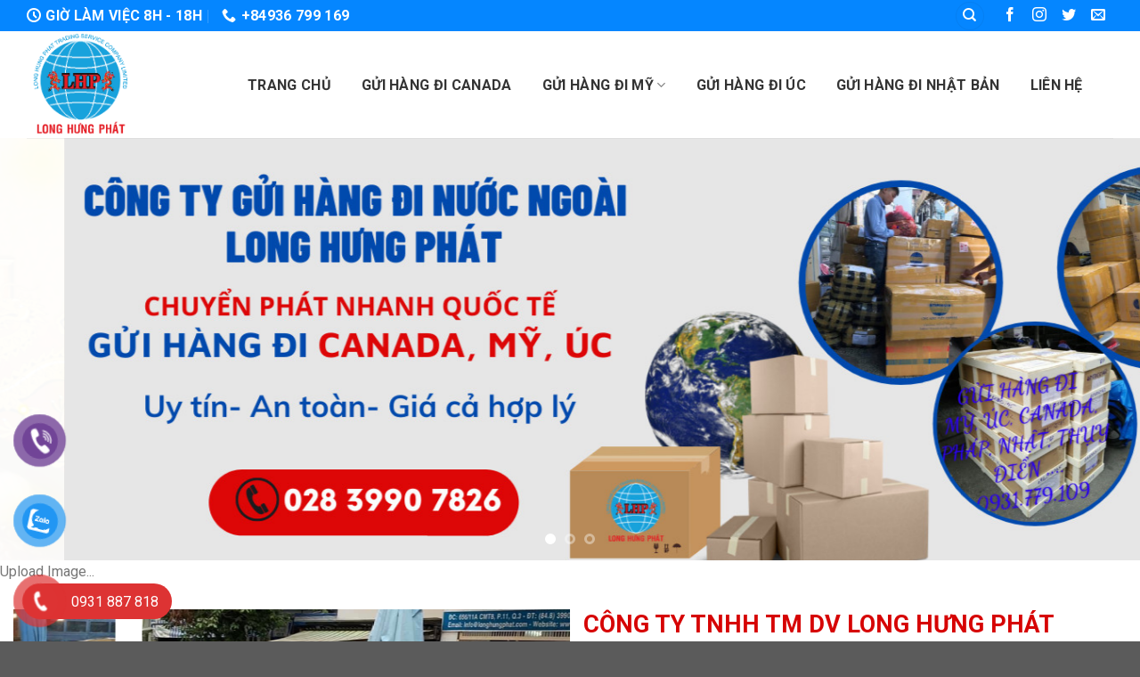

--- FILE ---
content_type: text/html; charset=UTF-8
request_url: https://guihangdicanada.net/
body_size: 59731
content:
<!DOCTYPE html>
<!--[if IE 9 ]> <html lang="vi" class="ie9 loading-site no-js"> <![endif]-->
<!--[if IE 8 ]> <html lang="vi" class="ie8 loading-site no-js"> <![endif]-->
<!--[if (gte IE 9)|!(IE)]><!--><html lang="vi" class="loading-site no-js"> <!--<![endif]-->
<head>
	<meta name="google-site-verification" content="mUD3X9EL6jbABx83q15Gm7yKWDI25n4SF537h_qr_9c" />
	<meta charset="UTF-8" />
	<meta name="google-site-verification" content="RNpI8t7Gz7yg4vRJq__yJHOsoFAIrphLdAb7k-07RLY" />
	<link rel="profile" href="http://gmpg.org/xfn/11" />
	<link rel="pingback" href="https://guihangdicanada.net/xmlrpc.php" />
<meta name="google-site-verification" content="E2OInmdSfOFQSxdTzFR1PJ6Mdiq1zZCc9-wiSxXWWHc" />
	
	<script>(function(html){html.className = html.className.replace(/\bno-js\b/,'js')})(document.documentElement);</script>
<meta name='robots' content='index, follow, max-image-preview:large, max-snippet:-1, max-video-preview:-1' />
<meta name="viewport" content="width=device-width, initial-scale=1, maximum-scale=1" />
	<!-- This site is optimized with the Yoast SEO plugin v22.2 - https://yoast.com/wordpress/plugins/seo/ -->
	<title>Trang chủ - Gửi hàng đi Canada, Hàn Quốc, Úc,, Nhật bản.</title>
	<link rel="canonical" href="https://guihangdicanada.net/" />
	<meta property="og:locale" content="vi_VN" />
	<meta property="og:type" content="website" />
	<meta property="og:title" content="Trang chủ - Gửi hàng đi Canada, Hàn Quốc, Úc,, Nhật bản." />
	<meta property="og:url" content="https://guihangdicanada.net/" />
	<meta property="og:site_name" content="Gửi hàng đi Canada, Hàn Quốc, Úc,, Nhật bản." />
	<meta property="article:modified_time" content="2023-12-27T01:54:12+00:00" />
	<meta name="twitter:card" content="summary_large_image" />
	<script type="application/ld+json" class="yoast-schema-graph">{"@context":"https://schema.org","@graph":[{"@type":"WebPage","@id":"https://guihangdicanada.net/","url":"https://guihangdicanada.net/","name":"Trang chủ - Gửi hàng đi Canada, Hàn Quốc, Úc,, Nhật bản.","isPartOf":{"@id":"https://guihangdicanada.net/#website"},"datePublished":"2021-02-03T11:08:36+00:00","dateModified":"2023-12-27T01:54:12+00:00","breadcrumb":{"@id":"https://guihangdicanada.net/#breadcrumb"},"inLanguage":"vi","potentialAction":[{"@type":"ReadAction","target":["https://guihangdicanada.net/"]}]},{"@type":"BreadcrumbList","@id":"https://guihangdicanada.net/#breadcrumb","itemListElement":[{"@type":"ListItem","position":1,"name":"Trang chủ"}]},{"@type":"WebSite","@id":"https://guihangdicanada.net/#website","url":"https://guihangdicanada.net/","name":"Gửi hàng đi Canada, Hàn Quốc, Úc,, Nhật bản.","description":"","potentialAction":[{"@type":"SearchAction","target":{"@type":"EntryPoint","urlTemplate":"https://guihangdicanada.net/?s={search_term_string}"},"query-input":"required name=search_term_string"}],"inLanguage":"vi"}]}</script>
	<!-- / Yoast SEO plugin. -->


<link rel='dns-prefetch' href='//use.fontawesome.com' />
<link rel='dns-prefetch' href='//fonts.googleapis.com' />
<link rel="alternate" type="application/rss+xml" title="Dòng thông tin Gửi hàng đi Canada, Hàn Quốc, Úc,, Nhật bản. &raquo;" href="https://guihangdicanada.net/feed/" />
<link rel="alternate" type="application/rss+xml" title="Gửi hàng đi Canada, Hàn Quốc, Úc,, Nhật bản. &raquo; Dòng bình luận" href="https://guihangdicanada.net/comments/feed/" />
<link rel="alternate" title="oNhúng (JSON)" type="application/json+oembed" href="https://guihangdicanada.net/wp-json/oembed/1.0/embed?url=https%3A%2F%2Fguihangdicanada.net%2F" />
<link rel="alternate" title="oNhúng (XML)" type="text/xml+oembed" href="https://guihangdicanada.net/wp-json/oembed/1.0/embed?url=https%3A%2F%2Fguihangdicanada.net%2F&#038;format=xml" />
<style id='wp-img-auto-sizes-contain-inline-css' type='text/css'>
img:is([sizes=auto i],[sizes^="auto," i]){contain-intrinsic-size:3000px 1500px}
/*# sourceURL=wp-img-auto-sizes-contain-inline-css */
</style>
<style id='wp-emoji-styles-inline-css' type='text/css'>

	img.wp-smiley, img.emoji {
		display: inline !important;
		border: none !important;
		box-shadow: none !important;
		height: 1em !important;
		width: 1em !important;
		margin: 0 0.07em !important;
		vertical-align: -0.1em !important;
		background: none !important;
		padding: 0 !important;
	}
/*# sourceURL=wp-emoji-styles-inline-css */
</style>
<style id='wp-block-library-inline-css' type='text/css'>
:root{--wp-block-synced-color:#7a00df;--wp-block-synced-color--rgb:122,0,223;--wp-bound-block-color:var(--wp-block-synced-color);--wp-editor-canvas-background:#ddd;--wp-admin-theme-color:#007cba;--wp-admin-theme-color--rgb:0,124,186;--wp-admin-theme-color-darker-10:#006ba1;--wp-admin-theme-color-darker-10--rgb:0,107,160.5;--wp-admin-theme-color-darker-20:#005a87;--wp-admin-theme-color-darker-20--rgb:0,90,135;--wp-admin-border-width-focus:2px}@media (min-resolution:192dpi){:root{--wp-admin-border-width-focus:1.5px}}.wp-element-button{cursor:pointer}:root .has-very-light-gray-background-color{background-color:#eee}:root .has-very-dark-gray-background-color{background-color:#313131}:root .has-very-light-gray-color{color:#eee}:root .has-very-dark-gray-color{color:#313131}:root .has-vivid-green-cyan-to-vivid-cyan-blue-gradient-background{background:linear-gradient(135deg,#00d084,#0693e3)}:root .has-purple-crush-gradient-background{background:linear-gradient(135deg,#34e2e4,#4721fb 50%,#ab1dfe)}:root .has-hazy-dawn-gradient-background{background:linear-gradient(135deg,#faaca8,#dad0ec)}:root .has-subdued-olive-gradient-background{background:linear-gradient(135deg,#fafae1,#67a671)}:root .has-atomic-cream-gradient-background{background:linear-gradient(135deg,#fdd79a,#004a59)}:root .has-nightshade-gradient-background{background:linear-gradient(135deg,#330968,#31cdcf)}:root .has-midnight-gradient-background{background:linear-gradient(135deg,#020381,#2874fc)}:root{--wp--preset--font-size--normal:16px;--wp--preset--font-size--huge:42px}.has-regular-font-size{font-size:1em}.has-larger-font-size{font-size:2.625em}.has-normal-font-size{font-size:var(--wp--preset--font-size--normal)}.has-huge-font-size{font-size:var(--wp--preset--font-size--huge)}.has-text-align-center{text-align:center}.has-text-align-left{text-align:left}.has-text-align-right{text-align:right}.has-fit-text{white-space:nowrap!important}#end-resizable-editor-section{display:none}.aligncenter{clear:both}.items-justified-left{justify-content:flex-start}.items-justified-center{justify-content:center}.items-justified-right{justify-content:flex-end}.items-justified-space-between{justify-content:space-between}.screen-reader-text{border:0;clip-path:inset(50%);height:1px;margin:-1px;overflow:hidden;padding:0;position:absolute;width:1px;word-wrap:normal!important}.screen-reader-text:focus{background-color:#ddd;clip-path:none;color:#444;display:block;font-size:1em;height:auto;left:5px;line-height:normal;padding:15px 23px 14px;text-decoration:none;top:5px;width:auto;z-index:100000}html :where(.has-border-color){border-style:solid}html :where([style*=border-top-color]){border-top-style:solid}html :where([style*=border-right-color]){border-right-style:solid}html :where([style*=border-bottom-color]){border-bottom-style:solid}html :where([style*=border-left-color]){border-left-style:solid}html :where([style*=border-width]){border-style:solid}html :where([style*=border-top-width]){border-top-style:solid}html :where([style*=border-right-width]){border-right-style:solid}html :where([style*=border-bottom-width]){border-bottom-style:solid}html :where([style*=border-left-width]){border-left-style:solid}html :where(img[class*=wp-image-]){height:auto;max-width:100%}:where(figure){margin:0 0 1em}html :where(.is-position-sticky){--wp-admin--admin-bar--position-offset:var(--wp-admin--admin-bar--height,0px)}@media screen and (max-width:600px){html :where(.is-position-sticky){--wp-admin--admin-bar--position-offset:0px}}

/*# sourceURL=wp-block-library-inline-css */
</style><style id='global-styles-inline-css' type='text/css'>
:root{--wp--preset--aspect-ratio--square: 1;--wp--preset--aspect-ratio--4-3: 4/3;--wp--preset--aspect-ratio--3-4: 3/4;--wp--preset--aspect-ratio--3-2: 3/2;--wp--preset--aspect-ratio--2-3: 2/3;--wp--preset--aspect-ratio--16-9: 16/9;--wp--preset--aspect-ratio--9-16: 9/16;--wp--preset--color--black: #000000;--wp--preset--color--cyan-bluish-gray: #abb8c3;--wp--preset--color--white: #ffffff;--wp--preset--color--pale-pink: #f78da7;--wp--preset--color--vivid-red: #cf2e2e;--wp--preset--color--luminous-vivid-orange: #ff6900;--wp--preset--color--luminous-vivid-amber: #fcb900;--wp--preset--color--light-green-cyan: #7bdcb5;--wp--preset--color--vivid-green-cyan: #00d084;--wp--preset--color--pale-cyan-blue: #8ed1fc;--wp--preset--color--vivid-cyan-blue: #0693e3;--wp--preset--color--vivid-purple: #9b51e0;--wp--preset--gradient--vivid-cyan-blue-to-vivid-purple: linear-gradient(135deg,rgb(6,147,227) 0%,rgb(155,81,224) 100%);--wp--preset--gradient--light-green-cyan-to-vivid-green-cyan: linear-gradient(135deg,rgb(122,220,180) 0%,rgb(0,208,130) 100%);--wp--preset--gradient--luminous-vivid-amber-to-luminous-vivid-orange: linear-gradient(135deg,rgb(252,185,0) 0%,rgb(255,105,0) 100%);--wp--preset--gradient--luminous-vivid-orange-to-vivid-red: linear-gradient(135deg,rgb(255,105,0) 0%,rgb(207,46,46) 100%);--wp--preset--gradient--very-light-gray-to-cyan-bluish-gray: linear-gradient(135deg,rgb(238,238,238) 0%,rgb(169,184,195) 100%);--wp--preset--gradient--cool-to-warm-spectrum: linear-gradient(135deg,rgb(74,234,220) 0%,rgb(151,120,209) 20%,rgb(207,42,186) 40%,rgb(238,44,130) 60%,rgb(251,105,98) 80%,rgb(254,248,76) 100%);--wp--preset--gradient--blush-light-purple: linear-gradient(135deg,rgb(255,206,236) 0%,rgb(152,150,240) 100%);--wp--preset--gradient--blush-bordeaux: linear-gradient(135deg,rgb(254,205,165) 0%,rgb(254,45,45) 50%,rgb(107,0,62) 100%);--wp--preset--gradient--luminous-dusk: linear-gradient(135deg,rgb(255,203,112) 0%,rgb(199,81,192) 50%,rgb(65,88,208) 100%);--wp--preset--gradient--pale-ocean: linear-gradient(135deg,rgb(255,245,203) 0%,rgb(182,227,212) 50%,rgb(51,167,181) 100%);--wp--preset--gradient--electric-grass: linear-gradient(135deg,rgb(202,248,128) 0%,rgb(113,206,126) 100%);--wp--preset--gradient--midnight: linear-gradient(135deg,rgb(2,3,129) 0%,rgb(40,116,252) 100%);--wp--preset--font-size--small: 13px;--wp--preset--font-size--medium: 20px;--wp--preset--font-size--large: 36px;--wp--preset--font-size--x-large: 42px;--wp--preset--spacing--20: 0.44rem;--wp--preset--spacing--30: 0.67rem;--wp--preset--spacing--40: 1rem;--wp--preset--spacing--50: 1.5rem;--wp--preset--spacing--60: 2.25rem;--wp--preset--spacing--70: 3.38rem;--wp--preset--spacing--80: 5.06rem;--wp--preset--shadow--natural: 6px 6px 9px rgba(0, 0, 0, 0.2);--wp--preset--shadow--deep: 12px 12px 50px rgba(0, 0, 0, 0.4);--wp--preset--shadow--sharp: 6px 6px 0px rgba(0, 0, 0, 0.2);--wp--preset--shadow--outlined: 6px 6px 0px -3px rgb(255, 255, 255), 6px 6px rgb(0, 0, 0);--wp--preset--shadow--crisp: 6px 6px 0px rgb(0, 0, 0);}:where(.is-layout-flex){gap: 0.5em;}:where(.is-layout-grid){gap: 0.5em;}body .is-layout-flex{display: flex;}.is-layout-flex{flex-wrap: wrap;align-items: center;}.is-layout-flex > :is(*, div){margin: 0;}body .is-layout-grid{display: grid;}.is-layout-grid > :is(*, div){margin: 0;}:where(.wp-block-columns.is-layout-flex){gap: 2em;}:where(.wp-block-columns.is-layout-grid){gap: 2em;}:where(.wp-block-post-template.is-layout-flex){gap: 1.25em;}:where(.wp-block-post-template.is-layout-grid){gap: 1.25em;}.has-black-color{color: var(--wp--preset--color--black) !important;}.has-cyan-bluish-gray-color{color: var(--wp--preset--color--cyan-bluish-gray) !important;}.has-white-color{color: var(--wp--preset--color--white) !important;}.has-pale-pink-color{color: var(--wp--preset--color--pale-pink) !important;}.has-vivid-red-color{color: var(--wp--preset--color--vivid-red) !important;}.has-luminous-vivid-orange-color{color: var(--wp--preset--color--luminous-vivid-orange) !important;}.has-luminous-vivid-amber-color{color: var(--wp--preset--color--luminous-vivid-amber) !important;}.has-light-green-cyan-color{color: var(--wp--preset--color--light-green-cyan) !important;}.has-vivid-green-cyan-color{color: var(--wp--preset--color--vivid-green-cyan) !important;}.has-pale-cyan-blue-color{color: var(--wp--preset--color--pale-cyan-blue) !important;}.has-vivid-cyan-blue-color{color: var(--wp--preset--color--vivid-cyan-blue) !important;}.has-vivid-purple-color{color: var(--wp--preset--color--vivid-purple) !important;}.has-black-background-color{background-color: var(--wp--preset--color--black) !important;}.has-cyan-bluish-gray-background-color{background-color: var(--wp--preset--color--cyan-bluish-gray) !important;}.has-white-background-color{background-color: var(--wp--preset--color--white) !important;}.has-pale-pink-background-color{background-color: var(--wp--preset--color--pale-pink) !important;}.has-vivid-red-background-color{background-color: var(--wp--preset--color--vivid-red) !important;}.has-luminous-vivid-orange-background-color{background-color: var(--wp--preset--color--luminous-vivid-orange) !important;}.has-luminous-vivid-amber-background-color{background-color: var(--wp--preset--color--luminous-vivid-amber) !important;}.has-light-green-cyan-background-color{background-color: var(--wp--preset--color--light-green-cyan) !important;}.has-vivid-green-cyan-background-color{background-color: var(--wp--preset--color--vivid-green-cyan) !important;}.has-pale-cyan-blue-background-color{background-color: var(--wp--preset--color--pale-cyan-blue) !important;}.has-vivid-cyan-blue-background-color{background-color: var(--wp--preset--color--vivid-cyan-blue) !important;}.has-vivid-purple-background-color{background-color: var(--wp--preset--color--vivid-purple) !important;}.has-black-border-color{border-color: var(--wp--preset--color--black) !important;}.has-cyan-bluish-gray-border-color{border-color: var(--wp--preset--color--cyan-bluish-gray) !important;}.has-white-border-color{border-color: var(--wp--preset--color--white) !important;}.has-pale-pink-border-color{border-color: var(--wp--preset--color--pale-pink) !important;}.has-vivid-red-border-color{border-color: var(--wp--preset--color--vivid-red) !important;}.has-luminous-vivid-orange-border-color{border-color: var(--wp--preset--color--luminous-vivid-orange) !important;}.has-luminous-vivid-amber-border-color{border-color: var(--wp--preset--color--luminous-vivid-amber) !important;}.has-light-green-cyan-border-color{border-color: var(--wp--preset--color--light-green-cyan) !important;}.has-vivid-green-cyan-border-color{border-color: var(--wp--preset--color--vivid-green-cyan) !important;}.has-pale-cyan-blue-border-color{border-color: var(--wp--preset--color--pale-cyan-blue) !important;}.has-vivid-cyan-blue-border-color{border-color: var(--wp--preset--color--vivid-cyan-blue) !important;}.has-vivid-purple-border-color{border-color: var(--wp--preset--color--vivid-purple) !important;}.has-vivid-cyan-blue-to-vivid-purple-gradient-background{background: var(--wp--preset--gradient--vivid-cyan-blue-to-vivid-purple) !important;}.has-light-green-cyan-to-vivid-green-cyan-gradient-background{background: var(--wp--preset--gradient--light-green-cyan-to-vivid-green-cyan) !important;}.has-luminous-vivid-amber-to-luminous-vivid-orange-gradient-background{background: var(--wp--preset--gradient--luminous-vivid-amber-to-luminous-vivid-orange) !important;}.has-luminous-vivid-orange-to-vivid-red-gradient-background{background: var(--wp--preset--gradient--luminous-vivid-orange-to-vivid-red) !important;}.has-very-light-gray-to-cyan-bluish-gray-gradient-background{background: var(--wp--preset--gradient--very-light-gray-to-cyan-bluish-gray) !important;}.has-cool-to-warm-spectrum-gradient-background{background: var(--wp--preset--gradient--cool-to-warm-spectrum) !important;}.has-blush-light-purple-gradient-background{background: var(--wp--preset--gradient--blush-light-purple) !important;}.has-blush-bordeaux-gradient-background{background: var(--wp--preset--gradient--blush-bordeaux) !important;}.has-luminous-dusk-gradient-background{background: var(--wp--preset--gradient--luminous-dusk) !important;}.has-pale-ocean-gradient-background{background: var(--wp--preset--gradient--pale-ocean) !important;}.has-electric-grass-gradient-background{background: var(--wp--preset--gradient--electric-grass) !important;}.has-midnight-gradient-background{background: var(--wp--preset--gradient--midnight) !important;}.has-small-font-size{font-size: var(--wp--preset--font-size--small) !important;}.has-medium-font-size{font-size: var(--wp--preset--font-size--medium) !important;}.has-large-font-size{font-size: var(--wp--preset--font-size--large) !important;}.has-x-large-font-size{font-size: var(--wp--preset--font-size--x-large) !important;}
/*# sourceURL=global-styles-inline-css */
</style>

<style id='classic-theme-styles-inline-css' type='text/css'>
/*! This file is auto-generated */
.wp-block-button__link{color:#fff;background-color:#32373c;border-radius:9999px;box-shadow:none;text-decoration:none;padding:calc(.667em + 2px) calc(1.333em + 2px);font-size:1.125em}.wp-block-file__button{background:#32373c;color:#fff;text-decoration:none}
/*# sourceURL=/wp-includes/css/classic-themes.min.css */
</style>
<link rel='stylesheet' id='contact-form-7-css' href='https://guihangdicanada.net/wp-content/plugins/contact-form-7/includes/css/styles.css?ver=5.3.2' type='text/css' media='all' />
<link rel='stylesheet' id='wpsm_ac-font-awesome-front-css' href='https://guihangdicanada.net/wp-content/plugins/responsive-accordion-and-collapse/css/font-awesome/css/font-awesome.min.css?ver=6.9' type='text/css' media='all' />
<link rel='stylesheet' id='wpsm_ac_bootstrap-front-css' href='https://guihangdicanada.net/wp-content/plugins/responsive-accordion-and-collapse/css/bootstrap-front.css?ver=6.9' type='text/css' media='all' />
<link rel='stylesheet' id='pzf-style-css' href='https://guihangdicanada.net/wp-content/plugins/button-contact-vr/css/style.css?ver=6.9' type='text/css' media='all' />
<link rel='stylesheet' id='flatsome-icons-css' href='https://guihangdicanada.net/wp-content/themes/flatsome/assets/css/fl-icons.css?ver=3.12' type='text/css' media='all' />
<link rel='stylesheet' id='font-awesome-official-css' href='https://use.fontawesome.com/releases/v5.15.2/css/all.css' type='text/css' media='all' integrity="sha384-vSIIfh2YWi9wW0r9iZe7RJPrKwp6bG+s9QZMoITbCckVJqGCCRhc+ccxNcdpHuYu" crossorigin="anonymous" />
<link rel='stylesheet' id='flatsome-main-css' href='https://guihangdicanada.net/wp-content/themes/flatsome/assets/css/flatsome.css?ver=3.12.2' type='text/css' media='all' />
<link rel='stylesheet' id='flatsome-style-css' href='https://guihangdicanada.net/wp-content/themes/flatsome/style.css?ver=3.12.2' type='text/css' media='all' />
<link rel='stylesheet' id='flatsome-googlefonts-css' href='//fonts.googleapis.com/css?family=Roboto%3Aregular%2C700%2Cregular%2C700%7CDancing+Script%3Aregular%2C400&#038;display=swap&#038;ver=3.9' type='text/css' media='all' />
<link rel='stylesheet' id='font-awesome-official-v4shim-css' href='https://use.fontawesome.com/releases/v5.15.2/css/v4-shims.css' type='text/css' media='all' integrity="sha384-1CjXmylX8++C7CVZORGA9EwcbYDfZV2D4Kl1pTm3hp2I/usHDafIrgBJNuRTDQ4f" crossorigin="anonymous" />
<style id='font-awesome-official-v4shim-inline-css' type='text/css'>
@font-face {
font-family: "FontAwesome";
src: url("https://use.fontawesome.com/releases/v5.15.2/webfonts/fa-brands-400.eot"),
		url("https://use.fontawesome.com/releases/v5.15.2/webfonts/fa-brands-400.eot?#iefix") format("embedded-opentype"),
		url("https://use.fontawesome.com/releases/v5.15.2/webfonts/fa-brands-400.woff2") format("woff2"),
		url("https://use.fontawesome.com/releases/v5.15.2/webfonts/fa-brands-400.woff") format("woff"),
		url("https://use.fontawesome.com/releases/v5.15.2/webfonts/fa-brands-400.ttf") format("truetype"),
		url("https://use.fontawesome.com/releases/v5.15.2/webfonts/fa-brands-400.svg#fontawesome") format("svg");
}

@font-face {
font-family: "FontAwesome";
src: url("https://use.fontawesome.com/releases/v5.15.2/webfonts/fa-solid-900.eot"),
		url("https://use.fontawesome.com/releases/v5.15.2/webfonts/fa-solid-900.eot?#iefix") format("embedded-opentype"),
		url("https://use.fontawesome.com/releases/v5.15.2/webfonts/fa-solid-900.woff2") format("woff2"),
		url("https://use.fontawesome.com/releases/v5.15.2/webfonts/fa-solid-900.woff") format("woff"),
		url("https://use.fontawesome.com/releases/v5.15.2/webfonts/fa-solid-900.ttf") format("truetype"),
		url("https://use.fontawesome.com/releases/v5.15.2/webfonts/fa-solid-900.svg#fontawesome") format("svg");
}

@font-face {
font-family: "FontAwesome";
src: url("https://use.fontawesome.com/releases/v5.15.2/webfonts/fa-regular-400.eot"),
		url("https://use.fontawesome.com/releases/v5.15.2/webfonts/fa-regular-400.eot?#iefix") format("embedded-opentype"),
		url("https://use.fontawesome.com/releases/v5.15.2/webfonts/fa-regular-400.woff2") format("woff2"),
		url("https://use.fontawesome.com/releases/v5.15.2/webfonts/fa-regular-400.woff") format("woff"),
		url("https://use.fontawesome.com/releases/v5.15.2/webfonts/fa-regular-400.ttf") format("truetype"),
		url("https://use.fontawesome.com/releases/v5.15.2/webfonts/fa-regular-400.svg#fontawesome") format("svg");
unicode-range: U+F004-F005,U+F007,U+F017,U+F022,U+F024,U+F02E,U+F03E,U+F044,U+F057-F059,U+F06E,U+F070,U+F075,U+F07B-F07C,U+F080,U+F086,U+F089,U+F094,U+F09D,U+F0A0,U+F0A4-F0A7,U+F0C5,U+F0C7-F0C8,U+F0E0,U+F0EB,U+F0F3,U+F0F8,U+F0FE,U+F111,U+F118-F11A,U+F11C,U+F133,U+F144,U+F146,U+F14A,U+F14D-F14E,U+F150-F152,U+F15B-F15C,U+F164-F165,U+F185-F186,U+F191-F192,U+F1AD,U+F1C1-F1C9,U+F1CD,U+F1D8,U+F1E3,U+F1EA,U+F1F6,U+F1F9,U+F20A,U+F247-F249,U+F24D,U+F254-F25B,U+F25D,U+F267,U+F271-F274,U+F279,U+F28B,U+F28D,U+F2B5-F2B6,U+F2B9,U+F2BB,U+F2BD,U+F2C1-F2C2,U+F2D0,U+F2D2,U+F2DC,U+F2ED,U+F328,U+F358-F35B,U+F3A5,U+F3D1,U+F410,U+F4AD;
}
/*# sourceURL=font-awesome-official-v4shim-inline-css */
</style>
<script type="text/javascript" src="https://guihangdicanada.net/wp-includes/js/jquery/jquery.min.js?ver=3.7.1" id="jquery-core-js"></script>
<script type="text/javascript" src="https://guihangdicanada.net/wp-includes/js/jquery/jquery-migrate.min.js?ver=3.4.1" id="jquery-migrate-js"></script>
<link rel="https://api.w.org/" href="https://guihangdicanada.net/wp-json/" /><link rel="alternate" title="JSON" type="application/json" href="https://guihangdicanada.net/wp-json/wp/v2/pages/2" /><link rel="EditURI" type="application/rsd+xml" title="RSD" href="https://guihangdicanada.net/xmlrpc.php?rsd" />
<meta name="generator" content="WordPress 6.9" />
<link rel='shortlink' href='https://guihangdicanada.net/' />
<!-- Google tag (gtag.js) -->
<script async src="https://www.googletagmanager.com/gtag/js?id=G-6XZ0KWL0DV"></script>
<script>
  window.dataLayer = window.dataLayer || [];
  function gtag(){dataLayer.push(arguments);}
  gtag('js', new Date());

  gtag('config', 'G-6XZ0KWL0DV');
</script>
<style>.bg{opacity: 0; transition: opacity 1s; -webkit-transition: opacity 1s;} .bg-loaded{opacity: 1;}</style><!--[if IE]><link rel="stylesheet" type="text/css" href="https://guihangdicanada.net/wp-content/themes/flatsome/assets/css/ie-fallback.css"><script src="//cdnjs.cloudflare.com/ajax/libs/html5shiv/3.6.1/html5shiv.js"></script><script>var head = document.getElementsByTagName('head')[0],style = document.createElement('style');style.type = 'text/css';style.styleSheet.cssText = ':before,:after{content:none !important';head.appendChild(style);setTimeout(function(){head.removeChild(style);}, 0);</script><script src="https://guihangdicanada.net/wp-content/themes/flatsome/assets/libs/ie-flexibility.js"></script><![endif]--><meta name="google-site-verification" content="AuAmEBrOy_7hOtJEo8n9eRLd8erAeRIczsfsDh2IT7M" /><link rel="icon" href="https://guihangdicanada.net/wp-content/uploads/2021/07/cropped-logo-32x32.png" sizes="32x32" />
<link rel="icon" href="https://guihangdicanada.net/wp-content/uploads/2021/07/cropped-logo-192x192.png" sizes="192x192" />
<link rel="apple-touch-icon" href="https://guihangdicanada.net/wp-content/uploads/2021/07/cropped-logo-180x180.png" />
<meta name="msapplication-TileImage" content="https://guihangdicanada.net/wp-content/uploads/2021/07/cropped-logo-270x270.png" />
<style id="custom-css" type="text/css">:root {--primary-color: #0586ff;}.full-width .ubermenu-nav, .container, .row{max-width: 1250px}.row.row-collapse{max-width: 1220px}.row.row-small{max-width: 1242.5px}.row.row-large{max-width: 1280px}.header-main{height: 120px}#logo img{max-height: 120px}#logo{width:208px;}#logo img{padding:2px 0;}.header-top{min-height: 30px}.has-transparent + .page-title:first-of-type,.has-transparent + #main > .page-title,.has-transparent + #main > div > .page-title,.has-transparent + #main .page-header-wrapper:first-of-type .page-title{padding-top: 150px;}.header.show-on-scroll,.stuck .header-main{height:70px!important}.stuck #logo img{max-height: 70px!important}.header-bottom {background-color: #f1f1f1}@media (max-width: 549px) {.header-main{height: 70px}#logo img{max-height: 70px}}.header-top{background-color:#0586ff!important;}/* Color */.accordion-title.active, .has-icon-bg .icon .icon-inner,.logo a, .primary.is-underline, .primary.is-link, .badge-outline .badge-inner, .nav-outline > li.active> a,.nav-outline >li.active > a, .cart-icon strong,[data-color='primary'], .is-outline.primary{color: #0586ff;}/* Color !important */[data-text-color="primary"]{color: #0586ff!important;}/* Background Color */[data-text-bg="primary"]{background-color: #0586ff;}/* Background */.scroll-to-bullets a,.featured-title, .label-new.menu-item > a:after, .nav-pagination > li > .current,.nav-pagination > li > span:hover,.nav-pagination > li > a:hover,.has-hover:hover .badge-outline .badge-inner,button[type="submit"], .button.wc-forward:not(.checkout):not(.checkout-button), .button.submit-button, .button.primary:not(.is-outline),.featured-table .title,.is-outline:hover, .has-icon:hover .icon-label,.nav-dropdown-bold .nav-column li > a:hover, .nav-dropdown.nav-dropdown-bold > li > a:hover, .nav-dropdown-bold.dark .nav-column li > a:hover, .nav-dropdown.nav-dropdown-bold.dark > li > a:hover, .is-outline:hover, .tagcloud a:hover,.grid-tools a, input[type='submit']:not(.is-form), .box-badge:hover .box-text, input.button.alt,.nav-box > li > a:hover,.nav-box > li.active > a,.nav-pills > li.active > a ,.current-dropdown .cart-icon strong, .cart-icon:hover strong, .nav-line-bottom > li > a:before, .nav-line-grow > li > a:before, .nav-line > li > a:before,.banner, .header-top, .slider-nav-circle .flickity-prev-next-button:hover svg, .slider-nav-circle .flickity-prev-next-button:hover .arrow, .primary.is-outline:hover, .button.primary:not(.is-outline), input[type='submit'].primary, input[type='submit'].primary, input[type='reset'].button, input[type='button'].primary, .badge-inner{background-color: #0586ff;}/* Border */.nav-vertical.nav-tabs > li.active > a,.scroll-to-bullets a.active,.nav-pagination > li > .current,.nav-pagination > li > span:hover,.nav-pagination > li > a:hover,.has-hover:hover .badge-outline .badge-inner,.accordion-title.active,.featured-table,.is-outline:hover, .tagcloud a:hover,blockquote, .has-border, .cart-icon strong:after,.cart-icon strong,.blockUI:before, .processing:before,.loading-spin, .slider-nav-circle .flickity-prev-next-button:hover svg, .slider-nav-circle .flickity-prev-next-button:hover .arrow, .primary.is-outline:hover{border-color: #0586ff}.nav-tabs > li.active > a{border-top-color: #0586ff}.widget_shopping_cart_content .blockUI.blockOverlay:before { border-left-color: #0586ff }.woocommerce-checkout-review-order .blockUI.blockOverlay:before { border-left-color: #0586ff }/* Fill */.slider .flickity-prev-next-button:hover svg,.slider .flickity-prev-next-button:hover .arrow{fill: #0586ff;}body{font-size: 100%;}@media screen and (max-width: 549px){body{font-size: 100%;}}body{font-family:"Roboto", sans-serif}body{font-weight: 0}.nav > li > a {font-family:"Roboto", sans-serif;}.mobile-sidebar-levels-2 .nav > li > ul > li > a {font-family:"Roboto", sans-serif;}.nav > li > a {font-weight: 700;}.mobile-sidebar-levels-2 .nav > li > ul > li > a {font-weight: 700;}h1,h2,h3,h4,h5,h6,.heading-font, .off-canvas-center .nav-sidebar.nav-vertical > li > a{font-family: "Roboto", sans-serif;}h1,h2,h3,h4,h5,h6,.heading-font,.banner h1,.banner h2{font-weight: 700;}.alt-font{font-family: "Dancing Script", sans-serif;}.alt-font{font-weight: 400!important;}a{color: #2e3031;}a:hover{color: #0586ff;}.tagcloud a:hover{border-color: #0586ff;background-color: #0586ff;}/* Custom CSS */.absolute-footer {color: white !important;padding: 0px 0 15px !important;font-size: .9em;background: black;}blockquote {border-radius: 10px;background: #68abea5c;}.label-new.menu-item > a:after{content:"New";}.label-hot.menu-item > a:after{content:"Hot";}.label-sale.menu-item > a:after{content:"Sale";}.label-popular.menu-item > a:after{content:"Popular";}</style>		<style type="text/css" id="wp-custom-css">
			#header-contact>li>a{color: #fff;font-weight: 600; font-size:  16px;}
.social-icons>a>i{font-size: 16px; padding: 0 5px}
.header-nav-main>li>a{color: #333; font-weight: 600; font-size :16px; padding: 0 10px}
.textfooter-t>h4{text-transform: uppercase;}
.textfooter-t>p{font-size: 14px;}
.textfooter-t>h5>strong{font-size: 14px;}
.form-row>button{background: #d60404 !important;}
.text-footer-2{margin-bottom: 0; padding-top: 10px;}
.entry-title{font-size: 20px; color: #000;}
.entry-content{color: #333; font-size: 14px; padding-top: 0;}
.blog-wrapper>div>.large-10{max-width: 100%; flex-basis: 100%;}
.post-title{color: #000;}
.from_the_blog_excerpt{color: #333;}
.nav-vertical>li>a{color: #333;}
.nav-dropdown>li>a{color: #333; font-size: 14px;}
.textfooter-t>h5{font-size :16px}
.textfooter-t-2>ul>li{font-size: 15px; margin: 10px 0; padding-top: 10px;}
.textfooter-t-2>ul>li>strong{margin-right: 30px;}








		</style>
		<link rel='stylesheet' id='flatsome-effects-css' href='https://guihangdicanada.net/wp-content/themes/flatsome/assets/css/effects.css?ver=3.12.2' type='text/css' media='all' />
</head>

<body class="home wp-singular page-template page-template-page-blank page-template-page-blank-php page page-id-2 wp-theme-flatsome lightbox nav-dropdown-has-arrow">


<a class="skip-link screen-reader-text" href="#main">Skip to content</a>

<div id="wrapper">

	
	<header id="header" class="header has-sticky sticky-jump">
		<div class="header-wrapper">
			<div id="top-bar" class="header-top hide-for-sticky nav-dark hide-for-medium">
    <div class="flex-row container">
      <div class="flex-col hide-for-medium flex-left">
          <ul class="nav nav-left medium-nav-center nav-small  nav-divided">
              <li class="header-contact-wrapper">
		<ul id="header-contact" class="nav nav-divided nav-uppercase header-contact">
		
					
						<li class="">
			  <a class="tooltip" title="GIỜ LÀM VIỆC 8H - 18H ">
			  	   <i class="icon-clock" style="font-size:16px;"></i>			        <span>GIỜ LÀM VIỆC 8H - 18H</span>
			  </a>
			 </li>
			
						<li class="">
			  <a href="tel:+84936 799 169" class="tooltip" title="+84936 799 169">
			     <i class="icon-phone" style="font-size:16px;"></i>			      <span>+84936 799 169</span>
			  </a>
			</li>
				</ul>
</li>          </ul>
      </div>

      <div class="flex-col hide-for-medium flex-center">
          <ul class="nav nav-center nav-small  nav-divided">
                        </ul>
      </div>

      <div class="flex-col hide-for-medium flex-right">
         <ul class="nav top-bar-nav nav-right nav-small  nav-divided">
              <li class="header-search header-search-dropdown has-icon has-dropdown menu-item-has-children">
	<div class="header-button">	<a href="#" aria-label="Tìm kiếm" class="icon primary button circle is-small"><i class="icon-search" ></i></a>
	</div>	<ul class="nav-dropdown nav-dropdown-default">
	 	<li class="header-search-form search-form html relative has-icon">
	<div class="header-search-form-wrapper">
		<div class="searchform-wrapper ux-search-box relative is-normal"><form method="get" class="searchform" action="https://guihangdicanada.net/" role="search">
		<div class="flex-row relative">
			<div class="flex-col flex-grow">
	   	   <input type="search" class="search-field mb-0" name="s" value="" id="s" placeholder="Tìm kiếm&hellip;" />
			</div>
			<div class="flex-col">
				<button type="submit" class="ux-search-submit submit-button secondary button icon mb-0" aria-label="Submit">
					<i class="icon-search" ></i>				</button>
			</div>
		</div>
    <div class="live-search-results text-left z-top"></div>
</form>
</div>	</div>
</li>	</ul>
</li>
<li class="html header-social-icons ml-0">
	<div class="social-icons follow-icons" ><a href="https://www.facebook.com/chuyenphatnhanhdimy/" target="_blank" data-label="Facebook"  rel="noopener noreferrer nofollow" class="icon plain facebook tooltip" title="Follow on Facebook"><i class="icon-facebook" ></i></a><a href="https://www.facebook.com/chuyenphatnhanhdimy/" target="_blank" rel="noopener noreferrer nofollow" data-label="Instagram" class="icon plain  instagram tooltip" title="Follow on Instagram"><i class="icon-instagram" ></i></a><a href="https://www.facebook.com/chuyenphatnhanhdimy/" target="_blank"  data-label="Twitter"  rel="noopener noreferrer nofollow" class="icon plain  twitter tooltip" title="Follow on Twitter"><i class="icon-twitter" ></i></a><a href="mailto:chanhtam12@gmail.com" data-label="E-mail"  rel="nofollow" class="icon plain  email tooltip" title="Send us an email"><i class="icon-envelop" ></i></a></div></li>          </ul>
      </div>

      
    </div>
</div>
<div id="masthead" class="header-main ">
      <div class="header-inner flex-row container logo-left medium-logo-center" role="navigation">

          <!-- Logo -->
          <div id="logo" class="flex-col logo">
            <!-- Header logo -->
<a href="https://guihangdicanada.net/" title="Gửi hàng đi Canada, Hàn Quốc, Úc,, Nhật bản." rel="home">
    <img width="208" height="120" src="https://guihangdicanada.net/wp-content/uploads/2021/07/logo.png" class="header_logo header-logo" alt="Gửi hàng đi Canada, Hàn Quốc, Úc,, Nhật bản."/><img  width="208" height="120" src="https://guihangdicanada.net/wp-content/uploads/2021/07/logo.png" class="header-logo-dark" alt="Gửi hàng đi Canada, Hàn Quốc, Úc,, Nhật bản."/></a>
          </div>

          <!-- Mobile Left Elements -->
          <div class="flex-col show-for-medium flex-left">
            <ul class="mobile-nav nav nav-left ">
              <li class="nav-icon has-icon">
  		<a href="#" data-open="#main-menu" data-pos="left" data-bg="main-menu-overlay" data-color="" class="is-small" aria-label="Menu" aria-controls="main-menu" aria-expanded="false">
		
		  <i class="icon-menu" ></i>
		  		</a>
	</li>            </ul>
          </div>

          <!-- Left Elements -->
          <div class="flex-col hide-for-medium flex-left
            flex-grow">
            <ul class="header-nav header-nav-main nav nav-left  nav-uppercase" >
              <li id="menu-item-39" class="menu-item menu-item-type-post_type menu-item-object-page menu-item-home current-menu-item page_item page-item-2 current_page_item menu-item-39 active"><a href="https://guihangdicanada.net/" aria-current="page" class="nav-top-link">Trang chủ</a></li>
<li id="menu-item-191" class="menu-item menu-item-type-taxonomy menu-item-object-category menu-item-191"><a href="https://guihangdicanada.net/gui-hang-di-canada/" class="nav-top-link">Gửi hàng đi Canada</a></li>
<li id="menu-item-192" class="menu-item menu-item-type-taxonomy menu-item-object-category menu-item-has-children menu-item-192 has-dropdown"><a href="https://guihangdicanada.net/gui-hang-di-my/" class="nav-top-link">Gửi hàng đi Mỹ<i class="icon-angle-down" ></i></a>
<ul class="sub-menu nav-dropdown nav-dropdown-default">
	<li id="menu-item-195" class="menu-item menu-item-type-post_type menu-item-object-post menu-item-195"><a href="https://guihangdicanada.net/van-chuyen-hang-di-my-tai-cao-lanh-chuyen-nghiep-hieu-qua.html/">Vận chuyển hàng đi Mỹ tại Cao Lãnh chuyên nghiệp, hiệu quả</a></li>
	<li id="menu-item-196" class="menu-item menu-item-type-post_type menu-item-object-post menu-item-196"><a href="https://guihangdicanada.net/van-chuyen-hang-di-my-tai-dong-thap-nhanh-chong-uy-tin.html/">Vận chuyển hàng đi Mỹ tại Đồng Tháp nhanh chóng uy tín</a></li>
	<li id="menu-item-197" class="menu-item menu-item-type-post_type menu-item-object-post menu-item-197"><a href="https://guihangdicanada.net/van-chuyen-hang-di-my-tai-go-cong.html/">Vận chuyển hàng đi Mỹ tại Gò Công giá rẻ tại Long Hưng Phát</a></li>
	<li id="menu-item-198" class="menu-item menu-item-type-post_type menu-item-object-post menu-item-198"><a href="https://guihangdicanada.net/van-chuyen-hang-di-my-tai-my-tho.html/">Vận chuyển hàng đi Mỹ tại Mỹ Tho giá rẻ &#8211; LHP Express</a></li>
	<li id="menu-item-199" class="menu-item menu-item-type-post_type menu-item-object-post menu-item-199"><a href="https://guihangdicanada.net/van-chuyen-hang-di-my-tai-sa-dec-nhanh-chong-an-toan.html/">Vận chuyển hàng đi Mỹ tại Sa Đéc nhanh chóng, an toàn</a></li>
	<li id="menu-item-200" class="menu-item menu-item-type-post_type menu-item-object-post menu-item-200"><a href="https://guihangdicanada.net/van-chuyen-hang-di-my-tai-tien-giang.html/">Vận chuyển hàng đi Mỹ tại Tiền Giang &#8211; LHP Express</a></li>
	<li id="menu-item-201" class="menu-item menu-item-type-post_type menu-item-object-post menu-item-201"><a href="https://guihangdicanada.net/van-chuyen-hang-di-my-tai-tra-vinh.html/">Vận chuyển hàng đi Mỹ tại Trà Vinh uy tín &#8211; LHP Express</a></li>
	<li id="menu-item-202" class="menu-item menu-item-type-post_type menu-item-object-post menu-item-202"><a href="https://guihangdicanada.net/van-chuyen-hang-di-my-tai-vinh-long.html/">Vận chuyển hàng đi Mỹ tại Vĩnh Long uy tín &#8211; Liên hệ LHP Express</a></li>
</ul>
</li>
<li id="menu-item-194" class="menu-item menu-item-type-taxonomy menu-item-object-category menu-item-194"><a href="https://guihangdicanada.net/gui-hang-di-uc/" class="nav-top-link">Gửi hàng đi Úc</a></li>
<li id="menu-item-193" class="menu-item menu-item-type-taxonomy menu-item-object-category menu-item-193"><a href="https://guihangdicanada.net/gui-hang-di-nhat/" class="nav-top-link">Gửi hàng đi Nhật Bản</a></li>
<li id="menu-item-108" class="menu-item menu-item-type-post_type menu-item-object-page menu-item-108"><a href="https://guihangdicanada.net/lien-he/" class="nav-top-link">Liên hệ</a></li>
            </ul>
          </div>

          <!-- Right Elements -->
          <div class="flex-col hide-for-medium flex-right">
            <ul class="header-nav header-nav-main nav nav-right  nav-uppercase">
                          </ul>
          </div>

          <!-- Mobile Right Elements -->
          <div class="flex-col show-for-medium flex-right">
            <ul class="mobile-nav nav nav-right ">
                          </ul>
          </div>

      </div>
     
            <div class="container"><div class="top-divider full-width"></div></div>
      </div>
<div class="header-bg-container fill"><div class="header-bg-image fill"></div><div class="header-bg-color fill"></div></div>		</div>
	</header>

	
	<main id="main" class="">


<div id="content" role="main" class="content-area">

		
			<div class="slider-wrapper relative" id="slider-436337622" >
    <div class="slider slider-nav-circle slider-nav-large slider-nav-light slider-style-normal"
        data-flickity-options='{
            "cellAlign": "center",
            "imagesLoaded": true,
            "lazyLoad": 1,
            "freeScroll": false,
            "wrapAround": true,
            "autoPlay": 2000,
            "pauseAutoPlayOnHover" : true,
            "prevNextButtons": true,
            "contain" : true,
            "adaptiveHeight" : true,
            "dragThreshold" : 10,
            "percentPosition": true,
            "pageDots": true,
            "rightToLeft": false,
            "draggable": true,
            "selectedAttraction": 0.1,
            "parallax" : 0,
            "friction": 0.6        }'
        >
        

  <div class="banner has-hover" id="banner-881313280">
          <div class="banner-inner fill">
        <div class="banner-bg fill" >
            <div class="bg fill bg-fill "></div>
                                    
                    </div>
        <div class="banner-layers container">
            <div class="fill banner-link"></div>            
   <div id="text-box-386092949" class="text-box banner-layer x50 md-x50 lg-x50 y50 md-y50 lg-y50 res-text">
                                <div class="text dark">
              
              <div class="text-inner text-center">
                  
              </div>
           </div>
                            
<style>
#text-box-386092949 {
  width: 60%;
}
#text-box-386092949 .text {
  font-size: 100%;
}
</style>
    </div>
 
        </div>
      </div>

            
<style>
#banner-881313280 {
  padding-top: 37%;
}
#banner-881313280 .bg.bg-loaded {
  background-image: url(https://guihangdicanada.net/wp-content/uploads/2021/07/76dd5fd8099afec4a78b.jpg);
}
#banner-881313280 .bg {
  background-position: 0% 100%;
}
</style>
  </div>



  <div class="banner has-hover is-full-height has-slide-effect slide-zoom-out-fast" id="banner-1046430164">
          <div class="banner-inner fill">
        <div class="banner-bg fill" >
            <div class="bg fill bg-fill "></div>
                                    
            <div class="effect-sparkle bg-effect fill no-click"></div>        </div>
        <div class="banner-layers container">
            <div class="fill banner-link"></div>            
        </div>
      </div>

            
<style>
#banner-1046430164 {
  padding-top: 100%;
}
#banner-1046430164 .bg.bg-loaded {
  background-image: url(https://guihangdicanada.net/wp-content/uploads/2023/12/Dich-vu-gui-hang-di-My-tai-TP-HCM-uy-tin-cua-Phuc-Tan-4.png);
}
</style>
  </div>



  <div class="banner has-hover is-full-height has-slide-effect slide-zoom-out-fast" id="banner-430100015">
          <div class="banner-inner fill">
        <div class="banner-bg fill" >
            <div class="bg fill bg-fill "></div>
                                    
            <div class="effect-sparkle bg-effect fill no-click"></div>        </div>
        <div class="banner-layers container">
            <div class="fill banner-link"></div>            
   <div id="text-box-652830631" class="text-box banner-layer x50 md-x50 lg-x50 y50 md-y50 lg-y50 res-text">
                                <div class="text dark">
              
              <div class="text-inner text-center">
                  
<h2><span style="color: #ffff00; font-size: 85%;">Liên hệ gửi hàng tại Long Hưng Phát để nhận giá Tết ưu đãi hấp dẫn nhất</span></h2>
              </div>
           </div>
                            
<style>
#text-box-652830631 {
  width: 60%;
}
#text-box-652830631 .text {
  font-size: 100%;
}
</style>
    </div>
 
        </div>
      </div>

            
<style>
#banner-430100015 {
  padding-top: 100%;
}
#banner-430100015 .bg.bg-loaded {
  background-image: url(https://guihangdicanada.net/wp-content/uploads/2023/12/Thiet-ke-chua-co-ten-1-1.png);
}
</style>
  </div>


     </div>

     <div class="loading-spin dark large centered"></div>

     </div>


<div class="uxb-no-content uxb-image">Upload Image...</div>
	<section class="section" id="section_469034187">
		<div class="bg section-bg fill bg-fill  bg-loaded" >

			
			
			

		</div>

		<div class="section-content relative">
			
<div class="row"  id="row-525366887">

	<div id="col-806598892" class="col medium-6 small-12 large-6"  >
		<div class="col-inner"  >
			
			

  
    <div class="row large-columns-1 medium-columns- small-columns- slider row-slider slider-nav-simple"  data-flickity-options='{"imagesLoaded": true, "groupCells": "100%", "dragThreshold" : 5, "cellAlign": "left","wrapAround": true,"prevNextButtons": true,"percentPosition": true,"pageDots": false, "rightToLeft": false, "autoPlay" : 3000}'>

          <div class="gallery-col col" >
          <div class="col-inner">
                        <div class="box has-hover gallery-box box-none">
              <div class="box-image image-cover" style="padding-top:50%;">
                <img fetchpriority="high" decoding="async" width="640" height="480" src="https://guihangdicanada.net/wp-content/uploads/2023/10/gui-hang-di-canada-gia-re.jpg" class="attachment-original size-original" alt="" ids="1799,1800,1801,62,61" style="none" lightbox="false" type="slider" columns="1" slider_nav_style="simple" auto_slide="3000" image_height="50%" image_size="original" srcset="https://guihangdicanada.net/wp-content/uploads/2023/10/gui-hang-di-canada-gia-re.jpg 640w, https://guihangdicanada.net/wp-content/uploads/2023/10/gui-hang-di-canada-gia-re-300x225.jpg 300w" sizes="(max-width: 640px) 100vw, 640px" />                                                              </div>
              <div class="box-text text-left" >
                 <p></p>
              </div>
            </div>
                      </div>
         </div>
                 <div class="gallery-col col" >
          <div class="col-inner">
                        <div class="box has-hover gallery-box box-none">
              <div class="box-image image-cover" style="padding-top:50%;">
                <img decoding="async" width="960" height="720" src="https://guihangdicanada.net/wp-content/uploads/2023/10/gui-hang-di-canada-uy-tin.jpg" class="attachment-original size-original" alt="" ids="1799,1800,1801,62,61" style="none" lightbox="false" type="slider" columns="1" slider_nav_style="simple" auto_slide="3000" image_height="50%" image_size="original" srcset="https://guihangdicanada.net/wp-content/uploads/2023/10/gui-hang-di-canada-uy-tin.jpg 960w, https://guihangdicanada.net/wp-content/uploads/2023/10/gui-hang-di-canada-uy-tin-300x225.jpg 300w, https://guihangdicanada.net/wp-content/uploads/2023/10/gui-hang-di-canada-uy-tin-768x576.jpg 768w" sizes="(max-width: 960px) 100vw, 960px" />                                                              </div>
              <div class="box-text text-left" >
                 <p></p>
              </div>
            </div>
                      </div>
         </div>
                 <div class="gallery-col col" >
          <div class="col-inner">
                        <div class="box has-hover gallery-box box-none">
              <div class="box-image image-cover" style="padding-top:50%;">
                <img decoding="async" width="960" height="720" src="https://guihangdicanada.net/wp-content/uploads/2023/10/van-chuyen-hang-di-canada.jpg" class="attachment-original size-original" alt="" ids="1799,1800,1801,62,61" style="none" lightbox="false" type="slider" columns="1" slider_nav_style="simple" auto_slide="3000" image_height="50%" image_size="original" srcset="https://guihangdicanada.net/wp-content/uploads/2023/10/van-chuyen-hang-di-canada.jpg 960w, https://guihangdicanada.net/wp-content/uploads/2023/10/van-chuyen-hang-di-canada-300x225.jpg 300w, https://guihangdicanada.net/wp-content/uploads/2023/10/van-chuyen-hang-di-canada-768x576.jpg 768w" sizes="(max-width: 960px) 100vw, 960px" />                                                              </div>
              <div class="box-text text-left" >
                 <p></p>
              </div>
            </div>
                      </div>
         </div>
                 <div class="gallery-col col" >
          <div class="col-inner">
                        <div class="box has-hover gallery-box box-none">
              <div class="box-image image-cover" style="padding-top:50%;">
                <img loading="lazy" decoding="async" width="1920" height="1440" src="https://guihangdicanada.net/wp-content/uploads/2021/07/212963429_4062297717191543_1979659569357530107_n.jpg" class="attachment-original size-original" alt="" ids="1799,1800,1801,62,61" style="none" lightbox="false" type="slider" columns="1" slider_nav_style="simple" auto_slide="3000" image_height="50%" image_size="original" srcset="https://guihangdicanada.net/wp-content/uploads/2021/07/212963429_4062297717191543_1979659569357530107_n.jpg 1920w, https://guihangdicanada.net/wp-content/uploads/2021/07/212963429_4062297717191543_1979659569357530107_n-300x225.jpg 300w, https://guihangdicanada.net/wp-content/uploads/2021/07/212963429_4062297717191543_1979659569357530107_n-1024x768.jpg 1024w, https://guihangdicanada.net/wp-content/uploads/2021/07/212963429_4062297717191543_1979659569357530107_n-768x576.jpg 768w, https://guihangdicanada.net/wp-content/uploads/2021/07/212963429_4062297717191543_1979659569357530107_n-1536x1152.jpg 1536w, https://guihangdicanada.net/wp-content/uploads/2021/07/212963429_4062297717191543_1979659569357530107_n-600x450.jpg 600w" sizes="auto, (max-width: 1920px) 100vw, 1920px" />                                                              </div>
              <div class="box-text text-left" >
                 <p></p>
              </div>
            </div>
                      </div>
         </div>
                 <div class="gallery-col col" >
          <div class="col-inner">
                        <div class="box has-hover gallery-box box-none">
              <div class="box-image image-cover" style="padding-top:50%;">
                <img loading="lazy" decoding="async" width="1080" height="1440" src="https://guihangdicanada.net/wp-content/uploads/2021/07/212963113_4062298610524787_3288677770920759237_n.jpg" class="attachment-original size-original" alt="" ids="1799,1800,1801,62,61" style="none" lightbox="false" type="slider" columns="1" slider_nav_style="simple" auto_slide="3000" image_height="50%" image_size="original" srcset="https://guihangdicanada.net/wp-content/uploads/2021/07/212963113_4062298610524787_3288677770920759237_n.jpg 1080w, https://guihangdicanada.net/wp-content/uploads/2021/07/212963113_4062298610524787_3288677770920759237_n-225x300.jpg 225w, https://guihangdicanada.net/wp-content/uploads/2021/07/212963113_4062298610524787_3288677770920759237_n-768x1024.jpg 768w, https://guihangdicanada.net/wp-content/uploads/2021/07/212963113_4062298610524787_3288677770920759237_n-600x800.jpg 600w" sizes="auto, (max-width: 1080px) 100vw, 1080px" />                                                              </div>
              <div class="box-text text-left" >
                 <p></p>
              </div>
            </div>
                      </div>
         </div>
         </div>
		</div>
			</div>

	

	<div id="col-1012765595" class="col medium-6 small-12 large-6"  >
		<div class="col-inner"  >
			
			
<h1><span style="color: #d60404;"><strong>CÔNG TY TNHH TM DV LONG HƯNG PHÁT</strong></span></h1>
<p><span style="color: #000000;"><strong><span style="color: #00aae7;">LONG HƯNG PHÁT</span> </strong>có mặt tại 64 tỉnh thành tại Việt Nam và trên 220 quốc gia và vùng lãnh thổ khắp toàn cầu.  <span style="color: #00aae7;"><strong>LONG HƯNG PHÁT</strong></span> trở thành công ty quốc tế lớn nhất tại Việt Nam. Với hơn 360,000 nhân viên, chúng tôi cung cấp các giải  pháp với số lượng không giới hạn cho hầu hết các nhu cầu tiếp vận. </span></p>
<p><span style="color: #000000;"><span style="color: #00aae7;"><strong>LONG HƯNG PHÁT</strong></span> mong muốn đem đến cho Quý khách hàng một dịch vụ <span style="color: #00aae7;"><strong>chuyển phát nhanh quốc tế</strong></span> tốt nhất với thời gian vận chuyển nhanh nhất. Chúng tôi đang không ngừng nỗ lực để trở thành công ty chuyển phát nhanh hàng đầu tại Việt Nam.</span></p>
		</div>
			</div>

	
</div>
		</div>

		
<style>
#section_469034187 {
  padding-top: 30px;
  padding-bottom: 30px;
}
</style>
	</section>
	
	<section class="section" id="section_32896509">
		<div class="bg section-bg fill bg-fill  bg-loaded" >

			
			
			

		</div>

		<div class="section-content relative">
			
<div class="container section-title-container title-t-1" ><h2 class="section-title section-title-bold-center"><b></b><span class="section-title-main" style="color:rgb(214, 4, 4);">CÁC PHƯƠNG THỨC GỬI HÀNG.</span><b></b></h2></div>
<div class="row"  id="row-1180765024">

	<div id="col-1594170030" class="col medium-4 small-12 large-4"  >
		<div class="col-inner box-shadow-3" style="background-color:rgb(255, 255, 255);" >
			
			
	<div class="box has-hover   has-hover box-overlay dark box-text-bottom" >

		<div class="box-image" >
			<a href="https://guihangdicanada.net/gui-hang-di-canada-tai-can-tho-va-tp-hcm.html"  >			<div class="image-zoom image-cover" style="padding-top:231px;">
				<img loading="lazy" decoding="async" width="940" height="588" src="https://guihangdicanada.net/wp-content/uploads/2022/11/GIAO-HANG.jpg" class="attachment-original size-original" alt="" srcset="https://guihangdicanada.net/wp-content/uploads/2022/11/GIAO-HANG.jpg 940w, https://guihangdicanada.net/wp-content/uploads/2022/11/GIAO-HANG-300x188.jpg 300w, https://guihangdicanada.net/wp-content/uploads/2022/11/GIAO-HANG-768x480.jpg 768w" sizes="auto, (max-width: 940px) 100vw, 940px" />				<div class="overlay" style="background-color:1"></div>							</div>
			</a>		</div>

		<div class="box-text text-center" >
			<div class="box-text-inner">
				
<h3><strong>CHUYỂN PHÁT NHANH</strong></h3>
			</div>
		</div>
	</div>
	
		</div>
		
<style>
#col-1594170030 > .col-inner {
  padding: 10px 10px 10px 10px;
}
</style>
	</div>

	

	<div id="col-655800278" class="col medium-4 small-12 large-4"  >
		<div class="col-inner box-shadow-3" style="background-color:rgb(255, 255, 255);" >
			
			
	<div class="box has-hover   has-hover box-overlay dark box-text-bottom" >

		<div class="box-image" >
			<a href="https://guihangdicanada.net/gui-ban-ghe-go-di-my-gia-re-lhp-express.html"  >			<div class="image-zoom image-cover" style="padding-top:231px;">
				<img loading="lazy" decoding="async" width="2245" height="1587" src="https://guihangdicanada.net/wp-content/uploads/2022/10/SALE-03-10.png" class="attachment-original size-original" alt="" srcset="https://guihangdicanada.net/wp-content/uploads/2022/10/SALE-03-10.png 2245w, https://guihangdicanada.net/wp-content/uploads/2022/10/SALE-03-10-300x212.png 300w, https://guihangdicanada.net/wp-content/uploads/2022/10/SALE-03-10-1024x724.png 1024w, https://guihangdicanada.net/wp-content/uploads/2022/10/SALE-03-10-768x543.png 768w, https://guihangdicanada.net/wp-content/uploads/2022/10/SALE-03-10-1536x1086.png 1536w, https://guihangdicanada.net/wp-content/uploads/2022/10/SALE-03-10-2048x1448.png 2048w" sizes="auto, (max-width: 2245px) 100vw, 2245px" />				<div class="overlay" style="background-color:1"></div>							</div>
			</a>		</div>

		<div class="box-text text-center" >
			<div class="box-text-inner">
				
<h3><strong>GỬI BẰNG ĐƯỜNG TÀU BIỂN</strong></h3>
			</div>
		</div>
	</div>
	
		</div>
		
<style>
#col-655800278 > .col-inner {
  padding: 10px 10px 10px 10px;
}
</style>
	</div>

	

	<div id="col-1005970938" class="col medium-4 small-12 large-4"  >
		<div class="col-inner box-shadow-3" style="background-color:rgb(255, 255, 255);" >
			
			
	<div class="box has-hover   has-hover box-overlay dark box-text-bottom" >

		<div class="box-image" >
			<a href="https://guihangdicanada.net/dich-vu-chuyen-phat-nhanh-do-an-do-trang-tri-quan-ao-tet-di-my.html"  >			<div class="image-zoom image-cover" style="padding-top:231px;">
				<img loading="lazy" decoding="async" width="282" height="179" src="https://guihangdicanada.net/wp-content/uploads/2022/12/MAY-BAY-CHO-HANG.jpg" class="attachment-original size-original" alt="" />				<div class="overlay" style="background-color:1"></div>							</div>
			</a>		</div>

		<div class="box-text text-center" >
			<div class="box-text-inner">
				
<h3><strong>GIAO BẰNG ĐƯỜNG BAY</strong></h3>
			</div>
		</div>
	</div>
	
		</div>
		
<style>
#col-1005970938 > .col-inner {
  padding: 10px 10px 10px 10px;
}
</style>
	</div>

	

	<div id="col-1951866266" class="col medium-4 small-12 large-4"  >
		<div class="col-inner box-shadow-3" style="background-color:rgb(255, 255, 255);" >
			
			
<div class="slider-wrapper relative" id="slider-1397791581" >
    <div class="slider slider-nav-circle slider-nav-large slider-nav-light slider-style-normal"
        data-flickity-options='{
            "cellAlign": "center",
            "imagesLoaded": true,
            "lazyLoad": 1,
            "freeScroll": false,
            "wrapAround": true,
            "autoPlay": 6000,
            "pauseAutoPlayOnHover" : true,
            "prevNextButtons": true,
            "contain" : true,
            "adaptiveHeight" : true,
            "dragThreshold" : 10,
            "percentPosition": true,
            "pageDots": true,
            "rightToLeft": false,
            "draggable": true,
            "selectedAttraction": 0.1,
            "parallax" : 0,
            "friction": 0.6        }'
        >
        

  <div class="banner has-hover" id="banner-1841705969">
          <div class="banner-inner fill">
        <div class="banner-bg fill" >
            <div class="bg fill bg-fill "></div>
                        <div class="overlay"></div>            
                    </div>
        <div class="banner-layers container">
            <a class="fill" href="https://guihangdicanada.net/gui-nuoc-mam-di-my-co-duoc-khong-cach-gui-nuoc-mam-di-my-an-toan.html"  ><div class="fill banner-link"></div></a>            
   <div id="text-box-1728395408" class="text-box banner-layer x50 md-x50 lg-x50 y50 md-y50 lg-y50 res-text">
                                <div class="text dark">
              
              <div class="text-inner text-center">
                  
<a class="button white is-outline"  >
    <span>Click me</span>
  </a>

<h3><span style="font-size: 100%;">GỬI HÀNG ĐI MỸ</span></h3>
              </div>
           </div>
                            
<style>
#text-box-1728395408 {
  width: 60%;
}
#text-box-1728395408 .text {
  font-size: 100%;
}
</style>
    </div>
 
        </div>
      </div>

            
<style>
#banner-1841705969 {
  padding-top: 231px;
}
#banner-1841705969 .bg.bg-loaded {
  background-image: url(https://guihangdicanada.net/wp-content/uploads/2022/07/anh-web-7-1024x679.jpg);
}
#banner-1841705969 .overlay {
  background-color: rgba(0, 0, 0, 0.17);
}
</style>
  </div>


     </div>

     <div class="loading-spin dark large centered"></div>

     </div>


		</div>
		
<style>
#col-1951866266 > .col-inner {
  padding: 10px 10px 10px 10px;
}
</style>
	</div>

	

	<div id="col-666498811" class="col medium-4 small-12 large-4"  >
		<div class="col-inner box-shadow-3" style="background-color:rgb(255, 255, 255);" >
			
			
	<div class="box has-hover   has-hover box-overlay dark box-text-bottom" >

		<div class="box-image" >
						<div class="image-zoom image-cover" style="padding-top:231px;">
				<img loading="lazy" decoding="async" width="1276" height="956" src="https://guihangdicanada.net/wp-content/uploads/2022/07/cty-can-tho-54.jpg" class="attachment-original size-original" alt="" srcset="https://guihangdicanada.net/wp-content/uploads/2022/07/cty-can-tho-54.jpg 1276w, https://guihangdicanada.net/wp-content/uploads/2022/07/cty-can-tho-54-300x225.jpg 300w, https://guihangdicanada.net/wp-content/uploads/2022/07/cty-can-tho-54-1024x767.jpg 1024w, https://guihangdicanada.net/wp-content/uploads/2022/07/cty-can-tho-54-768x575.jpg 768w" sizes="auto, (max-width: 1276px) 100vw, 1276px" />				<div class="overlay" style="background-color:1"></div>							</div>
					</div>

		<div class="box-text text-center" >
			<div class="box-text-inner">
				
<h3><strong>GỬI HÀNG ĐI ĐÀI LOAN</strong></h3>
			</div>
		</div>
	</div>
	
		</div>
		
<style>
#col-666498811 > .col-inner {
  padding: 10px 10px 10px 10px;
}
</style>
	</div>

	

	<div id="col-1699674144" class="col medium-4 small-12 large-4"  >
		<div class="col-inner box-shadow-3" style="background-color:rgb(255, 255, 255);" >
			
			
	<div class="box has-hover   has-hover box-overlay dark box-text-bottom" >

		<div class="box-image" >
						<div class="image-zoom image-cover" style="padding-top:231px;">
				<img loading="lazy" decoding="async" width="1640" height="924" src="https://guihangdicanada.net/wp-content/uploads/2022/10/ANH-BIA.png" class="attachment-original size-original" alt="" srcset="https://guihangdicanada.net/wp-content/uploads/2022/10/ANH-BIA.png 1640w, https://guihangdicanada.net/wp-content/uploads/2022/10/ANH-BIA-300x169.png 300w, https://guihangdicanada.net/wp-content/uploads/2022/10/ANH-BIA-1024x577.png 1024w, https://guihangdicanada.net/wp-content/uploads/2022/10/ANH-BIA-768x433.png 768w, https://guihangdicanada.net/wp-content/uploads/2022/10/ANH-BIA-1536x865.png 1536w" sizes="auto, (max-width: 1640px) 100vw, 1640px" />				<div class="overlay" style="background-color:1"></div>							</div>
					</div>

		<div class="box-text text-center" >
			<div class="box-text-inner">
				
<h3><strong>GỬI HÀNG ĐI NHẬT</strong></h3>
			</div>
		</div>
	</div>
	
		</div>
		
<style>
#col-1699674144 > .col-inner {
  padding: 10px 10px 10px 10px;
}
</style>
	</div>

	
</div>
		</div>

		
<style>
#section_32896509 {
  padding-top: 30px;
  padding-bottom: 30px;
  background-color: rgb(236, 236, 236);
}
</style>
	</section>
	
	<section class="section" id="section_242644300">
		<div class="bg section-bg fill bg-fill  bg-loaded" >

			
			
			

		</div>

		<div class="section-content relative">
			
<div class="row"  id="row-1486450119">

	<div id="col-2037621401" class="col small-12 large-12"  >
		<div class="col-inner"  >
			
			
<div class="container section-title-container title-t-1" ><h2 class="section-title section-title-bold-center"><b></b><span class="section-title-main" style="color:rgb(214, 4, 4);">TIN TỨC MỚI NHẤT</span><b></b></h2></div>

  
    <div class="row large-columns-4 medium-columns-1 small-columns-1 has-shadow row-box-shadow-1">
  		<div class="col post-item" >
			<div class="col-inner">
			<a href="https://guihangdicanada.net/gui-hang-di-california.html/" class="plain">
				<div class="box box-normal box-text-bottom box-blog-post has-hover">
            					<div class="box-image" >
  						<div class="image-zoom image-cover" style="padding-top:56.25%;">
  							<img loading="lazy" decoding="async" width="800" height="500" src="https://guihangdicanada.net/wp-content/uploads/2025/11/Gửi-hàng-di-California.png" class="attachment-original size-original wp-post-image" alt="Gửi hàng đi California" srcset="https://guihangdicanada.net/wp-content/uploads/2025/11/Gửi-hàng-di-California.png 800w, https://guihangdicanada.net/wp-content/uploads/2025/11/Gửi-hàng-di-California-300x188.png 300w, https://guihangdicanada.net/wp-content/uploads/2025/11/Gửi-hàng-di-California-768x480.png 768w" sizes="auto, (max-width: 800px) 100vw, 800px" />  							  							  						</div>
  						  					</div>
          					<div class="box-text text-left" >
					<div class="box-text-inner blog-post-inner">

					
										<h5 class="post-title is-large ">Gửi hàng đi California nhanh chóng, an toàn, giá rẻ tại LHP Express</h5>
					<div class="post-meta is-small op-8">8 Tháng mười một, 2025</div>					<div class="is-divider"></div>
										<p class="from_the_blog_excerpt ">California là một trong những bang lớn nhất và sôi động nhất tại Mỹ, với [...]					</p>
					                    
					
					
					</div>
					</div>
									</div>
				</a>
			</div>
		</div>
		<div class="col post-item" >
			<div class="col-inner">
			<a href="https://guihangdicanada.net/gui-hang-di-peru-tai-tp-ho-chi-minh.html/" class="plain">
				<div class="box box-normal box-text-bottom box-blog-post has-hover">
            					<div class="box-image" >
  						<div class="image-zoom image-cover" style="padding-top:56.25%;">
  							<img loading="lazy" decoding="async" width="800" height="500" src="https://guihangdicanada.net/wp-content/uploads/2025/10/Gửi-hàng-di-Peru-tại-TP-Hồ-Chí-Minh.png" class="attachment-original size-original wp-post-image" alt="gửi hàng đi Peru tại TP Hồ Chí Minh" srcset="https://guihangdicanada.net/wp-content/uploads/2025/10/Gửi-hàng-di-Peru-tại-TP-Hồ-Chí-Minh.png 800w, https://guihangdicanada.net/wp-content/uploads/2025/10/Gửi-hàng-di-Peru-tại-TP-Hồ-Chí-Minh-300x188.png 300w, https://guihangdicanada.net/wp-content/uploads/2025/10/Gửi-hàng-di-Peru-tại-TP-Hồ-Chí-Minh-768x480.png 768w" sizes="auto, (max-width: 800px) 100vw, 800px" />  							  							  						</div>
  						  					</div>
          					<div class="box-text text-left" >
					<div class="box-text-inner blog-post-inner">

					
										<h5 class="post-title is-large ">Gửi hàng đi Peru tại TP Hồ Chí Minh nhanh chóng – uy tín – giá tốt nhất</h5>
					<div class="post-meta is-small op-8">14 Tháng 10, 2025</div>					<div class="is-divider"></div>
										<p class="from_the_blog_excerpt ">Peru là quốc gia có hoạt động giao thương với Việt Nam khá mạnh do [...]					</p>
					                    
					
					
					</div>
					</div>
									</div>
				</a>
			</div>
		</div>
		<div class="col post-item" >
			<div class="col-inner">
			<a href="https://guihangdicanada.net/gui-hang-di-brazil-tai-dong-nai.html/" class="plain">
				<div class="box box-normal box-text-bottom box-blog-post has-hover">
            					<div class="box-image" >
  						<div class="image-zoom image-cover" style="padding-top:56.25%;">
  							<img loading="lazy" decoding="async" width="800" height="500" src="https://guihangdicanada.net/wp-content/uploads/2025/08/gửi-hàng-di-Brazil-từ-Dồng-Nai.jpg" class="attachment-original size-original wp-post-image" alt="gửi hàng đi Brazil từ Đồng Nai" srcset="https://guihangdicanada.net/wp-content/uploads/2025/08/gửi-hàng-di-Brazil-từ-Dồng-Nai.jpg 800w, https://guihangdicanada.net/wp-content/uploads/2025/08/gửi-hàng-di-Brazil-từ-Dồng-Nai-300x188.jpg 300w, https://guihangdicanada.net/wp-content/uploads/2025/08/gửi-hàng-di-Brazil-từ-Dồng-Nai-768x480.jpg 768w" sizes="auto, (max-width: 800px) 100vw, 800px" />  							  							  						</div>
  						  					</div>
          					<div class="box-text text-left" >
					<div class="box-text-inner blog-post-inner">

					
										<h5 class="post-title is-large ">Dịch vụ gửi hàng đi Brazil tại Đồng Nai uy tín, hỗ trợ tận nhà giá rẻ</h5>
					<div class="post-meta is-small op-8">20 Tháng 8, 2025</div>					<div class="is-divider"></div>
										<p class="from_the_blog_excerpt ">Brazil là quốc gia lớn thứ năm trên thế giới về diện tích lớn dân [...]					</p>
					                    
					
					
					</div>
					</div>
									</div>
				</a>
			</div>
		</div>
		<div class="col post-item" >
			<div class="col-inner">
			<a href="https://guihangdicanada.net/gui-hang-di-brazil-tai-can-tho.html/" class="plain">
				<div class="box box-normal box-text-bottom box-blog-post has-hover">
            					<div class="box-image" >
  						<div class="image-zoom image-cover" style="padding-top:56.25%;">
  							<img loading="lazy" decoding="async" width="800" height="500" src="https://guihangdicanada.net/wp-content/uploads/2025/08/Gửi-Hàng-Di-Brazil-Tại-Cần-Thơ.png" class="attachment-original size-original wp-post-image" alt="Gửi Hàng Đi Brazil Tại Cần Thơ" srcset="https://guihangdicanada.net/wp-content/uploads/2025/08/Gửi-Hàng-Di-Brazil-Tại-Cần-Thơ.png 800w, https://guihangdicanada.net/wp-content/uploads/2025/08/Gửi-Hàng-Di-Brazil-Tại-Cần-Thơ-300x188.png 300w, https://guihangdicanada.net/wp-content/uploads/2025/08/Gửi-Hàng-Di-Brazil-Tại-Cần-Thơ-768x480.png 768w" sizes="auto, (max-width: 800px) 100vw, 800px" />  							  							  						</div>
  						  					</div>
          					<div class="box-text text-left" >
					<div class="box-text-inner blog-post-inner">

					
										<h5 class="post-title is-large ">Dịch Vụ Gửi Hàng Đi Brazil Tại Cần Thơ Nhanh Chóng tại LHP Express</h5>
					<div class="post-meta is-small op-8">13 Tháng 8, 2025</div>					<div class="is-divider"></div>
										<p class="from_the_blog_excerpt ">Brazil là địa bàn nhiều tiềm năng, diện tích đứng thứ 5 và có quy [...]					</p>
					                    
					
					
					</div>
					</div>
									</div>
				</a>
			</div>
		</div>
		<div class="col post-item" >
			<div class="col-inner">
			<a href="https://guihangdicanada.net/gui-hang-di-brazil-tai-ha-noi.html/" class="plain">
				<div class="box box-normal box-text-bottom box-blog-post has-hover">
            					<div class="box-image" >
  						<div class="image-zoom image-cover" style="padding-top:56.25%;">
  							<img loading="lazy" decoding="async" width="800" height="500" src="https://guihangdicanada.net/wp-content/uploads/2025/08/gửi-hàng-di-Brazil-tại-Hà-Nội.png" class="attachment-original size-original wp-post-image" alt="" srcset="https://guihangdicanada.net/wp-content/uploads/2025/08/gửi-hàng-di-Brazil-tại-Hà-Nội.png 800w, https://guihangdicanada.net/wp-content/uploads/2025/08/gửi-hàng-di-Brazil-tại-Hà-Nội-300x188.png 300w, https://guihangdicanada.net/wp-content/uploads/2025/08/gửi-hàng-di-Brazil-tại-Hà-Nội-768x480.png 768w" sizes="auto, (max-width: 800px) 100vw, 800px" />  							  							  						</div>
  						  					</div>
          					<div class="box-text text-left" >
					<div class="box-text-inner blog-post-inner">

					
										<h5 class="post-title is-large ">Gửi hàng đi Brazil tại Hà Nội: Uy tín, giá rẻ tại LHP Express</h5>
					<div class="post-meta is-small op-8">6 Tháng 8, 2025</div>					<div class="is-divider"></div>
										<p class="from_the_blog_excerpt ">Trong thời đại toàn cầu hóa hiện nay, nhu cầu gửi hàng đi Brazil tại Hà [...]					</p>
					                    
					
					
					</div>
					</div>
									</div>
				</a>
			</div>
		</div>
		<div class="col post-item" >
			<div class="col-inner">
			<a href="https://guihangdicanada.net/gui-hang-di-brazil-tai-tp-ho-chi-minh.html/" class="plain">
				<div class="box box-normal box-text-bottom box-blog-post has-hover">
            					<div class="box-image" >
  						<div class="image-zoom image-cover" style="padding-top:56.25%;">
  							<img loading="lazy" decoding="async" width="800" height="500" src="https://guihangdicanada.net/wp-content/uploads/2025/08/gửi-hàng-di-Brazil-tại-TP-Hồ-Chí-Minh.png" class="attachment-original size-original wp-post-image" alt="gửi hàng đi Brazil tại TP Hồ Chí Minh" srcset="https://guihangdicanada.net/wp-content/uploads/2025/08/gửi-hàng-di-Brazil-tại-TP-Hồ-Chí-Minh.png 800w, https://guihangdicanada.net/wp-content/uploads/2025/08/gửi-hàng-di-Brazil-tại-TP-Hồ-Chí-Minh-300x188.png 300w, https://guihangdicanada.net/wp-content/uploads/2025/08/gửi-hàng-di-Brazil-tại-TP-Hồ-Chí-Minh-768x480.png 768w" sizes="auto, (max-width: 800px) 100vw, 800px" />  							  							  						</div>
  						  					</div>
          					<div class="box-text text-left" >
					<div class="box-text-inner blog-post-inner">

					
										<h5 class="post-title is-large ">Dịch vụ gửi hàng đi Brazil tại TP Hồ Chí Minh giá rẻ, nhanh chóng</h5>
					<div class="post-meta is-small op-8">2 Tháng 8, 2025</div>					<div class="is-divider"></div>
										<p class="from_the_blog_excerpt ">Gửi hàng đi Brazil tại TP Hồ Chí Minh hiện là thông tin được nhiều [...]					</p>
					                    
					
					
					</div>
					</div>
									</div>
				</a>
			</div>
		</div>
		<div class="col post-item" >
			<div class="col-inner">
			<a href="https://guihangdicanada.net/gui-hang-di-brazil.html/" class="plain">
				<div class="box box-normal box-text-bottom box-blog-post has-hover">
            					<div class="box-image" >
  						<div class="image-zoom image-cover" style="padding-top:56.25%;">
  							<img loading="lazy" decoding="async" width="800" height="500" src="https://guihangdicanada.net/wp-content/uploads/2025/07/Gửi-hàng-di-Brazil.png" class="attachment-original size-original wp-post-image" alt="Gửi hàng đi Brazil" srcset="https://guihangdicanada.net/wp-content/uploads/2025/07/Gửi-hàng-di-Brazil.png 800w, https://guihangdicanada.net/wp-content/uploads/2025/07/Gửi-hàng-di-Brazil-300x188.png 300w, https://guihangdicanada.net/wp-content/uploads/2025/07/Gửi-hàng-di-Brazil-768x480.png 768w" sizes="auto, (max-width: 800px) 100vw, 800px" />  							  							  						</div>
  						  					</div>
          					<div class="box-text text-left" >
					<div class="box-text-inner blog-post-inner">

					
										<h5 class="post-title is-large ">Gửi hàng đi Brazil uy tín, giao hàng đúng hẹn tại Long Hưng Phát</h5>
					<div class="post-meta is-small op-8">30 Tháng 7, 2025</div>					<div class="is-divider"></div>
										<p class="from_the_blog_excerpt ">Brazil – một trong những đối tác thương mại quan trọng của Việt Nam tại [...]					</p>
					                    
					
					
					</div>
					</div>
									</div>
				</a>
			</div>
		</div>
		<div class="col post-item" >
			<div class="col-inner">
			<a href="https://guihangdicanada.net/gui-hang-di-belize-bang-duong-bien.html/" class="plain">
				<div class="box box-normal box-text-bottom box-blog-post has-hover">
            					<div class="box-image" >
  						<div class="image-zoom image-cover" style="padding-top:56.25%;">
  							<img loading="lazy" decoding="async" width="800" height="500" src="https://guihangdicanada.net/wp-content/uploads/2025/07/Gửi-Hàng-Di-Belize-Bằng-Dường-Biển.png" class="attachment-original size-original wp-post-image" alt="Gửi Hàng Đi Belize Bằng Đường Biển" srcset="https://guihangdicanada.net/wp-content/uploads/2025/07/Gửi-Hàng-Di-Belize-Bằng-Dường-Biển.png 800w, https://guihangdicanada.net/wp-content/uploads/2025/07/Gửi-Hàng-Di-Belize-Bằng-Dường-Biển-300x188.png 300w, https://guihangdicanada.net/wp-content/uploads/2025/07/Gửi-Hàng-Di-Belize-Bằng-Dường-Biển-768x480.png 768w" sizes="auto, (max-width: 800px) 100vw, 800px" />  							  							  						</div>
  						  					</div>
          					<div class="box-text text-left" >
					<div class="box-text-inner blog-post-inner">

					
										<h5 class="post-title is-large ">Dịch Vụ Gửi Hàng Đi Belize Bằng Đường Biển Uy Tín – Trọn Gói Từ A–Z</h5>
					<div class="post-meta is-small op-8">25 Tháng 7, 2025</div>					<div class="is-divider"></div>
										<p class="from_the_blog_excerpt ">Trong bối cảnh toàn cầu hóa hiện nay, việc gửi hàng đi Belize trở thành [...]					</p>
					                    
					
					
					</div>
					</div>
									</div>
				</a>
			</div>
		</div>
		<div class="col post-item" >
			<div class="col-inner">
			<a href="https://guihangdicanada.net/gui-hang-di-belize.html/" class="plain">
				<div class="box box-normal box-text-bottom box-blog-post has-hover">
            					<div class="box-image" >
  						<div class="image-zoom image-cover" style="padding-top:56.25%;">
  							<img loading="lazy" decoding="async" width="800" height="500" src="https://guihangdicanada.net/wp-content/uploads/2025/07/gửi-hàng-di-Belize.png" class="attachment-original size-original wp-post-image" alt="Gửi Hàng Đi Belize" srcset="https://guihangdicanada.net/wp-content/uploads/2025/07/gửi-hàng-di-Belize.png 800w, https://guihangdicanada.net/wp-content/uploads/2025/07/gửi-hàng-di-Belize-300x188.png 300w, https://guihangdicanada.net/wp-content/uploads/2025/07/gửi-hàng-di-Belize-768x480.png 768w" sizes="auto, (max-width: 800px) 100vw, 800px" />  							  							  						</div>
  						  					</div>
          					<div class="box-text text-left" >
					<div class="box-text-inner blog-post-inner">

					
										<h5 class="post-title is-large ">Gửi Hàng Đi Belize Nhanh – An Toàn – Tiết Kiệm Nhất 2025!</h5>
					<div class="post-meta is-small op-8">23 Tháng 7, 2025</div>					<div class="is-divider"></div>
										<p class="from_the_blog_excerpt ">Quý khách đang tìm kiếm dịch vụ gửi hàng đi Belize giá rẻ, uy tín, nhanh [...]					</p>
					                    
					
					
					</div>
					</div>
									</div>
				</a>
			</div>
		</div>
		<div class="col post-item" >
			<div class="col-inner">
			<a href="https://guihangdicanada.net/gui-hang-di-chile-bang-duong-bien.html/" class="plain">
				<div class="box box-normal box-text-bottom box-blog-post has-hover">
            					<div class="box-image" >
  						<div class="image-zoom image-cover" style="padding-top:56.25%;">
  							<img loading="lazy" decoding="async" width="800" height="500" src="https://guihangdicanada.net/wp-content/uploads/2025/07/Gửi-hàng-di-Chile-bằng-dường-biển.png" class="attachment-original size-original wp-post-image" alt="Gửi hàng đi Chile bằng đường biển" srcset="https://guihangdicanada.net/wp-content/uploads/2025/07/Gửi-hàng-di-Chile-bằng-dường-biển.png 800w, https://guihangdicanada.net/wp-content/uploads/2025/07/Gửi-hàng-di-Chile-bằng-dường-biển-300x188.png 300w, https://guihangdicanada.net/wp-content/uploads/2025/07/Gửi-hàng-di-Chile-bằng-dường-biển-768x480.png 768w" sizes="auto, (max-width: 800px) 100vw, 800px" />  							  							  						</div>
  						  					</div>
          					<div class="box-text text-left" >
					<div class="box-text-inner blog-post-inner">

					
										<h5 class="post-title is-large ">Gửi hàng đi Chile bằng đường biển giá cước rẻ, tiết kiệm</h5>
					<div class="post-meta is-small op-8">18 Tháng 7, 2025</div>					<div class="is-divider"></div>
										<p class="from_the_blog_excerpt ">Gửi hàng đi Chile bằng đường biển tại Long Hưng Phát là một trong những [...]					</p>
					                    
					
					
					</div>
					</div>
									</div>
				</a>
			</div>
		</div>
		<div class="col post-item" >
			<div class="col-inner">
			<a href="https://guihangdicanada.net/gui-hang-di-chile.html/" class="plain">
				<div class="box box-normal box-text-bottom box-blog-post has-hover">
            					<div class="box-image" >
  						<div class="image-zoom image-cover" style="padding-top:56.25%;">
  							<img loading="lazy" decoding="async" width="800" height="500" src="https://guihangdicanada.net/wp-content/uploads/2025/07/Gửi-hàng-di-Chile.png" class="attachment-original size-original wp-post-image" alt="gửi hàng đi Chile" srcset="https://guihangdicanada.net/wp-content/uploads/2025/07/Gửi-hàng-di-Chile.png 800w, https://guihangdicanada.net/wp-content/uploads/2025/07/Gửi-hàng-di-Chile-300x188.png 300w, https://guihangdicanada.net/wp-content/uploads/2025/07/Gửi-hàng-di-Chile-768x480.png 768w" sizes="auto, (max-width: 800px) 100vw, 800px" />  							  							  						</div>
  						  					</div>
          					<div class="box-text text-left" >
					<div class="box-text-inner blog-post-inner">

					
										<h5 class="post-title is-large ">Gửi hàng đi Chile giá cước rẻ, uy tín nhất năm 2025</h5>
					<div class="post-meta is-small op-8">15 Tháng 7, 2025</div>					<div class="is-divider"></div>
										<p class="from_the_blog_excerpt ">Gửi hàng đi Chile là một trong những dịch vụ thiết yếu mà nhiều doanh [...]					</p>
					                    
					
					
					</div>
					</div>
									</div>
				</a>
			</div>
		</div>
		<div class="col post-item" >
			<div class="col-inner">
			<a href="https://guihangdicanada.net/gui-hang-di-peru-bang-duong-bien.html/" class="plain">
				<div class="box box-normal box-text-bottom box-blog-post has-hover">
            					<div class="box-image" >
  						<div class="image-zoom image-cover" style="padding-top:56.25%;">
  							<img loading="lazy" decoding="async" width="800" height="500" src="https://guihangdicanada.net/wp-content/uploads/2025/07/Gửi-hàng-di-Peru-bằng-dường-biển-1.png" class="attachment-original size-original wp-post-image" alt="Gửi hàng đi Peru bằng đường biển" srcset="https://guihangdicanada.net/wp-content/uploads/2025/07/Gửi-hàng-di-Peru-bằng-dường-biển-1.png 800w, https://guihangdicanada.net/wp-content/uploads/2025/07/Gửi-hàng-di-Peru-bằng-dường-biển-1-300x188.png 300w, https://guihangdicanada.net/wp-content/uploads/2025/07/Gửi-hàng-di-Peru-bằng-dường-biển-1-768x480.png 768w" sizes="auto, (max-width: 800px) 100vw, 800px" />  							  							  						</div>
  						  					</div>
          					<div class="box-text text-left" >
					<div class="box-text-inner blog-post-inner">

					
										<h5 class="post-title is-large ">Gửi hàng đi Peru bằng đường biển &#8211; Giao phát tận nơi</h5>
					<div class="post-meta is-small op-8">10 Tháng 7, 2025</div>					<div class="is-divider"></div>
										<p class="from_the_blog_excerpt ">Long Hưng Phát với kinh nghiệm nhiều năm trong lĩnh vực vận chuyển hàng bằng [...]					</p>
					                    
					
					
					</div>
					</div>
									</div>
				</a>
			</div>
		</div>
		<div class="col post-item" >
			<div class="col-inner">
			<a href="https://guihangdicanada.net/gui-trang-suc-di-canada.html/" class="plain">
				<div class="box box-normal box-text-bottom box-blog-post has-hover">
            					<div class="box-image" >
  						<div class="image-zoom image-cover" style="padding-top:56.25%;">
  							<img loading="lazy" decoding="async" width="1080" height="1080" src="https://guihangdicanada.net/wp-content/uploads/2025/06/Enjoy-1.png" class="attachment-original size-original wp-post-image" alt="gửi trang sức đi Canada" srcset="https://guihangdicanada.net/wp-content/uploads/2025/06/Enjoy-1.png 1080w, https://guihangdicanada.net/wp-content/uploads/2025/06/Enjoy-1-300x300.png 300w, https://guihangdicanada.net/wp-content/uploads/2025/06/Enjoy-1-1024x1024.png 1024w, https://guihangdicanada.net/wp-content/uploads/2025/06/Enjoy-1-150x150.png 150w, https://guihangdicanada.net/wp-content/uploads/2025/06/Enjoy-1-768x768.png 768w" sizes="auto, (max-width: 1080px) 100vw, 1080px" />  							  							  						</div>
  						  					</div>
          					<div class="box-text text-left" >
					<div class="box-text-inner blog-post-inner">

					
										<h5 class="post-title is-large ">Gửi trang sức đi Canada có được không? Long Hưng Phát Express</h5>
					<div class="post-meta is-small op-8">25 Tháng 6, 2025</div>					<div class="is-divider"></div>
										<p class="from_the_blog_excerpt ">Việc gửi trang sức đi Canada là một hoạt động kinh doanh phổ biến hiện nay. [...]					</p>
					                    
					
					
					</div>
					</div>
									</div>
				</a>
			</div>
		</div>
		<div class="col post-item" >
			<div class="col-inner">
			<a href="https://guihangdicanada.net/gui-yen-sao-di-canada-uy-tin-tao-niem-tin-tai-long-hung-phat-express.html/" class="plain">
				<div class="box box-normal box-text-bottom box-blog-post has-hover">
            					<div class="box-image" >
  						<div class="image-zoom image-cover" style="padding-top:56.25%;">
  							<img loading="lazy" decoding="async" width="1080" height="1080" src="https://guihangdicanada.net/wp-content/uploads/2025/06/GUI-YEN-SAO-1.jpg" class="attachment-original size-original wp-post-image" alt="gửi yến sào đi Canada" srcset="https://guihangdicanada.net/wp-content/uploads/2025/06/GUI-YEN-SAO-1.jpg 1080w, https://guihangdicanada.net/wp-content/uploads/2025/06/GUI-YEN-SAO-1-300x300.jpg 300w, https://guihangdicanada.net/wp-content/uploads/2025/06/GUI-YEN-SAO-1-1024x1024.jpg 1024w, https://guihangdicanada.net/wp-content/uploads/2025/06/GUI-YEN-SAO-1-150x150.jpg 150w, https://guihangdicanada.net/wp-content/uploads/2025/06/GUI-YEN-SAO-1-768x768.jpg 768w" sizes="auto, (max-width: 1080px) 100vw, 1080px" />  							  							  						</div>
  						  					</div>
          					<div class="box-text text-left" >
					<div class="box-text-inner blog-post-inner">

					
										<h5 class="post-title is-large ">Gửi yến sào đi Canada &#8211; Uy tín tạo niềm tin tại Long Hưng Phát Express</h5>
					<div class="post-meta is-small op-8">5 Tháng 6, 2025</div>					<div class="is-divider"></div>
										<p class="from_the_blog_excerpt ">Trong những năm qua ghi nhận sự tăng trưởng của ngành yến sào Việt Nam. Ngoài ra đó còn có sự gia tăng nhu cầu sử dụng yến sào ở Canada. Vì vậy [...]					</p>
					                    
					
					
					</div>
					</div>
									</div>
				</a>
			</div>
		</div>
		<div class="col post-item" >
			<div class="col-inner">
			<a href="https://guihangdicanada.net/gui-quan-ao-di-mexico-cuoc-re-giao-nhanh-tai-long-hung-phat.html/" class="plain">
				<div class="box box-normal box-text-bottom box-blog-post has-hover">
            					<div class="box-image" >
  						<div class="image-zoom image-cover" style="padding-top:56.25%;">
  							<img loading="lazy" decoding="async" width="960" height="720" src="https://guihangdicanada.net/wp-content/uploads/2025/05/CTY-LOGO-49.png" class="attachment-original size-original wp-post-image" alt="Gửi quần áo đi Mexico" srcset="https://guihangdicanada.net/wp-content/uploads/2025/05/CTY-LOGO-49.png 960w, https://guihangdicanada.net/wp-content/uploads/2025/05/CTY-LOGO-49-300x225.png 300w, https://guihangdicanada.net/wp-content/uploads/2025/05/CTY-LOGO-49-768x576.png 768w" sizes="auto, (max-width: 960px) 100vw, 960px" />  							  							  						</div>
  						  					</div>
          					<div class="box-text text-left" >
					<div class="box-text-inner blog-post-inner">

					
										<h5 class="post-title is-large ">Gửi quần áo đi Mexico &#8211; Cước rẻ, giao nhanh tại Long Hưng Phát</h5>
					<div class="post-meta is-small op-8">7 Tháng 5, 2025</div>					<div class="is-divider"></div>
										<p class="from_the_blog_excerpt ">Bạn có người thân, bạn bè tại Mexico và muốn gửi tặng họ những món [...]					</p>
					                    
					
					
					</div>
					</div>
									</div>
				</a>
			</div>
		</div>
		<div class="col post-item" >
			<div class="col-inner">
			<a href="https://guihangdicanada.net/gui-hang-di-mexico-bao-thue-long-hung-phat-express.html/" class="plain">
				<div class="box box-normal box-text-bottom box-blog-post has-hover">
            					<div class="box-image" >
  						<div class="image-zoom image-cover" style="padding-top:56.25%;">
  							<img loading="lazy" decoding="async" width="1536" height="1024" src="https://guihangdicanada.net/wp-content/uploads/2025/04/Van-chuyen-Long-Hung-Phat-Express-1.png" class="attachment-original size-original wp-post-image" alt="" srcset="https://guihangdicanada.net/wp-content/uploads/2025/04/Van-chuyen-Long-Hung-Phat-Express-1.png 1536w, https://guihangdicanada.net/wp-content/uploads/2025/04/Van-chuyen-Long-Hung-Phat-Express-1-300x200.png 300w, https://guihangdicanada.net/wp-content/uploads/2025/04/Van-chuyen-Long-Hung-Phat-Express-1-1024x683.png 1024w, https://guihangdicanada.net/wp-content/uploads/2025/04/Van-chuyen-Long-Hung-Phat-Express-1-768x512.png 768w" sizes="auto, (max-width: 1536px) 100vw, 1536px" />  							  							  						</div>
  						  					</div>
          					<div class="box-text text-left" >
					<div class="box-text-inner blog-post-inner">

					
										<h5 class="post-title is-large ">Gửi hàng đi Mexico bao thuế &#8211; Long Hưng Phát Express</h5>
					<div class="post-meta is-small op-8">11 Tháng 4, 2025</div>					<div class="is-divider"></div>
										<p class="from_the_blog_excerpt ">Nhu cầu gửi hàng từ đi Mexico đang có xu hướng ngày càng tăng cao. [...]					</p>
					                    
					
					
					</div>
					</div>
									</div>
				</a>
			</div>
		</div>
		<div class="col post-item" >
			<div class="col-inner">
			<a href="https://guihangdicanada.net/chuyen-hang-tu-viet-nam-sang-canada-gia-re-va-uy-tin-hien-nay.html/" class="plain">
				<div class="box box-normal box-text-bottom box-blog-post has-hover">
            					<div class="box-image" >
  						<div class="image-zoom image-cover" style="padding-top:56.25%;">
  							<img loading="lazy" decoding="async" width="1080" height="1080" src="https://guihangdicanada.net/wp-content/uploads/2025/03/DOOR-TO-DOOR.png" class="attachment-original size-original wp-post-image" alt="" srcset="https://guihangdicanada.net/wp-content/uploads/2025/03/DOOR-TO-DOOR.png 1080w, https://guihangdicanada.net/wp-content/uploads/2025/03/DOOR-TO-DOOR-300x300.png 300w, https://guihangdicanada.net/wp-content/uploads/2025/03/DOOR-TO-DOOR-1024x1024.png 1024w, https://guihangdicanada.net/wp-content/uploads/2025/03/DOOR-TO-DOOR-150x150.png 150w, https://guihangdicanada.net/wp-content/uploads/2025/03/DOOR-TO-DOOR-768x768.png 768w" sizes="auto, (max-width: 1080px) 100vw, 1080px" />  							  							  						</div>
  						  					</div>
          					<div class="box-text text-left" >
					<div class="box-text-inner blog-post-inner">

					
										<h5 class="post-title is-large ">Chuyển hàng từ Việt Nam sang Canada giá rẻ và uy tín hiện nay</h5>
					<div class="post-meta is-small op-8">26 Tháng 3, 2025</div>					<div class="is-divider"></div>
										<p class="from_the_blog_excerpt ">Số lượng người dân Việt Nam định cư tại Canada đang không ngừng tăng lên, [...]					</p>
					                    
					
					
					</div>
					</div>
									</div>
				</a>
			</div>
		</div>
		<div class="col post-item" >
			<div class="col-inner">
			<a href="https://guihangdicanada.net/gui-ca-phe-di-canada-uu-dai-cuoc-phi-giao-hang-tan-nha.html/" class="plain">
				<div class="box box-normal box-text-bottom box-blog-post has-hover">
            					<div class="box-image" >
  						<div class="image-zoom image-cover" style="padding-top:56.25%;">
  							<img loading="lazy" decoding="async" width="960" height="720" src="https://guihangdicanada.net/wp-content/uploads/2025/03/logo-1.png" class="attachment-original size-original wp-post-image" alt="" srcset="https://guihangdicanada.net/wp-content/uploads/2025/03/logo-1.png 960w, https://guihangdicanada.net/wp-content/uploads/2025/03/logo-1-300x225.png 300w, https://guihangdicanada.net/wp-content/uploads/2025/03/logo-1-768x576.png 768w" sizes="auto, (max-width: 960px) 100vw, 960px" />  							  							  						</div>
  						  					</div>
          					<div class="box-text text-left" >
					<div class="box-text-inner blog-post-inner">

					
										<h5 class="post-title is-large ">Gửi cà phê đi Canada ưu đãi cước phí, giao hàng tận nhà</h5>
					<div class="post-meta is-small op-8">18 Tháng 3, 2025</div>					<div class="is-divider"></div>
										<p class="from_the_blog_excerpt ">Bạn có muốn gửi hương vị cà phê Việt Nam đậm đà đến tận tay [...]					</p>
					                    
					
					
					</div>
					</div>
									</div>
				</a>
			</div>
		</div>
		<div class="col post-item" >
			<div class="col-inner">
			<a href="https://guihangdicanada.net/dich-vu-gui-hang-di-han-quoc-tai-can-tho-gia-re-chi-tu-80k-kg.html/" class="plain">
				<div class="box box-normal box-text-bottom box-blog-post has-hover">
            					<div class="box-image" >
  						<div class="image-zoom image-cover" style="padding-top:56.25%;">
  							<img loading="lazy" decoding="async" width="1080" height="1080" src="https://guihangdicanada.net/wp-content/uploads/2025/03/GUI-HANG-DI-HAN-QUOC.png" class="attachment-original size-original wp-post-image" alt="" srcset="https://guihangdicanada.net/wp-content/uploads/2025/03/GUI-HANG-DI-HAN-QUOC.png 1080w, https://guihangdicanada.net/wp-content/uploads/2025/03/GUI-HANG-DI-HAN-QUOC-300x300.png 300w, https://guihangdicanada.net/wp-content/uploads/2025/03/GUI-HANG-DI-HAN-QUOC-1024x1024.png 1024w, https://guihangdicanada.net/wp-content/uploads/2025/03/GUI-HANG-DI-HAN-QUOC-150x150.png 150w, https://guihangdicanada.net/wp-content/uploads/2025/03/GUI-HANG-DI-HAN-QUOC-768x768.png 768w" sizes="auto, (max-width: 1080px) 100vw, 1080px" />  							  							  						</div>
  						  					</div>
          					<div class="box-text text-left" >
					<div class="box-text-inner blog-post-inner">

					
										<h5 class="post-title is-large ">Dịch vụ gửi hàng đi Hàn Quốc tại Cần Thơ giá rẻ chỉ từ 80K/ KG</h5>
					<div class="post-meta is-small op-8">13 Tháng 3, 2025</div>					<div class="is-divider"></div>
										<p class="from_the_blog_excerpt ">Quý khách tại Cần Thơ đang có lô hàng đang cần gửi đi Hàn Quốc [...]					</p>
					                    
					
					
					</div>
					</div>
									</div>
				</a>
			</div>
		</div>
		<div class="col post-item" >
			<div class="col-inner">
			<a href="https://guihangdicanada.net/dia-chi-van-chuyen-gui-cay-canh-di-canada-an-toan-nhanh-chong.html/" class="plain">
				<div class="box box-normal box-text-bottom box-blog-post has-hover">
            					<div class="box-image" >
  						<div class="image-zoom image-cover" style="padding-top:56.25%;">
  							<img loading="lazy" decoding="async" width="1080" height="924" src="https://guihangdicanada.net/wp-content/uploads/2025/03/GUI-CAY-CANH.jpg" class="attachment-original size-original wp-post-image" alt="" srcset="https://guihangdicanada.net/wp-content/uploads/2025/03/GUI-CAY-CANH.jpg 1080w, https://guihangdicanada.net/wp-content/uploads/2025/03/GUI-CAY-CANH-300x257.jpg 300w, https://guihangdicanada.net/wp-content/uploads/2025/03/GUI-CAY-CANH-1024x876.jpg 1024w, https://guihangdicanada.net/wp-content/uploads/2025/03/GUI-CAY-CANH-768x657.jpg 768w" sizes="auto, (max-width: 1080px) 100vw, 1080px" />  							  							  						</div>
  						  					</div>
          					<div class="box-text text-left" >
					<div class="box-text-inner blog-post-inner">

					
										<h5 class="post-title is-large ">Địa chỉ vận chuyển gửi cây cảnh đi Canada an toàn, nhanh chóng</h5>
					<div class="post-meta is-small op-8">11 Tháng 3, 2025</div>					<div class="is-divider"></div>
										<p class="from_the_blog_excerpt ">Gửi cây cảnh đi Canada từ Việt Nam giá rẻ, an toàn được nhiều người [...]					</p>
					                    
					
					
					</div>
					</div>
									</div>
				</a>
			</div>
		</div>
		<div class="col post-item" >
			<div class="col-inner">
			<a href="https://guihangdicanada.net/gui-dung-cu-lam-banh-di-canada-o-dau-uy-tin-den-ngay-long-hung-phat.html/" class="plain">
				<div class="box box-normal box-text-bottom box-blog-post has-hover">
            					<div class="box-image" >
  						<div class="image-zoom image-cover" style="padding-top:56.25%;">
  							<img loading="lazy" decoding="async" width="960" height="720" src="https://guihangdicanada.net/wp-content/uploads/2025/03/DUNG-CU-LAM-BANH-LOGO.png" class="attachment-original size-original wp-post-image" alt="gửi dụng cụ làm bánh đi canada" srcset="https://guihangdicanada.net/wp-content/uploads/2025/03/DUNG-CU-LAM-BANH-LOGO.png 960w, https://guihangdicanada.net/wp-content/uploads/2025/03/DUNG-CU-LAM-BANH-LOGO-300x225.png 300w, https://guihangdicanada.net/wp-content/uploads/2025/03/DUNG-CU-LAM-BANH-LOGO-768x576.png 768w" sizes="auto, (max-width: 960px) 100vw, 960px" />  							  							  						</div>
  						  					</div>
          					<div class="box-text text-left" >
					<div class="box-text-inner blog-post-inner">

					
										<h5 class="post-title is-large ">Gửi dụng cụ làm bánh đi Canada ở đâu uy tín? Đến ngay Long Hưng Phát</h5>
					<div class="post-meta is-small op-8">5 Tháng 3, 2025</div>					<div class="is-divider"></div>
										<p class="from_the_blog_excerpt ">Gửi dụng cụ làm bánh đi Canada cùng Long Hưng Phát Express. Bạn đam mê [...]					</p>
					                    
					
					
					</div>
					</div>
									</div>
				</a>
			</div>
		</div>
		<div class="col post-item" >
			<div class="col-inner">
			<a href="https://guihangdicanada.net/gui-hang-dong-lanh-di-canada-gia-re-giao-nhanh-chi-tu-3-5-ngay.html/" class="plain">
				<div class="box box-normal box-text-bottom box-blog-post has-hover">
            					<div class="box-image" >
  						<div class="image-zoom image-cover" style="padding-top:56.25%;">
  							<img loading="lazy" decoding="async" width="960" height="720" src="https://guihangdicanada.net/wp-content/uploads/2025/02/GUI-HAI-SAN-DONG-LANH-DI-CANADA.png" class="attachment-original size-original wp-post-image" alt="Gửi hàng đông lạnh đi Canada" srcset="https://guihangdicanada.net/wp-content/uploads/2025/02/GUI-HAI-SAN-DONG-LANH-DI-CANADA.png 960w, https://guihangdicanada.net/wp-content/uploads/2025/02/GUI-HAI-SAN-DONG-LANH-DI-CANADA-300x225.png 300w, https://guihangdicanada.net/wp-content/uploads/2025/02/GUI-HAI-SAN-DONG-LANH-DI-CANADA-768x576.png 768w" sizes="auto, (max-width: 960px) 100vw, 960px" />  							  							  						</div>
  						  					</div>
          					<div class="box-text text-left" >
					<div class="box-text-inner blog-post-inner">

					
										<h5 class="post-title is-large ">Gửi hàng đông lạnh đi Canada giá rẻ, giao nhanh chỉ từ 3-5 ngày</h5>
					<div class="post-meta is-small op-8">27 Tháng 2, 2025</div>					<div class="is-divider"></div>
										<p class="from_the_blog_excerpt ">Gửi hàng đông lạnh đi Canada đang là giải pháp bạn đang tìm kiếm. Cùng [...]					</p>
					                    
					
					
					</div>
					</div>
									</div>
				</a>
			</div>
		</div>
		<div class="col post-item" >
			<div class="col-inner">
			<a href="https://guihangdicanada.net/van-chuyen-gui-hang-dong-lanh-di-my-sieu-toc-an-toan-va-cuoc-re.html/" class="plain">
				<div class="box box-normal box-text-bottom box-blog-post has-hover">
            					<div class="box-image" >
  						<div class="image-zoom image-cover" style="padding-top:56.25%;">
  							<img loading="lazy" decoding="async" width="1080" height="1080" src="https://guihangdicanada.net/wp-content/uploads/2025/02/GUI-HANG-DONG-LANH-DI-MY.png" class="attachment-original size-original wp-post-image" alt="gửi hàng đông lạnh đi Mỹ" srcset="https://guihangdicanada.net/wp-content/uploads/2025/02/GUI-HANG-DONG-LANH-DI-MY.png 1080w, https://guihangdicanada.net/wp-content/uploads/2025/02/GUI-HANG-DONG-LANH-DI-MY-300x300.png 300w, https://guihangdicanada.net/wp-content/uploads/2025/02/GUI-HANG-DONG-LANH-DI-MY-1024x1024.png 1024w, https://guihangdicanada.net/wp-content/uploads/2025/02/GUI-HANG-DONG-LANH-DI-MY-150x150.png 150w, https://guihangdicanada.net/wp-content/uploads/2025/02/GUI-HANG-DONG-LANH-DI-MY-768x768.png 768w" sizes="auto, (max-width: 1080px) 100vw, 1080px" />  							  							  						</div>
  						  					</div>
          					<div class="box-text text-left" >
					<div class="box-text-inner blog-post-inner">

					
										<h5 class="post-title is-large ">Vận chuyển gửi hàng đông lạnh đi Mỹ siêu tốc, an toàn và cước rẻ</h5>
					<div class="post-meta is-small op-8">26 Tháng 2, 2025</div>					<div class="is-divider"></div>
										<p class="from_the_blog_excerpt ">Bạn muốn gửi hàng đông lạnh đi Mỹ nhanh chóng, an toàn nhưng không biết giá [...]					</p>
					                    
					
					
					</div>
					</div>
									</div>
				</a>
			</div>
		</div>
		<div class="col post-item" >
			<div class="col-inner">
			<a href="https://guihangdicanada.net/cong-ty-gui-may-ep-trai-cay-di-canada-gia-re-long-hung-phat-express.html/" class="plain">
				<div class="box box-normal box-text-bottom box-blog-post has-hover">
            					<div class="box-image" >
  						<div class="image-zoom image-cover" style="padding-top:56.25%;">
  							<img loading="lazy" decoding="async" width="960" height="720" src="https://guihangdicanada.net/wp-content/uploads/2025/02/GUI-MAY-EP-DI-CANADA.png" class="attachment-original size-original wp-post-image" alt="gửi máy ép trái cây đi Canada" srcset="https://guihangdicanada.net/wp-content/uploads/2025/02/GUI-MAY-EP-DI-CANADA.png 960w, https://guihangdicanada.net/wp-content/uploads/2025/02/GUI-MAY-EP-DI-CANADA-300x225.png 300w, https://guihangdicanada.net/wp-content/uploads/2025/02/GUI-MAY-EP-DI-CANADA-768x576.png 768w" sizes="auto, (max-width: 960px) 100vw, 960px" />  							  							  						</div>
  						  					</div>
          					<div class="box-text text-left" >
					<div class="box-text-inner blog-post-inner">

					
										<h5 class="post-title is-large ">Công ty gửi máy ép trái cây đi Canada giá rẻ &#8211; Long Hưng Phát Express</h5>
					<div class="post-meta is-small op-8">25 Tháng 2, 2025</div>					<div class="is-divider"></div>
										<p class="from_the_blog_excerpt ">Gửi máy ép trái cây đi Canada có khó không? Câu trả lời là không [...]					</p>
					                    
					
					
					</div>
					</div>
									</div>
				</a>
			</div>
		</div>
		<div class="col post-item" >
			<div class="col-inner">
			<a href="https://guihangdicanada.net/gui-xe-dap-dien-di-canada-giao-nhanh-gia-tot-tai-long-hung-phat.html/" class="plain">
				<div class="box box-normal box-text-bottom box-blog-post has-hover">
            					<div class="box-image" >
  						<div class="image-zoom image-cover" style="padding-top:56.25%;">
  							<img loading="lazy" decoding="async" width="960" height="720" src="https://guihangdicanada.net/wp-content/uploads/2025/02/CTY-LOGO-48.png" class="attachment-original size-original wp-post-image" alt="gửi xe đạp điện đi Canada" srcset="https://guihangdicanada.net/wp-content/uploads/2025/02/CTY-LOGO-48.png 960w, https://guihangdicanada.net/wp-content/uploads/2025/02/CTY-LOGO-48-300x225.png 300w, https://guihangdicanada.net/wp-content/uploads/2025/02/CTY-LOGO-48-768x576.png 768w" sizes="auto, (max-width: 960px) 100vw, 960px" />  							  							  						</div>
  						  					</div>
          					<div class="box-text text-left" >
					<div class="box-text-inner blog-post-inner">

					
										<h5 class="post-title is-large ">Gửi xe đạp điện đi Canada giao nhanh, giá tốt tại Long Hưng Phát</h5>
					<div class="post-meta is-small op-8">18 Tháng 2, 2025</div>					<div class="is-divider"></div>
										<p class="from_the_blog_excerpt ">Nếu bạn đang có nhu cầu chuyển gửi xe đạp hoặc gửi xe đạp điện đi [...]					</p>
					                    
					
					
					</div>
					</div>
									</div>
				</a>
			</div>
		</div>
		<div class="col post-item" >
			<div class="col-inner">
			<a href="https://guihangdicanada.net/gui-may-xay-gio-cha-di-canada-chat-luong-va-dam-bao-tai-long-hung-phat.html/" class="plain">
				<div class="box box-normal box-text-bottom box-blog-post has-hover">
            					<div class="box-image" >
  						<div class="image-zoom image-cover" style="padding-top:56.25%;">
  							<img loading="lazy" decoding="async" width="1536" height="2048" src="https://guihangdicanada.net/wp-content/uploads/2025/02/Thiet-ke-chua-co-ten-1.png" class="attachment-original size-original wp-post-image" alt="" srcset="https://guihangdicanada.net/wp-content/uploads/2025/02/Thiet-ke-chua-co-ten-1.png 1536w, https://guihangdicanada.net/wp-content/uploads/2025/02/Thiet-ke-chua-co-ten-1-225x300.png 225w, https://guihangdicanada.net/wp-content/uploads/2025/02/Thiet-ke-chua-co-ten-1-768x1024.png 768w, https://guihangdicanada.net/wp-content/uploads/2025/02/Thiet-ke-chua-co-ten-1-1152x1536.png 1152w" sizes="auto, (max-width: 1536px) 100vw, 1536px" />  							  							  						</div>
  						  					</div>
          					<div class="box-text text-left" >
					<div class="box-text-inner blog-post-inner">

					
										<h5 class="post-title is-large ">Gửi máy xay giò chả đi Canada &#8211; chất lượng và đảm bảo</h5>
					<div class="post-meta is-small op-8">11 Tháng 2, 2025</div>					<div class="is-divider"></div>
										<p class="from_the_blog_excerpt ">Giò chả, giò lụa hay chả lụa là món ăn phổ biến từ miền Bắc [...]					</p>
					                    
					
					
					</div>
					</div>
									</div>
				</a>
			</div>
		</div>
		<div class="col post-item" >
			<div class="col-inner">
			<a href="https://guihangdicanada.net/gui-mut-tet-di-nuoc-ngoai-vua-nhanh-vua-re-tai-long-hung-phat.html/" class="plain">
				<div class="box box-normal box-text-bottom box-blog-post has-hover">
            					<div class="box-image" >
  						<div class="image-zoom image-cover" style="padding-top:56.25%;">
  							<img loading="lazy" decoding="async" width="960" height="720" src="https://guihangdicanada.net/wp-content/uploads/2025/01/MUT-1.png" class="attachment-original size-original wp-post-image" alt="" srcset="https://guihangdicanada.net/wp-content/uploads/2025/01/MUT-1.png 960w, https://guihangdicanada.net/wp-content/uploads/2025/01/MUT-1-300x225.png 300w, https://guihangdicanada.net/wp-content/uploads/2025/01/MUT-1-768x576.png 768w" sizes="auto, (max-width: 960px) 100vw, 960px" />  							  							  						</div>
  						  					</div>
          					<div class="box-text text-left" >
					<div class="box-text-inner blog-post-inner">

					
										<h5 class="post-title is-large ">Gửi mứt tết đi nước ngoài vừa nhanh, vừa rẻ tại Long Hưng Phát</h5>
					<div class="post-meta is-small op-8">8 Tháng 1, 2025</div>					<div class="is-divider"></div>
										<p class="from_the_blog_excerpt ">Để góp phần nối gần những yêu thương, thu hẹp những khoảng cách, Long Hưng [...]					</p>
					                    
					
					
					</div>
					</div>
									</div>
				</a>
			</div>
		</div>
		<div class="col post-item" >
			<div class="col-inner">
			<a href="https://guihangdicanada.net/dich-vu-gui-hat-dua-di-canada-ngay-tet-nhanh-chong-tiet-kiem.html/" class="plain">
				<div class="box box-normal box-text-bottom box-blog-post has-hover">
            					<div class="box-image" >
  						<div class="image-zoom image-cover" style="padding-top:56.25%;">
  							<img loading="lazy" decoding="async" width="960" height="720" src="https://guihangdicanada.net/wp-content/uploads/2025/01/HAT-DUA-LOGO.png" class="attachment-original size-original wp-post-image" alt="gửi hạt dưa đi Canada" srcset="https://guihangdicanada.net/wp-content/uploads/2025/01/HAT-DUA-LOGO.png 960w, https://guihangdicanada.net/wp-content/uploads/2025/01/HAT-DUA-LOGO-300x225.png 300w, https://guihangdicanada.net/wp-content/uploads/2025/01/HAT-DUA-LOGO-768x576.png 768w" sizes="auto, (max-width: 960px) 100vw, 960px" />  							  							  						</div>
  						  					</div>
          					<div class="box-text text-left" >
					<div class="box-text-inner blog-post-inner">

					
										<h5 class="post-title is-large ">Dịch vụ gửi hạt dưa đi Canada ngày tết nhanh chóng, tiết kiệm</h5>
					<div class="post-meta is-small op-8">7 Tháng 1, 2025</div>					<div class="is-divider"></div>
										<p class="from_the_blog_excerpt ">Bạn cần vận chuyển hạt dưa từ Việt Nam đến Canada một cách nhanh chóng [...]					</p>
					                    
					
					
					</div>
					</div>
									</div>
				</a>
			</div>
		</div>
		<div class="col post-item" >
			<div class="col-inner">
			<a href="https://guihangdicanada.net/gui-mut-dua-di-canada-dip-tet-nhanh-chong-chi-phi-thap.html/" class="plain">
				<div class="box box-normal box-text-bottom box-blog-post has-hover">
            					<div class="box-image" >
  						<div class="image-zoom image-cover" style="padding-top:56.25%;">
  							<img loading="lazy" decoding="async" width="960" height="720" src="https://guihangdicanada.net/wp-content/uploads/2024/12/MUT-DUA-LOGO.png" class="attachment-original size-original wp-post-image" alt="Gửi mứt dừa đi Canada" srcset="https://guihangdicanada.net/wp-content/uploads/2024/12/MUT-DUA-LOGO.png 960w, https://guihangdicanada.net/wp-content/uploads/2024/12/MUT-DUA-LOGO-300x225.png 300w, https://guihangdicanada.net/wp-content/uploads/2024/12/MUT-DUA-LOGO-768x576.png 768w" sizes="auto, (max-width: 960px) 100vw, 960px" />  							  							  						</div>
  						  					</div>
          					<div class="box-text text-left" >
					<div class="box-text-inner blog-post-inner">

					
										<h5 class="post-title is-large ">Gửi mứt dừa đi Canada dịp Tết nhanh chóng, chi phí thấp</h5>
					<div class="post-meta is-small op-8">26 Tháng 12, 2024</div>					<div class="is-divider"></div>
										<p class="from_the_blog_excerpt ">Bạn muốn vận chuyển mứt dừa cho người thân và bạn bè ở Canada? Hay [...]					</p>
					                    
					
					
					</div>
					</div>
									</div>
				</a>
			</div>
		</div>
		<div class="col post-item" >
			<div class="col-inner">
			<a href="https://guihangdicanada.net/dich-vu-gui-dau-lan-di-canada-an-toan-tai-long-hung-phat-express.html/" class="plain">
				<div class="box box-normal box-text-bottom box-blog-post has-hover">
            					<div class="box-image" >
  						<div class="image-zoom image-cover" style="padding-top:56.25%;">
  							<img loading="lazy" decoding="async" width="960" height="720" src="https://guihangdicanada.net/wp-content/uploads/2024/12/DAU-LAN-LOGO.png" class="attachment-original size-original wp-post-image" alt="Gửi đầu lân đi Canada" srcset="https://guihangdicanada.net/wp-content/uploads/2024/12/DAU-LAN-LOGO.png 960w, https://guihangdicanada.net/wp-content/uploads/2024/12/DAU-LAN-LOGO-300x225.png 300w, https://guihangdicanada.net/wp-content/uploads/2024/12/DAU-LAN-LOGO-768x576.png 768w" sizes="auto, (max-width: 960px) 100vw, 960px" />  							  							  						</div>
  						  					</div>
          					<div class="box-text text-left" >
					<div class="box-text-inner blog-post-inner">

					
										<h5 class="post-title is-large ">Dịch vụ gửi đầu lân đi Canada an toàn tại Long Hưng Phát Express</h5>
					<div class="post-meta is-small op-8">17 Tháng 12, 2024</div>					<div class="is-divider"></div>
										<p class="from_the_blog_excerpt ">Múa lân thường được biểu diễn trong các dịp lễ hội đặc biệt như Tết [...]					</p>
					                    
					
					
					</div>
					</div>
									</div>
				</a>
			</div>
		</div>
		<div class="col post-item" >
			<div class="col-inner">
			<a href="https://guihangdicanada.net/dich-vu-gui-trai-cay-say-di-canada-nhanh-chong-gia-re.html/" class="plain">
				<div class="box box-normal box-text-bottom box-blog-post has-hover">
            					<div class="box-image" >
  						<div class="image-zoom image-cover" style="padding-top:56.25%;">
  							<img loading="lazy" decoding="async" width="960" height="720" src="https://guihangdicanada.net/wp-content/uploads/2024/12/TRAI-CAY-SAY-LOGO.png" class="attachment-original size-original wp-post-image" alt="" srcset="https://guihangdicanada.net/wp-content/uploads/2024/12/TRAI-CAY-SAY-LOGO.png 960w, https://guihangdicanada.net/wp-content/uploads/2024/12/TRAI-CAY-SAY-LOGO-300x225.png 300w, https://guihangdicanada.net/wp-content/uploads/2024/12/TRAI-CAY-SAY-LOGO-768x576.png 768w" sizes="auto, (max-width: 960px) 100vw, 960px" />  							  							  						</div>
  						  					</div>
          					<div class="box-text text-left" >
					<div class="box-text-inner blog-post-inner">

					
										<h5 class="post-title is-large ">Dịch vụ gửi trái cây sấy đi Canada nhanh chóng, giá rẻ</h5>
					<div class="post-meta is-small op-8">4 Tháng 12, 2024</div>					<div class="is-divider"></div>
										<p class="from_the_blog_excerpt ">Bạn có nhu cầu gửi trái cây sấy từ Việt Nam đi Canada? Bạn đang [...]					</p>
					                    
					
					
					</div>
					</div>
									</div>
				</a>
			</div>
		</div>
		<div class="col post-item" >
			<div class="col-inner">
			<a href="https://guihangdicanada.net/dia-diem-gui-mut-tet-di-canada-nhanh-chong-tiet-kiem-long-hung-phat.html/" class="plain">
				<div class="box box-normal box-text-bottom box-blog-post has-hover">
            					<div class="box-image" >
  						<div class="image-zoom image-cover" style="padding-top:56.25%;">
  							<img loading="lazy" decoding="async" width="960" height="720" src="https://guihangdicanada.net/wp-content/uploads/2024/11/GUI-MUT-TET-DI-CANADA.png" class="attachment-original size-original wp-post-image" alt="gửi mứt tết đi Canada" srcset="https://guihangdicanada.net/wp-content/uploads/2024/11/GUI-MUT-TET-DI-CANADA.png 960w, https://guihangdicanada.net/wp-content/uploads/2024/11/GUI-MUT-TET-DI-CANADA-300x225.png 300w, https://guihangdicanada.net/wp-content/uploads/2024/11/GUI-MUT-TET-DI-CANADA-768x576.png 768w" sizes="auto, (max-width: 960px) 100vw, 960px" />  							  							  						</div>
  						  					</div>
          					<div class="box-text text-left" >
					<div class="box-text-inner blog-post-inner">

					
										<h5 class="post-title is-large ">Địa điểm gửi mứt tết đi Canada nhanh chóng, tiết kiệm &#8211; Long Hưng Phát</h5>
					<div class="post-meta is-small op-8">28 Tháng mười một, 2024</div>					<div class="is-divider"></div>
										<p class="from_the_blog_excerpt ">Mùa Tết gần đến là dịp để gửi bánh mứt Tết đi Canada đến người thân nơi [...]					</p>
					                    
					
					
					</div>
					</div>
									</div>
				</a>
			</div>
		</div>
		<div class="col post-item" >
			<div class="col-inner">
			<a href="https://guihangdicanada.net/gui-thiep-cuoi-di-uc-dich-vu-uy-tin-va-giao-nhanh-tai-lhp-express.html/" class="plain">
				<div class="box box-normal box-text-bottom box-blog-post has-hover">
            					<div class="box-image" >
  						<div class="image-zoom image-cover" style="padding-top:56.25%;">
  							<img loading="lazy" decoding="async" width="960" height="720" src="https://guihangdicanada.net/wp-content/uploads/2024/11/THIEP-CUOI-LOGO.png" class="attachment-original size-original wp-post-image" alt="gửi thiệp cưới đi Úc" srcset="https://guihangdicanada.net/wp-content/uploads/2024/11/THIEP-CUOI-LOGO.png 960w, https://guihangdicanada.net/wp-content/uploads/2024/11/THIEP-CUOI-LOGO-300x225.png 300w, https://guihangdicanada.net/wp-content/uploads/2024/11/THIEP-CUOI-LOGO-768x576.png 768w" sizes="auto, (max-width: 960px) 100vw, 960px" />  							  							  						</div>
  						  					</div>
          					<div class="box-text text-left" >
					<div class="box-text-inner blog-post-inner">

					
										<h5 class="post-title is-large ">Gửi thiệp cưới đi Úc &#8211; Dịch vụ uy tín và giao nhanh tại LHP Express</h5>
					<div class="post-meta is-small op-8">21 Tháng mười một, 2024</div>					<div class="is-divider"></div>
										<p class="from_the_blog_excerpt ">Theo văn hóa của người Việt, đám cưới được xem là một dịp trọng đại [...]					</p>
					                    
					
					
					</div>
					</div>
									</div>
				</a>
			</div>
		</div>
		<div class="col post-item" >
			<div class="col-inner">
			<a href="https://guihangdicanada.net/cach-gui-bao-li-xi-di-uc-long-hung-phat-express.html/" class="plain">
				<div class="box box-normal box-text-bottom box-blog-post has-hover">
            					<div class="box-image" >
  						<div class="image-zoom image-cover" style="padding-top:56.25%;">
  							<img loading="lazy" decoding="async" width="960" height="720" src="https://guihangdicanada.net/wp-content/uploads/2024/11/BAO-LI-XI-LOGO.png" class="attachment-original size-original wp-post-image" alt="" srcset="https://guihangdicanada.net/wp-content/uploads/2024/11/BAO-LI-XI-LOGO.png 960w, https://guihangdicanada.net/wp-content/uploads/2024/11/BAO-LI-XI-LOGO-300x225.png 300w, https://guihangdicanada.net/wp-content/uploads/2024/11/BAO-LI-XI-LOGO-768x576.png 768w" sizes="auto, (max-width: 960px) 100vw, 960px" />  							  							  						</div>
  						  					</div>
          					<div class="box-text text-left" >
					<div class="box-text-inner blog-post-inner">

					
										<h5 class="post-title is-large ">Cách gửi bao lì xì đi Úc &#8211; Long Hưng Phát Express</h5>
					<div class="post-meta is-small op-8">15 Tháng mười một, 2024</div>					<div class="is-divider"></div>
										<p class="from_the_blog_excerpt ">Bao lì xì là biểu tượng của sự may mắn và phúc lộc. Trong mỗi [...]					</p>
					                    
					
					
					</div>
					</div>
									</div>
				</a>
			</div>
		</div>
		<div class="col post-item" >
			<div class="col-inner">
			<a href="https://guihangdicanada.net/gui-nu-tam-xuan-di-canada-gia-uu-dai-giao-nhanh-tai-long-hung-phat.html/" class="plain">
				<div class="box box-normal box-text-bottom box-blog-post has-hover">
            					<div class="box-image" >
  						<div class="image-zoom image-cover" style="padding-top:56.25%;">
  							<img loading="lazy" decoding="async" width="960" height="720" src="https://guihangdicanada.net/wp-content/uploads/2024/11/NU-TAM-XUAN-LOGO.png" class="attachment-original size-original wp-post-image" alt="Gửi nụ tầm xuân đi Canada" srcset="https://guihangdicanada.net/wp-content/uploads/2024/11/NU-TAM-XUAN-LOGO.png 960w, https://guihangdicanada.net/wp-content/uploads/2024/11/NU-TAM-XUAN-LOGO-300x225.png 300w, https://guihangdicanada.net/wp-content/uploads/2024/11/NU-TAM-XUAN-LOGO-768x576.png 768w" sizes="auto, (max-width: 960px) 100vw, 960px" />  							  							  						</div>
  						  					</div>
          					<div class="box-text text-left" >
					<div class="box-text-inner blog-post-inner">

					
										<h5 class="post-title is-large ">Gửi nụ tầm xuân đi Canada giá ưu đãi, giao nhanh tại Long Hưng Phát</h5>
					<div class="post-meta is-small op-8">8 Tháng mười một, 2024</div>					<div class="is-divider"></div>
										<p class="from_the_blog_excerpt ">Nụ tầm xuân là một loại hoa xinh đẹp và có ý nghĩa đặc biệt [...]					</p>
					                    
					
					
					</div>
					</div>
									</div>
				</a>
			</div>
		</div>
		<div class="col post-item" >
			<div class="col-inner">
			<a href="https://guihangdicanada.net/dich-vu-gui-banh-keo-di-canada-uu-dai-cuoc-phi-giao-hang-nhanh.html/" class="plain">
				<div class="box box-normal box-text-bottom box-blog-post has-hover">
            					<div class="box-image" >
  						<div class="image-zoom image-cover" style="padding-top:56.25%;">
  							<img loading="lazy" decoding="async" width="960" height="720" src="https://guihangdicanada.net/wp-content/uploads/2024/11/CTY-LOGO-44.png" class="attachment-original size-original wp-post-image" alt="Gửi bánh kẹo đi Canada" srcset="https://guihangdicanada.net/wp-content/uploads/2024/11/CTY-LOGO-44.png 960w, https://guihangdicanada.net/wp-content/uploads/2024/11/CTY-LOGO-44-300x225.png 300w, https://guihangdicanada.net/wp-content/uploads/2024/11/CTY-LOGO-44-768x576.png 768w" sizes="auto, (max-width: 960px) 100vw, 960px" />  							  							  						</div>
  						  					</div>
          					<div class="box-text text-left" >
					<div class="box-text-inner blog-post-inner">

					
										<h5 class="post-title is-large ">Dịch vụ gửi bánh kẹo đi Canada ưu đãi cước phí, giao hàng nhanh</h5>
					<div class="post-meta is-small op-8">1 Tháng mười một, 2024</div>					<div class="is-divider"></div>
										<p class="from_the_blog_excerpt ">Gửi bánh kẹo đi Canada được xem như một trong những dịch vụ vận chuyển [...]					</p>
					                    
					
					
					</div>
					</div>
									</div>
				</a>
			</div>
		</div>
		<div class="col post-item" >
			<div class="col-inner">
			<a href="https://guihangdicanada.net/cong-ty-gui-ao-dai-di-uc-gia-re-giao-nhan-tan-noi.html/" class="plain">
				<div class="box box-normal box-text-bottom box-blog-post has-hover">
            					<div class="box-image" >
  						<div class="image-zoom image-cover" style="padding-top:56.25%;">
  							<img loading="lazy" decoding="async" width="960" height="720" src="https://guihangdicanada.net/wp-content/uploads/2024/10/AO-DAI-LOGO-1.png" class="attachment-original size-original wp-post-image" alt="gửi áo dài đi Úc" srcset="https://guihangdicanada.net/wp-content/uploads/2024/10/AO-DAI-LOGO-1.png 960w, https://guihangdicanada.net/wp-content/uploads/2024/10/AO-DAI-LOGO-1-300x225.png 300w, https://guihangdicanada.net/wp-content/uploads/2024/10/AO-DAI-LOGO-1-768x576.png 768w" sizes="auto, (max-width: 960px) 100vw, 960px" />  							  							  						</div>
  						  					</div>
          					<div class="box-text text-left" >
					<div class="box-text-inner blog-post-inner">

					
										<h5 class="post-title is-large ">Công ty gửi áo dài đi Úc giá rẻ, giao nhận tận nơi &#8211; Long Hưng Phát</h5>
					<div class="post-meta is-small op-8">25 Tháng 10, 2024</div>					<div class="is-divider"></div>
										<p class="from_the_blog_excerpt ">Bạn đang cần gửi áo dài đi Úc cho bạn bè, người thân hoặc dành tặng [...]					</p>
					                    
					
					
					</div>
					</div>
									</div>
				</a>
			</div>
		</div>
		<div class="col post-item" >
			<div class="col-inner">
			<a href="https://guihangdicanada.net/dich-vu-gui-hoa-gia-di-uc-tiet-kiem-toi-da-chi-phi-tai-lhp-express.html/" class="plain">
				<div class="box box-normal box-text-bottom box-blog-post has-hover">
            					<div class="box-image" >
  						<div class="image-zoom image-cover" style="padding-top:56.25%;">
  							<img loading="lazy" decoding="async" width="960" height="720" src="https://guihangdicanada.net/wp-content/uploads/2024/10/HOA-GIA-1.png" class="attachment-original size-original wp-post-image" alt="gửi hoa giả đi Úc" srcset="https://guihangdicanada.net/wp-content/uploads/2024/10/HOA-GIA-1.png 960w, https://guihangdicanada.net/wp-content/uploads/2024/10/HOA-GIA-1-300x225.png 300w, https://guihangdicanada.net/wp-content/uploads/2024/10/HOA-GIA-1-768x576.png 768w" sizes="auto, (max-width: 960px) 100vw, 960px" />  							  							  						</div>
  						  					</div>
          					<div class="box-text text-left" >
					<div class="box-text-inner blog-post-inner">

					
										<h5 class="post-title is-large ">Dịch vụ gửi hoa giả đi Úc &#8211; Tiết kiệm tối đa chi phí tại LHP Express</h5>
					<div class="post-meta is-small op-8">17 Tháng 10, 2024</div>					<div class="is-divider"></div>
										<p class="from_the_blog_excerpt ">Quý khách đang có nhu cầu gửi hoa giả cho bạn bè hay người thân [...]					</p>
					                    
					
					
					</div>
					</div>
									</div>
				</a>
			</div>
		</div>
		<div class="col post-item" >
			<div class="col-inner">
			<a href="https://guihangdicanada.net/gui-banh-keo-di-uc-uy-tin-chat-luong-va-chuyen-nghiep.html/" class="plain">
				<div class="box box-normal box-text-bottom box-blog-post has-hover">
            					<div class="box-image" >
  						<div class="image-zoom image-cover" style="padding-top:56.25%;">
  							<img loading="lazy" decoding="async" width="960" height="720" src="https://guihangdicanada.net/wp-content/uploads/2024/10/BANH-KEO-LOGO-1.png" class="attachment-original size-original wp-post-image" alt="Gửi bánh kẹo đi Úc" srcset="https://guihangdicanada.net/wp-content/uploads/2024/10/BANH-KEO-LOGO-1.png 960w, https://guihangdicanada.net/wp-content/uploads/2024/10/BANH-KEO-LOGO-1-300x225.png 300w, https://guihangdicanada.net/wp-content/uploads/2024/10/BANH-KEO-LOGO-1-768x576.png 768w" sizes="auto, (max-width: 960px) 100vw, 960px" />  							  							  						</div>
  						  					</div>
          					<div class="box-text text-left" >
					<div class="box-text-inner blog-post-inner">

					
										<h5 class="post-title is-large ">Gửi bánh kẹo đi Úc &#8211; Uy tín, chất lượng và chuyên nghiệp</h5>
					<div class="post-meta is-small op-8">15 Tháng 10, 2024</div>					<div class="is-divider"></div>
										<p class="from_the_blog_excerpt ">Gửi bánh kẹo đi Úc được xem như một trong những dịch vụ vận chuyển [...]					</p>
					                    
					
					
					</div>
					</div>
									</div>
				</a>
			</div>
		</div>
		<div class="col post-item" >
			<div class="col-inner">
			<a href="https://guihangdicanada.net/huong-dan-gui-sach-di-uc-uy-tin-an-toan-tai-long-hung-phat.html/" class="plain">
				<div class="box box-normal box-text-bottom box-blog-post has-hover">
            					<div class="box-image" >
  						<div class="image-zoom image-cover" style="padding-top:56.25%;">
  							<img loading="lazy" decoding="async" width="960" height="720" src="https://guihangdicanada.net/wp-content/uploads/2024/10/SACH-LOGO.png" class="attachment-original size-original wp-post-image" alt="Gửi sách đi Úc" srcset="https://guihangdicanada.net/wp-content/uploads/2024/10/SACH-LOGO.png 960w, https://guihangdicanada.net/wp-content/uploads/2024/10/SACH-LOGO-300x225.png 300w, https://guihangdicanada.net/wp-content/uploads/2024/10/SACH-LOGO-768x576.png 768w" sizes="auto, (max-width: 960px) 100vw, 960px" />  							  							  						</div>
  						  					</div>
          					<div class="box-text text-left" >
					<div class="box-text-inner blog-post-inner">

					
										<h5 class="post-title is-large ">Hướng dẫn gửi sách đi Úc uy tín, an toàn tại Long Hưng Phát</h5>
					<div class="post-meta is-small op-8">10 Tháng 10, 2024</div>					<div class="is-divider"></div>
										<p class="from_the_blog_excerpt ">Gửi sách đi Úc? Long Hưng Phát Express sẽ giúp bạn hiểu rõ hơn cách gửi [...]					</p>
					                    
					
					
					</div>
					</div>
									</div>
				</a>
			</div>
		</div>
		<div class="col post-item" >
			<div class="col-inner">
			<a href="https://guihangdicanada.net/dich-vu-gui-tu-giuong-di-uc-duong-bien-gia-cuoc-hap-dan-an-toan.html/" class="plain">
				<div class="box box-normal box-text-bottom box-blog-post has-hover">
            					<div class="box-image" >
  						<div class="image-zoom image-cover" style="padding-top:56.25%;">
  							<img loading="lazy" decoding="async" width="960" height="720" src="https://guihangdicanada.net/wp-content/uploads/2024/10/KIEN-GO-LOGO.png" class="attachment-original size-original wp-post-image" alt="Gửi tủ giường đi Úc" srcset="https://guihangdicanada.net/wp-content/uploads/2024/10/KIEN-GO-LOGO.png 960w, https://guihangdicanada.net/wp-content/uploads/2024/10/KIEN-GO-LOGO-300x225.png 300w, https://guihangdicanada.net/wp-content/uploads/2024/10/KIEN-GO-LOGO-768x576.png 768w" sizes="auto, (max-width: 960px) 100vw, 960px" />  							  							  						</div>
  						  					</div>
          					<div class="box-text text-left" >
					<div class="box-text-inner blog-post-inner">

					
										<h5 class="post-title is-large ">Dịch vụ gửi tủ giường đi Úc đường biển giá cước hấp dẫn, an toàn</h5>
					<div class="post-meta is-small op-8">3 Tháng 10, 2024</div>					<div class="is-divider"></div>
										<p class="from_the_blog_excerpt ">Việc gửi tủ giường đi Úc thường sẽ phức tạp hơn so với những mặt hàng [...]					</p>
					                    
					
					
					</div>
					</div>
									</div>
				</a>
			</div>
		</div>
		<div class="col post-item" >
			<div class="col-inner">
			<a href="https://guihangdicanada.net/gui-man-cua-di-uc-van-chuyen-nhanh-gia-cuoc-re-lhp-express.html/" class="plain">
				<div class="box box-normal box-text-bottom box-blog-post has-hover">
            					<div class="box-image" >
  						<div class="image-zoom image-cover" style="padding-top:56.25%;">
  							<img loading="lazy" decoding="async" width="960" height="720" src="https://guihangdicanada.net/wp-content/uploads/2024/09/MAN-CUA-1.png" class="attachment-original size-original wp-post-image" alt="gửi màn rèm cửa đi Úc" srcset="https://guihangdicanada.net/wp-content/uploads/2024/09/MAN-CUA-1.png 960w, https://guihangdicanada.net/wp-content/uploads/2024/09/MAN-CUA-1-300x225.png 300w, https://guihangdicanada.net/wp-content/uploads/2024/09/MAN-CUA-1-768x576.png 768w" sizes="auto, (max-width: 960px) 100vw, 960px" />  							  							  						</div>
  						  					</div>
          					<div class="box-text text-left" >
					<div class="box-text-inner blog-post-inner">

					
										<h5 class="post-title is-large ">Gửi màn cửa đi Úc vận chuyển nhanh, giá cước rẻ &#8211; LHP Express</h5>
					<div class="post-meta is-small op-8">25 Tháng 9, 2024</div>					<div class="is-divider"></div>
										<p class="from_the_blog_excerpt ">Ngày nay, bên cạnh nhu cầu gửi đồ dùng, quần áo, lương thực – thực [...]					</p>
					                    
					
					
					</div>
					</div>
									</div>
				</a>
			</div>
		</div>
		<div class="col post-item" >
			<div class="col-inner">
			<a href="https://guihangdicanada.net/gui-ban-ghe-di-uc-tiet-kiem-bang-duong-bien-tai-long-hung-phat.html/" class="plain">
				<div class="box box-normal box-text-bottom box-blog-post has-hover">
            					<div class="box-image" >
  						<div class="image-zoom image-cover" style="padding-top:56.25%;">
  							<img loading="lazy" decoding="async" width="960" height="720" src="https://guihangdicanada.net/wp-content/uploads/2024/09/BAN-GHE-1.png" class="attachment-original size-original wp-post-image" alt="dịch vụ gửi bàn ghế đi Úc" srcset="https://guihangdicanada.net/wp-content/uploads/2024/09/BAN-GHE-1.png 960w, https://guihangdicanada.net/wp-content/uploads/2024/09/BAN-GHE-1-300x225.png 300w, https://guihangdicanada.net/wp-content/uploads/2024/09/BAN-GHE-1-768x576.png 768w" sizes="auto, (max-width: 960px) 100vw, 960px" />  							  							  						</div>
  						  					</div>
          					<div class="box-text text-left" >
					<div class="box-text-inner blog-post-inner">

					
										<h5 class="post-title is-large ">Gửi bàn ghế đi Úc tiết kiệm bằng đường biển tại Long Hưng Phát</h5>
					<div class="post-meta is-small op-8">20 Tháng 9, 2024</div>					<div class="is-divider"></div>
										<p class="from_the_blog_excerpt ">Gửi bàn ghế đi Úc hiện đang là giải pháp được nhiều khách hàng của Long Hưng [...]					</p>
					                    
					
					
					</div>
					</div>
									</div>
				</a>
			</div>
		</div>
		<div class="col post-item" >
			<div class="col-inner">
			<a href="https://guihangdicanada.net/nhan-gui-chen-bat-di-uc-duong-bay-va-duong-bien-lhp-express.html/" class="plain">
				<div class="box box-normal box-text-bottom box-blog-post has-hover">
            					<div class="box-image" >
  						<div class="image-zoom image-cover" style="padding-top:56.25%;">
  							<img loading="lazy" decoding="async" width="960" height="720" src="https://guihangdicanada.net/wp-content/uploads/2024/09/CHEN-BAT-LOGO-2.png" class="attachment-original size-original wp-post-image" alt="gửi chén bát đi Úc" srcset="https://guihangdicanada.net/wp-content/uploads/2024/09/CHEN-BAT-LOGO-2.png 960w, https://guihangdicanada.net/wp-content/uploads/2024/09/CHEN-BAT-LOGO-2-300x225.png 300w, https://guihangdicanada.net/wp-content/uploads/2024/09/CHEN-BAT-LOGO-2-768x576.png 768w" sizes="auto, (max-width: 960px) 100vw, 960px" />  							  							  						</div>
  						  					</div>
          					<div class="box-text text-left" >
					<div class="box-text-inner blog-post-inner">

					
										<h5 class="post-title is-large ">Nhận gửi chén bát đi Úc đường bay và đường biển &#8211; LHP Express</h5>
					<div class="post-meta is-small op-8">18 Tháng 9, 2024</div>					<div class="is-divider"></div>
										<p class="from_the_blog_excerpt ">Bạn muốn gửi chén bát đi Úc nhưng chưa biết tìm nhà cung cấp dịch [...]					</p>
					                    
					
					
					</div>
					</div>
									</div>
				</a>
			</div>
		</div>
		<div class="col post-item" >
			<div class="col-inner">
			<a href="https://guihangdicanada.net/gui-banh-pia-di-uc-nhanh-re-tien-loi-tai-long-hung-phat.html/" class="plain">
				<div class="box box-normal box-text-bottom box-blog-post has-hover">
            					<div class="box-image" >
  						<div class="image-zoom image-cover" style="padding-top:56.25%;">
  							<img loading="lazy" decoding="async" width="960" height="720" src="https://guihangdicanada.net/wp-content/uploads/2024/09/BANH-PIA-3.png" class="attachment-original size-original wp-post-image" alt="Gửi bánh pía đi Úc" srcset="https://guihangdicanada.net/wp-content/uploads/2024/09/BANH-PIA-3.png 960w, https://guihangdicanada.net/wp-content/uploads/2024/09/BANH-PIA-3-300x225.png 300w, https://guihangdicanada.net/wp-content/uploads/2024/09/BANH-PIA-3-768x576.png 768w" sizes="auto, (max-width: 960px) 100vw, 960px" />  							  							  						</div>
  						  					</div>
          					<div class="box-text text-left" >
					<div class="box-text-inner blog-post-inner">

					
										<h5 class="post-title is-large ">Gửi bánh pía đi Úc &#8211; Nhanh, rẻ, tiện lợi tại Long Hưng Phát Express</h5>
					<div class="post-meta is-small op-8">11 Tháng 9, 2024</div>					<div class="is-divider"></div>
										<p class="from_the_blog_excerpt ">Bánh pía là một loại bánh khá quen thuộc tại Việt Nam. Với hương vị [...]					</p>
					                    
					
					
					</div>
					</div>
									</div>
				</a>
			</div>
		</div>
		<div class="col post-item" >
			<div class="col-inner">
			<a href="https://guihangdicanada.net/dich-vu-van-chuyen-gui-hang-duong-bien-tinh-ky.html/" class="plain">
				<div class="box box-normal box-text-bottom box-blog-post has-hover">
            					<div class="box-image" >
  						<div class="image-zoom image-cover" style="padding-top:56.25%;">
  							<img loading="lazy" decoding="async" width="960" height="720" src="https://guihangdicanada.net/wp-content/uploads/2024/08/DUONG-BIEN.png" class="attachment-original size-original wp-post-image" alt="" srcset="https://guihangdicanada.net/wp-content/uploads/2024/08/DUONG-BIEN.png 960w, https://guihangdicanada.net/wp-content/uploads/2024/08/DUONG-BIEN-300x225.png 300w, https://guihangdicanada.net/wp-content/uploads/2024/08/DUONG-BIEN-768x576.png 768w" sizes="auto, (max-width: 960px) 100vw, 960px" />  							  							  						</div>
  						  					</div>
          					<div class="box-text text-left" >
					<div class="box-text-inner blog-post-inner">

					
										<h5 class="post-title is-large ">Dịch vụ gửi hàng đường biển tính ký đi Mỹ tại Long Hưng Phát</h5>
					<div class="post-meta is-small op-8">30 Tháng 8, 2024</div>					<div class="is-divider"></div>
										<p class="from_the_blog_excerpt ">Bạn đang có nhu cầu gửi hàng đường biển đi Mỹ, Úc, Canada ? Bạn [...]					</p>
					                    
					
					
					</div>
					</div>
									</div>
				</a>
			</div>
		</div>
		<div class="col post-item" >
			<div class="col-inner">
			<a href="https://guihangdicanada.net/dich-vu-gui-gia-vi-di-canada-vua-re-vua-nhanh-tai-lhp-express.html/" class="plain">
				<div class="box box-normal box-text-bottom box-blog-post has-hover">
            					<div class="box-image" >
  						<div class="image-zoom image-cover" style="padding-top:56.25%;">
  							<img loading="lazy" decoding="async" width="960" height="720" src="https://guihangdicanada.net/wp-content/uploads/2024/08/GIA-VI-2.png" class="attachment-original size-original wp-post-image" alt="Gửi gia vị đi Canada" srcset="https://guihangdicanada.net/wp-content/uploads/2024/08/GIA-VI-2.png 960w, https://guihangdicanada.net/wp-content/uploads/2024/08/GIA-VI-2-300x225.png 300w, https://guihangdicanada.net/wp-content/uploads/2024/08/GIA-VI-2-768x576.png 768w" sizes="auto, (max-width: 960px) 100vw, 960px" />  							  							  						</div>
  						  					</div>
          					<div class="box-text text-left" >
					<div class="box-text-inner blog-post-inner">

					
										<h5 class="post-title is-large ">Dịch vụ gửi gia vị đi Canada, vừa rẻ vừa nhanh tại LHP Express</h5>
					<div class="post-meta is-small op-8">23 Tháng 8, 2024</div>					<div class="is-divider"></div>
										<p class="from_the_blog_excerpt ">Thế nên nhu cầu cần các loại gia vị để chế biến các món ăn [...]					</p>
					                    
					
					
					</div>
					</div>
									</div>
				</a>
			</div>
		</div>
		<div class="col post-item" >
			<div class="col-inner">
			<a href="https://guihangdicanada.net/gui-banh-pia-di-canada-gia-re-giao-nhanh-tai-lhp-express.html/" class="plain">
				<div class="box box-normal box-text-bottom box-blog-post has-hover">
            					<div class="box-image" >
  						<div class="image-zoom image-cover" style="padding-top:56.25%;">
  							<img loading="lazy" decoding="async" width="960" height="720" src="https://guihangdicanada.net/wp-content/uploads/2024/08/BANH-PIA.png" class="attachment-original size-original wp-post-image" alt="Gửi bánh pía đi Canada" srcset="https://guihangdicanada.net/wp-content/uploads/2024/08/BANH-PIA.png 960w, https://guihangdicanada.net/wp-content/uploads/2024/08/BANH-PIA-300x225.png 300w, https://guihangdicanada.net/wp-content/uploads/2024/08/BANH-PIA-768x576.png 768w" sizes="auto, (max-width: 960px) 100vw, 960px" />  							  							  						</div>
  						  					</div>
          					<div class="box-text text-left" >
					<div class="box-text-inner blog-post-inner">

					
										<h5 class="post-title is-large ">Gửi bánh pía đi Canada &#8211; Giá rẻ, giao nhanh tại LHP Express</h5>
					<div class="post-meta is-small op-8">20 Tháng 8, 2024</div>					<div class="is-divider"></div>
										<p class="from_the_blog_excerpt ">Bánh Pía là một trong những đặc sản nổi tiếng của Việt Nam, mang hương [...]					</p>
					                    
					
					
					</div>
					</div>
									</div>
				</a>
			</div>
		</div>
		<div class="col post-item" >
			<div class="col-inner">
			<a href="https://guihangdicanada.net/nhan-gui-banh-trung-thu-di-uc-uy-tin-giao-tan-noi-voi-gia-cuoc-re.html/" class="plain">
				<div class="box box-normal box-text-bottom box-blog-post has-hover">
            					<div class="box-image" >
  						<div class="image-zoom image-cover" style="padding-top:56.25%;">
  							<img loading="lazy" decoding="async" width="1080" height="1080" src="https://guihangdicanada.net/wp-content/uploads/2024/08/GUI-BANH-TRUNG-THU.png" class="attachment-original size-original wp-post-image" alt="Gửi bánh trung thu đi Úc" srcset="https://guihangdicanada.net/wp-content/uploads/2024/08/GUI-BANH-TRUNG-THU.png 1080w, https://guihangdicanada.net/wp-content/uploads/2024/08/GUI-BANH-TRUNG-THU-300x300.png 300w, https://guihangdicanada.net/wp-content/uploads/2024/08/GUI-BANH-TRUNG-THU-1024x1024.png 1024w, https://guihangdicanada.net/wp-content/uploads/2024/08/GUI-BANH-TRUNG-THU-150x150.png 150w, https://guihangdicanada.net/wp-content/uploads/2024/08/GUI-BANH-TRUNG-THU-768x768.png 768w" sizes="auto, (max-width: 1080px) 100vw, 1080px" />  							  							  						</div>
  						  					</div>
          					<div class="box-text text-left" >
					<div class="box-text-inner blog-post-inner">

					
										<h5 class="post-title is-large ">Nhận gửi bánh trung thu đi Úc uy tín, giao tận nơi với giá rẻ tại LHP Express</h5>
					<div class="post-meta is-small op-8">14 Tháng 8, 2024</div>					<div class="is-divider"></div>
										<p class="from_the_blog_excerpt ">Hằng năm, mỗi mùa tết Trung thu đến, nhu cầu gửi bánh trung thu đi Úc [...]					</p>
					                    
					
					
					</div>
					</div>
									</div>
				</a>
			</div>
		</div>
		<div class="col post-item" >
			<div class="col-inner">
			<a href="https://guihangdicanada.net/gui-may-pha-ca-phe-di-canada-an-toan-gia-re-tai-lhp-express.html/" class="plain">
				<div class="box box-normal box-text-bottom box-blog-post has-hover">
            					<div class="box-image" >
  						<div class="image-zoom image-cover" style="padding-top:56.25%;">
  							<img loading="lazy" decoding="async" width="960" height="720" src="https://guihangdicanada.net/wp-content/uploads/2024/08/MAY-PHA-CA-PHE.png" class="attachment-original size-original wp-post-image" alt="Gửi máy pha cà phê đi Canada" srcset="https://guihangdicanada.net/wp-content/uploads/2024/08/MAY-PHA-CA-PHE.png 960w, https://guihangdicanada.net/wp-content/uploads/2024/08/MAY-PHA-CA-PHE-300x225.png 300w, https://guihangdicanada.net/wp-content/uploads/2024/08/MAY-PHA-CA-PHE-768x576.png 768w" sizes="auto, (max-width: 960px) 100vw, 960px" />  							  							  						</div>
  						  					</div>
          					<div class="box-text text-left" >
					<div class="box-text-inner blog-post-inner">

					
										<h5 class="post-title is-large ">Gửi máy pha cà phê đi Canada &#8211; An toàn, giá rẻ tại LHP Express</h5>
					<div class="post-meta is-small op-8">9 Tháng 8, 2024</div>					<div class="is-divider"></div>
										<p class="from_the_blog_excerpt ">Máy pha cà phê ngày càng được ưa chuộng tại các gia đình và văn [...]					</p>
					                    
					
					
					</div>
					</div>
									</div>
				</a>
			</div>
		</div>
		<div class="col post-item" >
			<div class="col-inner">
			<a href="https://guihangdicanada.net/gui-may-lam-sua-hat-di-canada-lien-he-ngay-long-hung-phat.html/" class="plain">
				<div class="box box-normal box-text-bottom box-blog-post has-hover">
            					<div class="box-image" >
  						<div class="image-zoom image-cover" style="padding-top:56.25%;">
  							<img loading="lazy" decoding="async" width="960" height="720" src="https://guihangdicanada.net/wp-content/uploads/2024/08/MAY-LAM-SUA-HAT-LOGO.png" class="attachment-original size-original wp-post-image" alt="Gửi máy làm sữa hạt đi Canada" srcset="https://guihangdicanada.net/wp-content/uploads/2024/08/MAY-LAM-SUA-HAT-LOGO.png 960w, https://guihangdicanada.net/wp-content/uploads/2024/08/MAY-LAM-SUA-HAT-LOGO-300x225.png 300w, https://guihangdicanada.net/wp-content/uploads/2024/08/MAY-LAM-SUA-HAT-LOGO-768x576.png 768w" sizes="auto, (max-width: 960px) 100vw, 960px" />  							  							  						</div>
  						  					</div>
          					<div class="box-text text-left" >
					<div class="box-text-inner blog-post-inner">

					
										<h5 class="post-title is-large ">Gửi máy làm sữa hạt đi Canada &#8211; Liên hệ ngay Long Hưng Phát</h5>
					<div class="post-meta is-small op-8">1 Tháng 8, 2024</div>					<div class="is-divider"></div>
										<p class="from_the_blog_excerpt ">Ngày nay nhu cầu chăm sóc gia đình ngày càng tiến bộ và phát triển. [...]					</p>
					                    
					
					
					</div>
					</div>
									</div>
				</a>
			</div>
		</div>
		<div class="col post-item" >
			<div class="col-inner">
			<a href="https://guihangdicanada.net/cong-ty-van-chuyen-gui-may-ep-mia-di-canada-hieu-qua-va-gia-re.html/" class="plain">
				<div class="box box-normal box-text-bottom box-blog-post has-hover">
            					<div class="box-image" >
  						<div class="image-zoom image-cover" style="padding-top:56.25%;">
  							<img loading="lazy" decoding="async" width="960" height="720" src="https://guihangdicanada.net/wp-content/uploads/2024/07/MAY-EP-MIA-1.png" class="attachment-original size-original wp-post-image" alt="gửi máy ép mía đi Canada" srcset="https://guihangdicanada.net/wp-content/uploads/2024/07/MAY-EP-MIA-1.png 960w, https://guihangdicanada.net/wp-content/uploads/2024/07/MAY-EP-MIA-1-300x225.png 300w, https://guihangdicanada.net/wp-content/uploads/2024/07/MAY-EP-MIA-1-768x576.png 768w" sizes="auto, (max-width: 960px) 100vw, 960px" />  							  							  						</div>
  						  					</div>
          					<div class="box-text text-left" >
					<div class="box-text-inner blog-post-inner">

					
										<h5 class="post-title is-large ">Công ty vận chuyển gửi máy ép mía đi Canada hiệu quả và giá rẻ</h5>
					<div class="post-meta is-small op-8">26 Tháng 7, 2024</div>					<div class="is-divider"></div>
										<p class="from_the_blog_excerpt ">Hiện nay mức sống của con người ngày càng tăng nên việc giao dịch, gửi [...]					</p>
					                    
					
					
					</div>
					</div>
									</div>
				</a>
			</div>
		</div>
		<div class="col post-item" >
			<div class="col-inner">
			<a href="https://guihangdicanada.net/dia-diem-gui-my-pham-di-canada-gia-re-giao-nhanh-lhp-express.html/" class="plain">
				<div class="box box-normal box-text-bottom box-blog-post has-hover">
            					<div class="box-image" >
  						<div class="image-zoom image-cover" style="padding-top:56.25%;">
  							<img loading="lazy" decoding="async" width="960" height="720" src="https://guihangdicanada.net/wp-content/uploads/2024/07/MY-PHAM-1.png" class="attachment-original size-original wp-post-image" alt="gửi mỹ phẩm đi Canada" srcset="https://guihangdicanada.net/wp-content/uploads/2024/07/MY-PHAM-1.png 960w, https://guihangdicanada.net/wp-content/uploads/2024/07/MY-PHAM-1-300x225.png 300w, https://guihangdicanada.net/wp-content/uploads/2024/07/MY-PHAM-1-768x576.png 768w" sizes="auto, (max-width: 960px) 100vw, 960px" />  							  							  						</div>
  						  					</div>
          					<div class="box-text text-left" >
					<div class="box-text-inner blog-post-inner">

					
										<h5 class="post-title is-large ">Địa điểm gửi mỹ phẩm đi Canada giá rẻ, giao nhanh &#8211; LHP Express</h5>
					<div class="post-meta is-small op-8">24 Tháng 7, 2024</div>					<div class="is-divider"></div>
										<p class="from_the_blog_excerpt ">Bạn đang cần gửi mỹ phẩm đi Canada cho bạn bè, người thân, đối tác, khách [...]					</p>
					                    
					
					
					</div>
					</div>
									</div>
				</a>
			</div>
		</div>
		<div class="col post-item" >
			<div class="col-inner">
			<a href="https://guihangdicanada.net/cong-ty-gui-do-noi-that-di-canada-bang-duong-bien.html/" class="plain">
				<div class="box box-normal box-text-bottom box-blog-post has-hover">
            					<div class="box-image" >
  						<div class="image-zoom image-cover" style="padding-top:56.25%;">
  							<img loading="lazy" decoding="async" width="960" height="720" src="https://guihangdicanada.net/wp-content/uploads/2024/07/DO-NOI-THAT.png" class="attachment-original size-original wp-post-image" alt="gửi hàng nội thất đi Canada" srcset="https://guihangdicanada.net/wp-content/uploads/2024/07/DO-NOI-THAT.png 960w, https://guihangdicanada.net/wp-content/uploads/2024/07/DO-NOI-THAT-300x225.png 300w, https://guihangdicanada.net/wp-content/uploads/2024/07/DO-NOI-THAT-768x576.png 768w" sizes="auto, (max-width: 960px) 100vw, 960px" />  							  							  						</div>
  						  					</div>
          					<div class="box-text text-left" >
					<div class="box-text-inner blog-post-inner">

					
										<h5 class="post-title is-large ">Công ty gửi đồ nội thất đi Canada bằng đường biển &#8211; LHP Express</h5>
					<div class="post-meta is-small op-8">19 Tháng 7, 2024</div>					<div class="is-divider"></div>
										<p class="from_the_blog_excerpt ">Mang đến dịch vụ gửi đồ nội thất đi Canada bằng đường biển với giá [...]					</p>
					                    
					
					
					</div>
					</div>
									</div>
				</a>
			</div>
		</div>
		<div class="col post-item" >
			<div class="col-inner">
			<a href="https://guihangdicanada.net/cong-ty-gui-may-moc-di-canada-uy-tin-dam-bao-va-nhanh-chong.html/" class="plain">
				<div class="box box-normal box-text-bottom box-blog-post has-hover">
            					<div class="box-image" >
  						<div class="image-zoom image-cover" style="padding-top:56.25%;">
  							<img loading="lazy" decoding="async" width="960" height="720" src="https://guihangdicanada.net/wp-content/uploads/2024/07/MAY-MOC.png" class="attachment-original size-original wp-post-image" alt="Gửi máy móc đi Canada" srcset="https://guihangdicanada.net/wp-content/uploads/2024/07/MAY-MOC.png 960w, https://guihangdicanada.net/wp-content/uploads/2024/07/MAY-MOC-300x225.png 300w, https://guihangdicanada.net/wp-content/uploads/2024/07/MAY-MOC-768x576.png 768w" sizes="auto, (max-width: 960px) 100vw, 960px" />  							  							  						</div>
  						  					</div>
          					<div class="box-text text-left" >
					<div class="box-text-inner blog-post-inner">

					
										<h5 class="post-title is-large ">Công ty gửi máy móc đi Canada uy tín, đảm bảo và nhanh chóng</h5>
					<div class="post-meta is-small op-8">17 Tháng 7, 2024</div>					<div class="is-divider"></div>
										<p class="from_the_blog_excerpt ">Trong sự phát triển của kinh tế trên toàn thế giới, các loại máy móc [...]					</p>
					                    
					
					
					</div>
					</div>
									</div>
				</a>
			</div>
		</div>
		<div class="col post-item" >
			<div class="col-inner">
			<a href="https://guihangdicanada.net/gui-tranh-anh-di-canada-cuoc-phi-re-dong-goi-can-than.html/" class="plain">
				<div class="box box-normal box-text-bottom box-blog-post has-hover">
            					<div class="box-image" >
  						<div class="image-zoom image-cover" style="padding-top:56.25%;">
  							<img loading="lazy" decoding="async" width="960" height="720" src="https://guihangdicanada.net/wp-content/uploads/2024/07/TRANH.png" class="attachment-original size-original wp-post-image" alt="Gửi tranh ảnh đi Canada" srcset="https://guihangdicanada.net/wp-content/uploads/2024/07/TRANH.png 960w, https://guihangdicanada.net/wp-content/uploads/2024/07/TRANH-300x225.png 300w, https://guihangdicanada.net/wp-content/uploads/2024/07/TRANH-768x576.png 768w" sizes="auto, (max-width: 960px) 100vw, 960px" />  							  							  						</div>
  						  					</div>
          					<div class="box-text text-left" >
					<div class="box-text-inner blog-post-inner">

					
										<h5 class="post-title is-large ">Gửi tranh ảnh đi Canada cước phí rẻ, đóng gói cẩn thận</h5>
					<div class="post-meta is-small op-8">12 Tháng 7, 2024</div>					<div class="is-divider"></div>
										<p class="from_the_blog_excerpt ">Quý khách đang có tranh ảnh cần gửi cho người thân và bạn bè đối [...]					</p>
					                    
					
					
					</div>
					</div>
									</div>
				</a>
			</div>
		</div>
		<div class="col post-item" >
			<div class="col-inner">
			<a href="https://guihangdicanada.net/dich-vu-gui-ho-ca-canh-di-canada-gia-re-canh-tranh-giao-tan-nha.html/" class="plain">
				<div class="box box-normal box-text-bottom box-blog-post has-hover">
            					<div class="box-image" >
  						<div class="image-zoom image-cover" style="padding-top:56.25%;">
  							<img loading="lazy" decoding="async" width="960" height="720" src="https://guihangdicanada.net/wp-content/uploads/2024/07/GUI-HO-CA-DI-CANADA.png" class="attachment-original size-original wp-post-image" alt="Dịch vụ gửi hồ cá cảnh đi Canada" srcset="https://guihangdicanada.net/wp-content/uploads/2024/07/GUI-HO-CA-DI-CANADA.png 960w, https://guihangdicanada.net/wp-content/uploads/2024/07/GUI-HO-CA-DI-CANADA-300x225.png 300w, https://guihangdicanada.net/wp-content/uploads/2024/07/GUI-HO-CA-DI-CANADA-768x576.png 768w" sizes="auto, (max-width: 960px) 100vw, 960px" />  							  							  						</div>
  						  					</div>
          					<div class="box-text text-left" >
					<div class="box-text-inner blog-post-inner">

					
										<h5 class="post-title is-large ">Dịch vụ gửi hồ cá cảnh đi Canada giá rẻ cạnh tranh, giao tận nhà</h5>
					<div class="post-meta is-small op-8">11 Tháng 7, 2024</div>					<div class="is-divider"></div>
										<p class="from_the_blog_excerpt ">Nuôi cá là một trong những thú vui, giải trí và một một số gia [...]					</p>
					                    
					
					
					</div>
					</div>
									</div>
				</a>
			</div>
		</div>
		<div class="col post-item" >
			<div class="col-inner">
			<a href="https://guihangdicanada.net/chuyen-phat-nhanh-gui-dan-piano-di-canada-gia-hop-li-nhanh-gon.html/" class="plain">
				<div class="box box-normal box-text-bottom box-blog-post has-hover">
            					<div class="box-image" >
  						<div class="image-zoom image-cover" style="padding-top:56.25%;">
  							<img loading="lazy" decoding="async" width="960" height="720" src="https://guihangdicanada.net/wp-content/uploads/2024/07/GUI-DAN-DI-CANADA.png" class="attachment-original size-original wp-post-image" alt="gửi đàn piano đi Canada" srcset="https://guihangdicanada.net/wp-content/uploads/2024/07/GUI-DAN-DI-CANADA.png 960w, https://guihangdicanada.net/wp-content/uploads/2024/07/GUI-DAN-DI-CANADA-300x225.png 300w, https://guihangdicanada.net/wp-content/uploads/2024/07/GUI-DAN-DI-CANADA-768x576.png 768w" sizes="auto, (max-width: 960px) 100vw, 960px" />  							  							  						</div>
  						  					</div>
          					<div class="box-text text-left" >
					<div class="box-text-inner blog-post-inner">

					
										<h5 class="post-title is-large ">Chuyển phát nhanh gửi đàn piano đi Canada giá hợp lí, nhanh gọn</h5>
					<div class="post-meta is-small op-8">6 Tháng 7, 2024</div>					<div class="is-divider"></div>
										<p class="from_the_blog_excerpt ">Nắm bắt được nhu cầu cũng như mong muốn của khách hàng về dịch vụ [...]					</p>
					                    
					
					
					</div>
					</div>
									</div>
				</a>
			</div>
		</div>
		<div class="col post-item" >
			<div class="col-inner">
			<a href="https://guihangdicanada.net/gui-tuong-chua-di-canada-gia-re-an-toan-va-nhanh-chong.html/" class="plain">
				<div class="box box-normal box-text-bottom box-blog-post has-hover">
            					<div class="box-image" >
  						<div class="image-zoom image-cover" style="padding-top:56.25%;">
  							<img loading="lazy" decoding="async" width="960" height="720" src="https://guihangdicanada.net/wp-content/uploads/2024/07/TUONG-CHUA-3.png" class="attachment-original size-original wp-post-image" alt="Gửi tượng chúa đi Canada" srcset="https://guihangdicanada.net/wp-content/uploads/2024/07/TUONG-CHUA-3.png 960w, https://guihangdicanada.net/wp-content/uploads/2024/07/TUONG-CHUA-3-300x225.png 300w, https://guihangdicanada.net/wp-content/uploads/2024/07/TUONG-CHUA-3-768x576.png 768w" sizes="auto, (max-width: 960px) 100vw, 960px" />  							  							  						</div>
  						  					</div>
          					<div class="box-text text-left" >
					<div class="box-text-inner blog-post-inner">

					
										<h5 class="post-title is-large ">Gửi tượng chúa đi Canada giá rẻ, an toàn và nhanh chóng</h5>
					<div class="post-meta is-small op-8">3 Tháng 7, 2024</div>					<div class="is-divider"></div>
										<p class="from_the_blog_excerpt ">Việc gửi tượng Chúa đi Canada không chỉ đơn thuần là một nhiệm vụ vận [...]					</p>
					                    
					
					
					</div>
					</div>
									</div>
				</a>
			</div>
		</div>
		<div class="col post-item" >
			<div class="col-inner">
			<a href="https://guihangdicanada.net/dich-vu-gui-sach-di-canada-gia-re-giao-tan-noi-tai-long-hung-phat.html/" class="plain">
				<div class="box box-normal box-text-bottom box-blog-post has-hover">
            					<div class="box-image" >
  						<div class="image-zoom image-cover" style="padding-top:56.25%;">
  							<img loading="lazy" decoding="async" width="960" height="720" src="https://guihangdicanada.net/wp-content/uploads/2024/06/GUI-SACH-DI-CANADA.png" class="attachment-original size-original wp-post-image" alt="gửi sách đi Canada" srcset="https://guihangdicanada.net/wp-content/uploads/2024/06/GUI-SACH-DI-CANADA.png 960w, https://guihangdicanada.net/wp-content/uploads/2024/06/GUI-SACH-DI-CANADA-300x225.png 300w, https://guihangdicanada.net/wp-content/uploads/2024/06/GUI-SACH-DI-CANADA-768x576.png 768w" sizes="auto, (max-width: 960px) 100vw, 960px" />  							  							  						</div>
  						  					</div>
          					<div class="box-text text-left" >
					<div class="box-text-inner blog-post-inner">

					
										<h5 class="post-title is-large ">Dịch vụ gửi sách đi Canada giá rẻ, giao tận nơi tại Long Hưng Phát</h5>
					<div class="post-meta is-small op-8">28 Tháng 6, 2024</div>					<div class="is-divider"></div>
										<p class="from_the_blog_excerpt ">Canada là đất nước có đông đảo người Việt đang sinh sống và làm việc. [...]					</p>
					                    
					
					
					</div>
					</div>
									</div>
				</a>
			</div>
		</div>
		<div class="col post-item" >
			<div class="col-inner">
			<a href="https://guihangdicanada.net/chuyen-phat-nhanh-gui-tuong-phat-di-canada-an-toan-cuoc-thap.html/" class="plain">
				<div class="box box-normal box-text-bottom box-blog-post has-hover">
            					<div class="box-image" >
  						<div class="image-zoom image-cover" style="padding-top:56.25%;">
  							<img loading="lazy" decoding="async" width="940" height="788" src="https://guihangdicanada.net/wp-content/uploads/2024/06/GUI-TUONG-PHAT-DI-CANADA.png" class="attachment-original size-original wp-post-image" alt="" srcset="https://guihangdicanada.net/wp-content/uploads/2024/06/GUI-TUONG-PHAT-DI-CANADA.png 940w, https://guihangdicanada.net/wp-content/uploads/2024/06/GUI-TUONG-PHAT-DI-CANADA-300x251.png 300w, https://guihangdicanada.net/wp-content/uploads/2024/06/GUI-TUONG-PHAT-DI-CANADA-768x644.png 768w" sizes="auto, (max-width: 940px) 100vw, 940px" />  							  							  						</div>
  						  					</div>
          					<div class="box-text text-left" >
					<div class="box-text-inner blog-post-inner">

					
										<h5 class="post-title is-large ">Chuyển phát nhanh gửi tượng phật đi Canada an toàn, cước thấp</h5>
					<div class="post-meta is-small op-8">27 Tháng 6, 2024</div>					<div class="is-divider"></div>
										<p class="from_the_blog_excerpt ">Long Hưng Phát chính là đơn vị cung cấp dịch vụ gửi tượng phật đi [...]					</p>
					                    
					
					
					</div>
					</div>
									</div>
				</a>
			</div>
		</div>
		<div class="col post-item" >
			<div class="col-inner">
			<a href="https://guihangdicanada.net/gui-chen-bat-di-canada-an-toan-giao-nhanh-tai-long-hung-phat.html/" class="plain">
				<div class="box box-normal box-text-bottom box-blog-post has-hover">
            					<div class="box-image" >
  						<div class="image-zoom image-cover" style="padding-top:56.25%;">
  							<img loading="lazy" decoding="async" width="960" height="720" src="https://guihangdicanada.net/wp-content/uploads/2024/06/CTY-LOGO-41.png" class="attachment-original size-original wp-post-image" alt="" srcset="https://guihangdicanada.net/wp-content/uploads/2024/06/CTY-LOGO-41.png 960w, https://guihangdicanada.net/wp-content/uploads/2024/06/CTY-LOGO-41-300x225.png 300w, https://guihangdicanada.net/wp-content/uploads/2024/06/CTY-LOGO-41-768x576.png 768w" sizes="auto, (max-width: 960px) 100vw, 960px" />  							  							  						</div>
  						  					</div>
          					<div class="box-text text-left" >
					<div class="box-text-inner blog-post-inner">

					
										<h5 class="post-title is-large ">Gửi chén bát đi Canada an toàn, giao nhanh tại Long Hưng Phát</h5>
					<div class="post-meta is-small op-8">25 Tháng 6, 2024</div>					<div class="is-divider"></div>
										<p class="from_the_blog_excerpt ">Canada là quốc gia phát triển toàn diện hàng đầu hiện nay. Vì vậy quốc [...]					</p>
					                    
					
					
					</div>
					</div>
									</div>
				</a>
			</div>
		</div>
		<div class="col post-item" >
			<div class="col-inner">
			<a href="https://guihangdicanada.net/cong-ty-gui-do-go-tu-giuong-di-canada-nhanh-chong-chi-phi-thap.html/" class="plain">
				<div class="box box-normal box-text-bottom box-blog-post has-hover">
            					<div class="box-image" >
  						<div class="image-zoom image-cover" style="padding-top:56.25%;">
  							<img loading="lazy" decoding="async" width="960" height="720" src="https://guihangdicanada.net/wp-content/uploads/2024/06/GUI-TU-GIUONG-DI-CANADA.png" class="attachment-original size-original wp-post-image" alt="gửi đồ gỗ, tủ giường đi Canada" srcset="https://guihangdicanada.net/wp-content/uploads/2024/06/GUI-TU-GIUONG-DI-CANADA.png 960w, https://guihangdicanada.net/wp-content/uploads/2024/06/GUI-TU-GIUONG-DI-CANADA-300x225.png 300w, https://guihangdicanada.net/wp-content/uploads/2024/06/GUI-TU-GIUONG-DI-CANADA-768x576.png 768w" sizes="auto, (max-width: 960px) 100vw, 960px" />  							  							  						</div>
  						  					</div>
          					<div class="box-text text-left" >
					<div class="box-text-inner blog-post-inner">

					
										<h5 class="post-title is-large ">Công ty gửi đồ gỗ, tủ giường đi Canada nhanh chóng, chi phí thấp</h5>
					<div class="post-meta is-small op-8">21 Tháng 6, 2024</div>					<div class="is-divider"></div>
										<p class="from_the_blog_excerpt ">Gửi tủ giường đi Canada là một trong những dịch vụ có ít đơn vị [...]					</p>
					                    
					
					
					</div>
					</div>
									</div>
				</a>
			</div>
		</div>
		<div class="col post-item" >
			<div class="col-inner">
			<a href="https://guihangdicanada.net/gui-tra-di-canada-gia-re-va-tien-loi-long-hung-phat-express.html/" class="plain">
				<div class="box box-normal box-text-bottom box-blog-post has-hover">
            					<div class="box-image" >
  						<div class="image-zoom image-cover" style="padding-top:56.25%;">
  							<img loading="lazy" decoding="async" width="960" height="720" src="https://guihangdicanada.net/wp-content/uploads/2024/06/GUI-TRA-DI-CANADA.png" class="attachment-original size-original wp-post-image" alt="" srcset="https://guihangdicanada.net/wp-content/uploads/2024/06/GUI-TRA-DI-CANADA.png 960w, https://guihangdicanada.net/wp-content/uploads/2024/06/GUI-TRA-DI-CANADA-300x225.png 300w, https://guihangdicanada.net/wp-content/uploads/2024/06/GUI-TRA-DI-CANADA-768x576.png 768w" sizes="auto, (max-width: 960px) 100vw, 960px" />  							  							  						</div>
  						  					</div>
          					<div class="box-text text-left" >
					<div class="box-text-inner blog-post-inner">

					
										<h5 class="post-title is-large ">Gửi trà đi Canada giá rẻ và tiện lợi &#8211; Long Hưng Phát Express</h5>
					<div class="post-meta is-small op-8">19 Tháng 6, 2024</div>					<div class="is-divider"></div>
										<p class="from_the_blog_excerpt ">Quý khách muốn gửi trà để tặng cho bạn bè và người thân bên Canada, [...]					</p>
					                    
					
					
					</div>
					</div>
									</div>
				</a>
			</div>
		</div>
		<div class="col post-item" >
			<div class="col-inner">
			<a href="https://guihangdicanada.net/dich-vu-ship-gui-hang-di-canada-tai-hai-phong-vua-re-vua-uy-tin.html/" class="plain">
				<div class="box box-normal box-text-bottom box-blog-post has-hover">
            					<div class="box-image" >
  						<div class="image-zoom image-cover" style="padding-top:56.25%;">
  							<img loading="lazy" decoding="async" width="960" height="720" src="https://guihangdicanada.net/wp-content/uploads/2024/06/CTY-LOGO-40.png" class="attachment-original size-original wp-post-image" alt="ship gửi hàng đi Canada tại Hải Phòng" srcset="https://guihangdicanada.net/wp-content/uploads/2024/06/CTY-LOGO-40.png 960w, https://guihangdicanada.net/wp-content/uploads/2024/06/CTY-LOGO-40-300x225.png 300w, https://guihangdicanada.net/wp-content/uploads/2024/06/CTY-LOGO-40-768x576.png 768w" sizes="auto, (max-width: 960px) 100vw, 960px" />  							  							  						</div>
  						  					</div>
          					<div class="box-text text-left" >
					<div class="box-text-inner blog-post-inner">

					
										<h5 class="post-title is-large ">Dịch vụ ship gửi hàng đi Canada tại Hải Phòng vừa rẻ vừa uy tín</h5>
					<div class="post-meta is-small op-8">14 Tháng 6, 2024</div>					<div class="is-divider"></div>
										<p class="from_the_blog_excerpt ">Gửi hàng đi Canada tại Hải Phòng hiện nay đang được nhiều người tìm kiếm và [...]					</p>
					                    
					
					
					</div>
					</div>
									</div>
				</a>
			</div>
		</div>
		<div class="col post-item" >
			<div class="col-inner">
			<a href="https://guihangdicanada.net/gui-hang-di-canada-tai-dong-nai-nhanh-chong-an-toan.html/" class="plain">
				<div class="box box-normal box-text-bottom box-blog-post has-hover">
            					<div class="box-image" >
  						<div class="image-zoom image-cover" style="padding-top:56.25%;">
  							<img loading="lazy" decoding="async" width="960" height="720" src="https://guihangdicanada.net/wp-content/uploads/2024/06/CTY-LOGO-39.png" class="attachment-original size-original wp-post-image" alt="" srcset="https://guihangdicanada.net/wp-content/uploads/2024/06/CTY-LOGO-39.png 960w, https://guihangdicanada.net/wp-content/uploads/2024/06/CTY-LOGO-39-300x225.png 300w, https://guihangdicanada.net/wp-content/uploads/2024/06/CTY-LOGO-39-768x576.png 768w" sizes="auto, (max-width: 960px) 100vw, 960px" />  							  							  						</div>
  						  					</div>
          					<div class="box-text text-left" >
					<div class="box-text-inner blog-post-inner">

					
										<h5 class="post-title is-large ">Gửi hàng đi Canada tại Đồng Nai nhanh chóng, an toàn</h5>
					<div class="post-meta is-small op-8">12 Tháng 6, 2024</div>					<div class="is-divider"></div>
										<p class="from_the_blog_excerpt ">Trên thị trường nước ta hiện nay có rất nhiều đơn vị vận chuyển hàng [...]					</p>
					                    
					
					
					</div>
					</div>
									</div>
				</a>
			</div>
		</div>
		<div class="col post-item" >
			<div class="col-inner">
			<a href="https://guihangdicanada.net/cong-ty-gui-hang-di-canada-tai-binh-dinh-uy-tin-va-chat-luong-nhat.html/" class="plain">
				<div class="box box-normal box-text-bottom box-blog-post has-hover">
            					<div class="box-image" >
  						<div class="image-zoom image-cover" style="padding-top:56.25%;">
  							<img loading="lazy" decoding="async" width="960" height="720" src="https://guihangdicanada.net/wp-content/uploads/2024/06/CTY-LOGO-38.png" class="attachment-original size-original wp-post-image" alt="" srcset="https://guihangdicanada.net/wp-content/uploads/2024/06/CTY-LOGO-38.png 960w, https://guihangdicanada.net/wp-content/uploads/2024/06/CTY-LOGO-38-300x225.png 300w, https://guihangdicanada.net/wp-content/uploads/2024/06/CTY-LOGO-38-768x576.png 768w" sizes="auto, (max-width: 960px) 100vw, 960px" />  							  							  						</div>
  						  					</div>
          					<div class="box-text text-left" >
					<div class="box-text-inner blog-post-inner">

					
										<h5 class="post-title is-large ">Công ty gửi hàng đi Canada tại Bình Định uy tín và chất lượng nhất</h5>
					<div class="post-meta is-small op-8">7 Tháng 6, 2024</div>					<div class="is-divider"></div>
										<p class="from_the_blog_excerpt ">Long Hưng Phát Express – Giới thiệu dịch vụ gửi hàng đi Canada tại Bình [...]					</p>
					                    
					
					
					</div>
					</div>
									</div>
				</a>
			</div>
		</div>
		<div class="col post-item" >
			<div class="col-inner">
			<a href="https://guihangdicanada.net/dich-vu-gui-hang-di-canada-tai-binh-duong-uy-tin-va-chat-luong.html/" class="plain">
				<div class="box box-normal box-text-bottom box-blog-post has-hover">
            					<div class="box-image" >
  						<div class="image-zoom image-cover" style="padding-top:56.25%;">
  							<img loading="lazy" decoding="async" width="960" height="720" src="https://guihangdicanada.net/wp-content/uploads/2024/06/CTY-LOGO-37.png" class="attachment-original size-original wp-post-image" alt="" srcset="https://guihangdicanada.net/wp-content/uploads/2024/06/CTY-LOGO-37.png 960w, https://guihangdicanada.net/wp-content/uploads/2024/06/CTY-LOGO-37-300x225.png 300w, https://guihangdicanada.net/wp-content/uploads/2024/06/CTY-LOGO-37-768x576.png 768w" sizes="auto, (max-width: 960px) 100vw, 960px" />  							  							  						</div>
  						  					</div>
          					<div class="box-text text-left" >
					<div class="box-text-inner blog-post-inner">

					
										<h5 class="post-title is-large ">Dịch vụ gửi hàng đi Canada tại Bình Dương uy tín và chất lượng</h5>
					<div class="post-meta is-small op-8">5 Tháng 6, 2024</div>					<div class="is-divider"></div>
										<p class="from_the_blog_excerpt ">Trong xu thế hội nhập và phát triển kinh tế toàn cầu hiện nay, việc [...]					</p>
					                    
					
					
					</div>
					</div>
									</div>
				</a>
			</div>
		</div>
		<div class="col post-item" >
			<div class="col-inner">
			<a href="https://guihangdicanada.net/dia-diem-gui-hang-di-canada-tai-ben-tre-chat-luong-va-gia-re.html/" class="plain">
				<div class="box box-normal box-text-bottom box-blog-post has-hover">
            					<div class="box-image" >
  						<div class="image-zoom image-cover" style="padding-top:56.25%;">
  							<img loading="lazy" decoding="async" width="960" height="720" src="https://guihangdicanada.net/wp-content/uploads/2024/05/CTY-LOGO-36-min.png" class="attachment-original size-original wp-post-image" alt="gửi hàng đi Canada tại Bến Tre" srcset="https://guihangdicanada.net/wp-content/uploads/2024/05/CTY-LOGO-36-min.png 960w, https://guihangdicanada.net/wp-content/uploads/2024/05/CTY-LOGO-36-min-300x225.png 300w, https://guihangdicanada.net/wp-content/uploads/2024/05/CTY-LOGO-36-min-768x576.png 768w" sizes="auto, (max-width: 960px) 100vw, 960px" />  							  							  						</div>
  						  					</div>
          					<div class="box-text text-left" >
					<div class="box-text-inner blog-post-inner">

					
										<h5 class="post-title is-large ">Địa điểm gửi hàng đi Canada tại Bến Tre chất lượng và giá rẻ</h5>
					<div class="post-meta is-small op-8">30 Tháng 5, 2024</div>					<div class="is-divider"></div>
										<p class="from_the_blog_excerpt ">Công ty gửi hàng đi Canada tại Bến Tre – Long Hưng Phát Express là [...]					</p>
					                    
					
					
					</div>
					</div>
									</div>
				</a>
			</div>
		</div>
		<div class="col post-item" >
			<div class="col-inner">
			<a href="https://guihangdicanada.net/cong-ty-gui-hang-di-canada-tai-bac-ninh-hang-dau-gia-cuoc-tot.html/" class="plain">
				<div class="box box-normal box-text-bottom box-blog-post has-hover">
            					<div class="box-image" >
  						<div class="image-zoom image-cover" style="padding-top:56.25%;">
  							<img loading="lazy" decoding="async" width="960" height="720" src="https://guihangdicanada.net/wp-content/uploads/2024/05/hinh_anh_5280565_95_1716951210.1157.jpg" class="attachment-original size-original wp-post-image" alt="" srcset="https://guihangdicanada.net/wp-content/uploads/2024/05/hinh_anh_5280565_95_1716951210.1157.jpg 960w, https://guihangdicanada.net/wp-content/uploads/2024/05/hinh_anh_5280565_95_1716951210.1157-300x225.jpg 300w, https://guihangdicanada.net/wp-content/uploads/2024/05/hinh_anh_5280565_95_1716951210.1157-768x576.jpg 768w" sizes="auto, (max-width: 960px) 100vw, 960px" />  							  							  						</div>
  						  					</div>
          					<div class="box-text text-left" >
					<div class="box-text-inner blog-post-inner">

					
										<h5 class="post-title is-large ">Công ty gửi hàng đi Canada tại Bắc Ninh hàng đầu, giá cước tốt</h5>
					<div class="post-meta is-small op-8">29 Tháng 5, 2024</div>					<div class="is-divider"></div>
										<p class="from_the_blog_excerpt ">Gửi hàng đi Canada tại Bắc Ninh hiện là giải pháp vận chuyển đang được nhiều [...]					</p>
					                    
					
					
					</div>
					</div>
									</div>
				</a>
			</div>
		</div>
		<div class="col post-item" >
			<div class="col-inner">
			<a href="https://guihangdicanada.net/cong-ty-gui-hang-di-canada-tai-bac-giang-gia-re-giao-nhanh.html/" class="plain">
				<div class="box box-normal box-text-bottom box-blog-post has-hover">
            					<div class="box-image" >
  						<div class="image-zoom image-cover" style="padding-top:56.25%;">
  							<img loading="lazy" decoding="async" width="960" height="720" src="https://guihangdicanada.net/wp-content/uploads/2024/05/CTY-LOGO-31.png" class="attachment-original size-original wp-post-image" alt="" srcset="https://guihangdicanada.net/wp-content/uploads/2024/05/CTY-LOGO-31.png 960w, https://guihangdicanada.net/wp-content/uploads/2024/05/CTY-LOGO-31-300x225.png 300w, https://guihangdicanada.net/wp-content/uploads/2024/05/CTY-LOGO-31-768x576.png 768w" sizes="auto, (max-width: 960px) 100vw, 960px" />  							  							  						</div>
  						  					</div>
          					<div class="box-text text-left" >
					<div class="box-text-inner blog-post-inner">

					
										<h5 class="post-title is-large ">Công ty gửi hàng đi Canada tại Bắc Giang giá rẻ, giao nhanh</h5>
					<div class="post-meta is-small op-8">23 Tháng 5, 2024</div>					<div class="is-divider"></div>
										<p class="from_the_blog_excerpt ">Bạn đang có nhu cầu gửi hàng đi Canada tại Bắc Giang? Bạn muốn tìm [...]					</p>
					                    
					
					
					</div>
					</div>
									</div>
				</a>
			</div>
		</div>
		<div class="col post-item" >
			<div class="col-inner">
			<a href="https://guihangdicanada.net/gui-hang-di-canada-tai-bac-lieu-tien-loi-gia-cuoc-phai-chang.html/" class="plain">
				<div class="box box-normal box-text-bottom box-blog-post has-hover">
            					<div class="box-image" >
  						<div class="image-zoom image-cover" style="padding-top:56.25%;">
  							<img loading="lazy" decoding="async" width="960" height="720" src="https://guihangdicanada.net/wp-content/uploads/2024/03/CTY-LOGO-20.png" class="attachment-original size-original wp-post-image" alt="" srcset="https://guihangdicanada.net/wp-content/uploads/2024/03/CTY-LOGO-20.png 960w, https://guihangdicanada.net/wp-content/uploads/2024/03/CTY-LOGO-20-300x225.png 300w, https://guihangdicanada.net/wp-content/uploads/2024/03/CTY-LOGO-20-768x576.png 768w" sizes="auto, (max-width: 960px) 100vw, 960px" />  							  							  						</div>
  						  					</div>
          					<div class="box-text text-left" >
					<div class="box-text-inner blog-post-inner">

					
										<h5 class="post-title is-large ">Gửi hàng đi Canada tại Bạc Liêu tiện lợi, giá cước phải chăng</h5>
					<div class="post-meta is-small op-8">22 Tháng 5, 2024</div>					<div class="is-divider"></div>
										<p class="from_the_blog_excerpt ">Bạc Liêu hiện là nguồn cung đặc sản rất lớn cho cộng đồng người Việt [...]					</p>
					                    
					
					
					</div>
					</div>
									</div>
				</a>
			</div>
		</div>
		<div class="col post-item" >
			<div class="col-inner">
			<a href="https://guihangdicanada.net/van-chuyen-hang-di-canada-tai-dong-thap-uy-tin-chat-luong.html/" class="plain">
				<div class="box box-normal box-text-bottom box-blog-post has-hover">
            					<div class="box-image" >
  						<div class="image-zoom image-cover" style="padding-top:56.25%;">
  							<img loading="lazy" decoding="async" width="960" height="720" src="https://guihangdicanada.net/wp-content/uploads/2024/05/CTY-LOGO-34.png" class="attachment-original size-original wp-post-image" alt="" srcset="https://guihangdicanada.net/wp-content/uploads/2024/05/CTY-LOGO-34.png 960w, https://guihangdicanada.net/wp-content/uploads/2024/05/CTY-LOGO-34-300x225.png 300w, https://guihangdicanada.net/wp-content/uploads/2024/05/CTY-LOGO-34-768x576.png 768w" sizes="auto, (max-width: 960px) 100vw, 960px" />  							  							  						</div>
  						  					</div>
          					<div class="box-text text-left" >
					<div class="box-text-inner blog-post-inner">

					
										<h5 class="post-title is-large ">Vận chuyển hàng đi Canada tại Đồng Tháp uy tín, chất lượng</h5>
					<div class="post-meta is-small op-8">16 Tháng 5, 2024</div>					<div class="is-divider"></div>
										<p class="from_the_blog_excerpt ">Ngày nay nhu cầu vận chuyển hàng hóa đi Canada của người dân tại Đồng Tháp ngày càng [...]					</p>
					                    
					
					
					</div>
					</div>
									</div>
				</a>
			</div>
		</div>
		<div class="col post-item" >
			<div class="col-inner">
			<a href="https://guihangdicanada.net/gui-hang-di-canada-tai-vinh-long-long-hung-phat-express.html/" class="plain">
				<div class="box box-normal box-text-bottom box-blog-post has-hover">
            					<div class="box-image" >
  						<div class="image-zoom image-cover" style="padding-top:56.25%;">
  							<img loading="lazy" decoding="async" width="960" height="720" src="https://guihangdicanada.net/wp-content/uploads/2024/05/CTY-LOGO-32.png" class="attachment-original size-original wp-post-image" alt="" srcset="https://guihangdicanada.net/wp-content/uploads/2024/05/CTY-LOGO-32.png 960w, https://guihangdicanada.net/wp-content/uploads/2024/05/CTY-LOGO-32-300x225.png 300w, https://guihangdicanada.net/wp-content/uploads/2024/05/CTY-LOGO-32-768x576.png 768w" sizes="auto, (max-width: 960px) 100vw, 960px" />  							  							  						</div>
  						  					</div>
          					<div class="box-text text-left" >
					<div class="box-text-inner blog-post-inner">

					
										<h5 class="post-title is-large ">Gửi hàng đi Canada tại Vĩnh Long &#8211; Long Hưng Phát Express</h5>
					<div class="post-meta is-small op-8">9 Tháng 5, 2024</div>					<div class="is-divider"></div>
										<p class="from_the_blog_excerpt ">Đang ở Vĩnh Long, hiện quý khách muốn gửi hàng đi Canada cho người nhà, [...]					</p>
					                    
					
					
					</div>
					</div>
									</div>
				</a>
			</div>
		</div>
		<div class="col post-item" >
			<div class="col-inner">
			<a href="https://guihangdicanada.net/dich-vu-gui-hang-di-canada-tai-vung-tau-don-gian-gia-re-nhat.html/" class="plain">
				<div class="box box-normal box-text-bottom box-blog-post has-hover">
            					<div class="box-image" >
  						<div class="image-zoom image-cover" style="padding-top:56.25%;">
  							<img loading="lazy" decoding="async" width="960" height="720" src="https://guihangdicanada.net/wp-content/uploads/2024/05/CTY-LOGO-33.png" class="attachment-original size-original wp-post-image" alt="Dịch vụ gửi hàng đi Canada tại Vũng Tàu" srcset="https://guihangdicanada.net/wp-content/uploads/2024/05/CTY-LOGO-33.png 960w, https://guihangdicanada.net/wp-content/uploads/2024/05/CTY-LOGO-33-300x225.png 300w, https://guihangdicanada.net/wp-content/uploads/2024/05/CTY-LOGO-33-768x576.png 768w" sizes="auto, (max-width: 960px) 100vw, 960px" />  							  							  						</div>
  						  					</div>
          					<div class="box-text text-left" >
					<div class="box-text-inner blog-post-inner">

					
										<h5 class="post-title is-large ">Dịch vụ gửi hàng đi Canada tại Vũng Tàu đơn giản, giá rẻ nhất</h5>
					<div class="post-meta is-small op-8">7 Tháng 5, 2024</div>					<div class="is-divider"></div>
										<p class="from_the_blog_excerpt ">Gửi hàng đi Canada tại Vũng Tàu thông qua dịch vụ của Long Hưng Phát [...]					</p>
					                    
					
					
					</div>
					</div>
									</div>
				</a>
			</div>
		</div>
		<div class="col post-item" >
			<div class="col-inner">
			<a href="https://guihangdicanada.net/gui-hang-di-canada-tai-an-giang-sieu-nhanh-chong-gia-sieu-re.html/" class="plain">
				<div class="box box-normal box-text-bottom box-blog-post has-hover">
            					<div class="box-image" >
  						<div class="image-zoom image-cover" style="padding-top:56.25%;">
  							<img loading="lazy" decoding="async" width="960" height="720" src="https://guihangdicanada.net/wp-content/uploads/2024/05/CTY-LOGO-30.png" class="attachment-original size-original wp-post-image" alt="Gửi hàng đi Canada tại An Giang" srcset="https://guihangdicanada.net/wp-content/uploads/2024/05/CTY-LOGO-30.png 960w, https://guihangdicanada.net/wp-content/uploads/2024/05/CTY-LOGO-30-300x225.png 300w, https://guihangdicanada.net/wp-content/uploads/2024/05/CTY-LOGO-30-768x576.png 768w" sizes="auto, (max-width: 960px) 100vw, 960px" />  							  							  						</div>
  						  					</div>
          					<div class="box-text text-left" >
					<div class="box-text-inner blog-post-inner">

					
										<h5 class="post-title is-large ">Gửi hàng đi Canada tại An Giang siêu nhanh chóng, giá siêu rẻ</h5>
					<div class="post-meta is-small op-8">3 Tháng 5, 2024</div>					<div class="is-divider"></div>
										<p class="from_the_blog_excerpt ">Ngày nay, việc gửi hàng đi Canada tại An Giang trở nên đơn giản và [...]					</p>
					                    
					
					
					</div>
					</div>
									</div>
				</a>
			</div>
		</div>
		<div class="col post-item" >
			<div class="col-inner">
			<a href="https://guihangdicanada.net/huong-dan-gui-hang-di-canada-tai-tien-giang-lhp-express.html/" class="plain">
				<div class="box box-normal box-text-bottom box-blog-post has-hover">
            					<div class="box-image" >
  						<div class="image-zoom image-cover" style="padding-top:56.25%;">
  							<img loading="lazy" decoding="async" width="960" height="720" src="https://guihangdicanada.net/wp-content/uploads/2024/05/CTY-LOGO-28.png" class="attachment-original size-original wp-post-image" alt="" srcset="https://guihangdicanada.net/wp-content/uploads/2024/05/CTY-LOGO-28.png 960w, https://guihangdicanada.net/wp-content/uploads/2024/05/CTY-LOGO-28-300x225.png 300w, https://guihangdicanada.net/wp-content/uploads/2024/05/CTY-LOGO-28-768x576.png 768w" sizes="auto, (max-width: 960px) 100vw, 960px" />  							  							  						</div>
  						  					</div>
          					<div class="box-text text-left" >
					<div class="box-text-inner blog-post-inner">

					
										<h5 class="post-title is-large ">Hướng dẫn gửi hàng đi Canada tại Tiền Giang &#8211; LHP Express</h5>
					<div class="post-meta is-small op-8">2 Tháng 5, 2024</div>					<div class="is-divider"></div>
										<p class="from_the_blog_excerpt ">Hiện tại có rất nhiều công ty nhận gửi hàng đi Canada tại Tiền Giang. Tuy [...]					</p>
					                    
					
					
					</div>
					</div>
									</div>
				</a>
			</div>
		</div>
		<div class="col post-item" >
			<div class="col-inner">
			<a href="https://guihangdicanada.net/gui-hang-di-canada-tai-long-an-o-dau-uy-tin-gia-re-nhat.html/" class="plain">
				<div class="box box-normal box-text-bottom box-blog-post has-hover">
            					<div class="box-image" >
  						<div class="image-zoom image-cover" style="padding-top:56.25%;">
  							<img loading="lazy" decoding="async" width="960" height="720" src="https://guihangdicanada.net/wp-content/uploads/2024/04/CTY-LOGO-27.png" class="attachment-original size-original wp-post-image" alt="Gửi quần áo đi Canada" srcset="https://guihangdicanada.net/wp-content/uploads/2024/04/CTY-LOGO-27.png 960w, https://guihangdicanada.net/wp-content/uploads/2024/04/CTY-LOGO-27-300x225.png 300w, https://guihangdicanada.net/wp-content/uploads/2024/04/CTY-LOGO-27-768x576.png 768w" sizes="auto, (max-width: 960px) 100vw, 960px" />  							  							  						</div>
  						  					</div>
          					<div class="box-text text-left" >
					<div class="box-text-inner blog-post-inner">

					
										<h5 class="post-title is-large ">Gửi hàng đi Canada tại Long An ở đâu uy tín, giá rẻ nhất ?</h5>
					<div class="post-meta is-small op-8">25 Tháng 4, 2024</div>					<div class="is-divider"></div>
										<p class="from_the_blog_excerpt ">Bạn đang sống tại Long An? Bạn đang cần gửi hàng đi Canada? Long Hưng [...]					</p>
					                    
					
					
					</div>
					</div>
									</div>
				</a>
			</div>
		</div>
		<div class="col post-item" >
			<div class="col-inner">
			<a href="https://guihangdicanada.net/van-chuyen-gui-hang-di-canada-tai-tay-ninh-uy-tin-nhanh-chong.html/" class="plain">
				<div class="box box-normal box-text-bottom box-blog-post has-hover">
            					<div class="box-image" >
  						<div class="image-zoom image-cover" style="padding-top:56.25%;">
  							<img loading="lazy" decoding="async" width="960" height="720" src="https://guihangdicanada.net/wp-content/uploads/2024/04/CTY-LOGO-26.png" class="attachment-original size-original wp-post-image" alt="gửi hàng đi Canada tại Tây Ninh" srcset="https://guihangdicanada.net/wp-content/uploads/2024/04/CTY-LOGO-26.png 960w, https://guihangdicanada.net/wp-content/uploads/2024/04/CTY-LOGO-26-300x225.png 300w, https://guihangdicanada.net/wp-content/uploads/2024/04/CTY-LOGO-26-768x576.png 768w" sizes="auto, (max-width: 960px) 100vw, 960px" />  							  							  						</div>
  						  					</div>
          					<div class="box-text text-left" >
					<div class="box-text-inner blog-post-inner">

					
										<h5 class="post-title is-large ">Vận chuyển gửi hàng đi Canada tại Tây Ninh uy tín, nhanh chóng</h5>
					<div class="post-meta is-small op-8">23 Tháng 4, 2024</div>					<div class="is-divider"></div>
										<p class="from_the_blog_excerpt ">Gửi hàng đi Canada tại Tây Ninh hiện đang được nhiều bạn đang sinh sống [...]					</p>
					                    
					
					
					</div>
					</div>
									</div>
				</a>
			</div>
		</div>
		<div class="col post-item" >
			<div class="col-inner">
			<a href="https://guihangdicanada.net/gui-hang-di-canada-tai-ha-tinh.html/" class="plain">
				<div class="box box-normal box-text-bottom box-blog-post has-hover">
            					<div class="box-image" >
  						<div class="image-zoom image-cover" style="padding-top:56.25%;">
  							<img loading="lazy" decoding="async" width="960" height="720" src="https://guihangdicanada.net/wp-content/uploads/2024/04/CTY-LOGO-24.png" class="attachment-original size-original wp-post-image" alt="gửi hồ sơ chứng từ đi Úc tại Cần Thơ" srcset="https://guihangdicanada.net/wp-content/uploads/2024/04/CTY-LOGO-24.png 960w, https://guihangdicanada.net/wp-content/uploads/2024/04/CTY-LOGO-24-300x225.png 300w, https://guihangdicanada.net/wp-content/uploads/2024/04/CTY-LOGO-24-768x576.png 768w" sizes="auto, (max-width: 960px) 100vw, 960px" />  							  							  						</div>
  						  					</div>
          					<div class="box-text text-left" >
					<div class="box-text-inner blog-post-inner">

					
										<h5 class="post-title is-large ">Gửi hàng đi Canada tại Hà Tĩnh uy tín và đảm bảo nhất</h5>
					<div class="post-meta is-small op-8">20 Tháng 4, 2024</div>					<div class="is-divider"></div>
										<p class="from_the_blog_excerpt ">Dịch vụ gửi hàng đi Canada tại Hà Tĩnh hiện đang được nhiều khách hàng tin [...]					</p>
					                    
					
					
					</div>
					</div>
									</div>
				</a>
			</div>
		</div>
		<div class="col post-item" >
			<div class="col-inner">
			<a href="https://guihangdicanada.net/gui-hang-di-canada-tai-nghe-an.html/" class="plain">
				<div class="box box-normal box-text-bottom box-blog-post has-hover">
            					<div class="box-image" >
  						<div class="image-zoom image-cover" style="padding-top:56.25%;">
  							<img loading="lazy" decoding="async" width="960" height="720" src="https://guihangdicanada.net/wp-content/uploads/2024/04/CTY-LOGO-25.png" class="attachment-original size-original wp-post-image" alt="gửi hàng đi Canada ở Nghệ An" srcset="https://guihangdicanada.net/wp-content/uploads/2024/04/CTY-LOGO-25.png 960w, https://guihangdicanada.net/wp-content/uploads/2024/04/CTY-LOGO-25-300x225.png 300w, https://guihangdicanada.net/wp-content/uploads/2024/04/CTY-LOGO-25-768x576.png 768w" sizes="auto, (max-width: 960px) 100vw, 960px" />  							  							  						</div>
  						  					</div>
          					<div class="box-text text-left" >
					<div class="box-text-inner blog-post-inner">

					
										<h5 class="post-title is-large ">Gửi hàng đi Canada tại Nghệ An &#8211; Công ty Long Hưng Phát</h5>
					<div class="post-meta is-small op-8">16 Tháng 4, 2024</div>					<div class="is-divider"></div>
										<p class="from_the_blog_excerpt ">Quý khách hàng đang ở tỉnh Nghệ An (Việt Nam), hiện quý khách muốn gửi [...]					</p>
					                    
					
					
					</div>
					</div>
									</div>
				</a>
			</div>
		</div>
		<div class="col post-item" >
			<div class="col-inner">
			<a href="https://guihangdicanada.net/nhan-gui-dan-di-canada-my-an-toan-cuoc-thap-tai-lhp-express.html/" class="plain">
				<div class="box box-normal box-text-bottom box-blog-post has-hover">
            					<div class="box-image" >
  						<div class="image-zoom image-cover" style="padding-top:56.25%;">
  							<img loading="lazy" decoding="async" width="960" height="720" src="https://guihangdicanada.net/wp-content/uploads/2024/04/DAN-ALL-LOGO.png" class="attachment-original size-original wp-post-image" alt="" srcset="https://guihangdicanada.net/wp-content/uploads/2024/04/DAN-ALL-LOGO.png 960w, https://guihangdicanada.net/wp-content/uploads/2024/04/DAN-ALL-LOGO-300x225.png 300w, https://guihangdicanada.net/wp-content/uploads/2024/04/DAN-ALL-LOGO-768x576.png 768w" sizes="auto, (max-width: 960px) 100vw, 960px" />  							  							  						</div>
  						  					</div>
          					<div class="box-text text-left" >
					<div class="box-text-inner blog-post-inner">

					
										<h5 class="post-title is-large ">Nhận gửi đàn đi Canada, Mỹ an toàn, cước thấp tại LHP Express</h5>
					<div class="post-meta is-small op-8">11 Tháng 4, 2024</div>					<div class="is-divider"></div>
										<p class="from_the_blog_excerpt ">Nếu bạn đang muốn tìm một công ty vận chuyển cung cấp dịch vụ gửi đàn [...]					</p>
					                    
					
					
					</div>
					</div>
									</div>
				</a>
			</div>
		</div>
		<div class="col post-item" >
			<div class="col-inner">
			<a href="https://guihangdicanada.net/gui-sach-di-canada-tiet-kiem-chi-phi-uy-tin-tai-long-hung-phat.html/" class="plain">
				<div class="box box-normal box-text-bottom box-blog-post has-hover">
            					<div class="box-image" >
  						<div class="image-zoom image-cover" style="padding-top:56.25%;">
  							<img loading="lazy" decoding="async" width="960" height="720" src="https://guihangdicanada.net/wp-content/uploads/2024/04/SACH-LOGO.png" class="attachment-original size-original wp-post-image" alt="" srcset="https://guihangdicanada.net/wp-content/uploads/2024/04/SACH-LOGO.png 960w, https://guihangdicanada.net/wp-content/uploads/2024/04/SACH-LOGO-300x225.png 300w, https://guihangdicanada.net/wp-content/uploads/2024/04/SACH-LOGO-768x576.png 768w" sizes="auto, (max-width: 960px) 100vw, 960px" />  							  							  						</div>
  						  					</div>
          					<div class="box-text text-left" >
					<div class="box-text-inner blog-post-inner">

					
										<h5 class="post-title is-large ">Gửi sách đi Canada tiết kiệm chi phí, uy tín tại Long Hưng Phát</h5>
					<div class="post-meta is-small op-8">11 Tháng 4, 2024</div>					<div class="is-divider"></div>
										<p class="from_the_blog_excerpt ">Nhu cầu gửi sách sang Canada ngày càng gia tăng do nhiều đối tượng khác [...]					</p>
					                    
					
					
					</div>
					</div>
									</div>
				</a>
			</div>
		</div>
		<div class="col post-item" >
			<div class="col-inner">
			<a href="https://guihangdicanada.net/gui-nhang-tram-di-my.html/" class="plain">
				<div class="box box-normal box-text-bottom box-blog-post has-hover">
            					<div class="box-image" >
  						<div class="image-zoom image-cover" style="padding-top:56.25%;">
  							<img loading="lazy" decoding="async" width="960" height="720" src="https://guihangdicanada.net/wp-content/uploads/2024/04/NHANG-TRAM-LOGO.png" class="attachment-original size-original wp-post-image" alt="" srcset="https://guihangdicanada.net/wp-content/uploads/2024/04/NHANG-TRAM-LOGO.png 960w, https://guihangdicanada.net/wp-content/uploads/2024/04/NHANG-TRAM-LOGO-300x225.png 300w, https://guihangdicanada.net/wp-content/uploads/2024/04/NHANG-TRAM-LOGO-768x576.png 768w" sizes="auto, (max-width: 960px) 100vw, 960px" />  							  							  						</div>
  						  					</div>
          					<div class="box-text text-left" >
					<div class="box-text-inner blog-post-inner">

					
										<h5 class="post-title is-large ">Dịch vụ gửi nhang trầm đi Mỹ, Canada giá rẻ và uy tín nhất</h5>
					<div class="post-meta is-small op-8">9 Tháng 4, 2024</div>					<div class="is-divider"></div>
										<p class="from_the_blog_excerpt ">Long Hưng Phát nhận gửi nhiều loại hàng hóa từ Việt Nam đi Mỹ, Canada [...]					</p>
					                    
					
					
					</div>
					</div>
									</div>
				</a>
			</div>
		</div>
		<div class="col post-item" >
			<div class="col-inner">
			<a href="https://guihangdicanada.net/gui-tu-banh-mi-di-my-canada.html/" class="plain">
				<div class="box box-normal box-text-bottom box-blog-post has-hover">
            					<div class="box-image" >
  						<div class="image-zoom image-cover" style="padding-top:56.25%;">
  							<img loading="lazy" decoding="async" width="960" height="720" src="https://guihangdicanada.net/wp-content/uploads/2024/04/TU-BANH-MI-LOGO.png" class="attachment-original size-original wp-post-image" alt="Dịch vụ gửi tủ bánh mì đi Mỹ" srcset="https://guihangdicanada.net/wp-content/uploads/2024/04/TU-BANH-MI-LOGO.png 960w, https://guihangdicanada.net/wp-content/uploads/2024/04/TU-BANH-MI-LOGO-300x225.png 300w, https://guihangdicanada.net/wp-content/uploads/2024/04/TU-BANH-MI-LOGO-768x576.png 768w" sizes="auto, (max-width: 960px) 100vw, 960px" />  							  							  						</div>
  						  					</div>
          					<div class="box-text text-left" >
					<div class="box-text-inner blog-post-inner">

					
										<h5 class="post-title is-large ">Gửi tủ bánh mì đi Mỹ, Canada giá rẻ &#8211; Liên hệ Long Hưng Phát</h5>
					<div class="post-meta is-small op-8">4 Tháng 4, 2024</div>					<div class="is-divider"></div>
										<p class="from_the_blog_excerpt ">Gửi tủ bánh mì đi Mỹ Canada nhanh chóng, dễ dàng với mức giá rẻ [...]					</p>
					                    
					
					
					</div>
					</div>
									</div>
				</a>
			</div>
		</div>
		<div class="col post-item" >
			<div class="col-inner">
			<a href="https://guihangdicanada.net/gui-lu-dong-di-canada.html/" class="plain">
				<div class="box box-normal box-text-bottom box-blog-post has-hover">
            					<div class="box-image" >
  						<div class="image-zoom image-cover" style="padding-top:56.25%;">
  							<img loading="lazy" decoding="async" width="960" height="720" src="https://guihangdicanada.net/wp-content/uploads/2024/03/gui-lu-dong-di-my.jpg" class="attachment-original size-original wp-post-image" alt="" srcset="https://guihangdicanada.net/wp-content/uploads/2024/03/gui-lu-dong-di-my.jpg 960w, https://guihangdicanada.net/wp-content/uploads/2024/03/gui-lu-dong-di-my-300x225.jpg 300w, https://guihangdicanada.net/wp-content/uploads/2024/03/gui-lu-dong-di-my-768x576.jpg 768w" sizes="auto, (max-width: 960px) 100vw, 960px" />  							  							  						</div>
  						  					</div>
          					<div class="box-text text-left" >
					<div class="box-text-inner blog-post-inner">

					
										<h5 class="post-title is-large ">Gửi lư đồng đi Canada giá rẻ, giao nhanh tại Long Hưng Phát</h5>
					<div class="post-meta is-small op-8">3 Tháng 4, 2024</div>					<div class="is-divider"></div>
										<p class="from_the_blog_excerpt ">Bạn đang có nhu cầu gửi lư đồng đi Canada mà chưa biết địa điểm [...]					</p>
					                    
					
					
					</div>
					</div>
									</div>
				</a>
			</div>
		</div>
		<div class="col post-item" >
			<div class="col-inner">
			<a href="https://guihangdicanada.net/gui-ban-bida-di-canada.html/" class="plain">
				<div class="box box-normal box-text-bottom box-blog-post has-hover">
            					<div class="box-image" >
  						<div class="image-zoom image-cover" style="padding-top:56.25%;">
  							<img loading="lazy" decoding="async" width="960" height="720" src="https://guihangdicanada.net/wp-content/uploads/2024/03/BAN-BIDA-LOGO.png" class="attachment-original size-original wp-post-image" alt="Gửi bàn bida đi Canada uy tín" srcset="https://guihangdicanada.net/wp-content/uploads/2024/03/BAN-BIDA-LOGO.png 960w, https://guihangdicanada.net/wp-content/uploads/2024/03/BAN-BIDA-LOGO-300x225.png 300w, https://guihangdicanada.net/wp-content/uploads/2024/03/BAN-BIDA-LOGO-768x576.png 768w" sizes="auto, (max-width: 960px) 100vw, 960px" />  							  							  						</div>
  						  					</div>
          					<div class="box-text text-left" >
					<div class="box-text-inner blog-post-inner">

					
										<h5 class="post-title is-large ">Gửi bàn bida đi Canada Mỹ, Úc, New Zealand,&#8230; nhanh chóng và giá rẻ</h5>
					<div class="post-meta is-small op-8">29 Tháng 3, 2024</div>					<div class="is-divider"></div>
										<p class="from_the_blog_excerpt ">Hiện nay, việc gửi bàn bida đi Canada đã trở nên phổ biến hơn rất nhiều. [...]					</p>
					                    
					
					
					</div>
					</div>
									</div>
				</a>
			</div>
		</div>
		<div class="col post-item" >
			<div class="col-inner">
			<a href="https://guihangdicanada.net/gui-binh-hoa-di-canada.html/" class="plain">
				<div class="box box-normal box-text-bottom box-blog-post has-hover">
            					<div class="box-image" >
  						<div class="image-zoom image-cover" style="padding-top:56.25%;">
  							<img loading="lazy" decoding="async" width="960" height="720" src="https://guihangdicanada.net/wp-content/uploads/2024/03/BINH-HOA-LOGO.png" class="attachment-original size-original wp-post-image" alt="Dịch vụ gửi bình hoa đi canada" srcset="https://guihangdicanada.net/wp-content/uploads/2024/03/BINH-HOA-LOGO.png 960w, https://guihangdicanada.net/wp-content/uploads/2024/03/BINH-HOA-LOGO-300x225.png 300w, https://guihangdicanada.net/wp-content/uploads/2024/03/BINH-HOA-LOGO-768x576.png 768w" sizes="auto, (max-width: 960px) 100vw, 960px" />  							  							  						</div>
  						  					</div>
          					<div class="box-text text-left" >
					<div class="box-text-inner blog-post-inner">

					
										<h5 class="post-title is-large ">Dịch vụ gửi bình hoa đi Canada, Mỹ, Úc, New Zealand tại Long Hưng Phát</h5>
					<div class="post-meta is-small op-8">27 Tháng 3, 2024</div>					<div class="is-divider"></div>
										<p class="from_the_blog_excerpt ">Bình hoa là vật dụng trang trí decor trong nhà, là món đồ yêu thích [...]					</p>
					                    
					
					
					</div>
					</div>
									</div>
				</a>
			</div>
		</div>
		<div class="col post-item" >
			<div class="col-inner">
			<a href="https://guihangdicanada.net/gui-gia-vi-di-my.html/" class="plain">
				<div class="box box-normal box-text-bottom box-blog-post has-hover">
            					<div class="box-image" >
  						<div class="image-zoom image-cover" style="padding-top:56.25%;">
  							<img loading="lazy" decoding="async" width="960" height="720" src="https://guihangdicanada.net/wp-content/uploads/2024/03/GIA-VI-LOGO.png" class="attachment-original size-original wp-post-image" alt="Dịch vụ gửi gia vị đi Mỹ nhanh chóng" srcset="https://guihangdicanada.net/wp-content/uploads/2024/03/GIA-VI-LOGO.png 960w, https://guihangdicanada.net/wp-content/uploads/2024/03/GIA-VI-LOGO-300x225.png 300w, https://guihangdicanada.net/wp-content/uploads/2024/03/GIA-VI-LOGO-768x576.png 768w" sizes="auto, (max-width: 960px) 100vw, 960px" />  							  							  						</div>
  						  					</div>
          					<div class="box-text text-left" >
					<div class="box-text-inner blog-post-inner">

					
										<h5 class="post-title is-large ">Gửi gia vị đi Mỹ, Úc, Canada, New Zealand,&#8230; tại Long Hưng Phát</h5>
					<div class="post-meta is-small op-8">23 Tháng 3, 2024</div>					<div class="is-divider"></div>
										<p class="from_the_blog_excerpt ">Dịch vụ gửi gia vị đi Mỹ là một trong những dịch vụ được đông đảo [...]					</p>
					                    
					
					
					</div>
					</div>
									</div>
				</a>
			</div>
		</div>
		<div class="col post-item" >
			<div class="col-inner">
			<a href="https://guihangdicanada.net/van-chuyen-bot-san-day-di-my-co-duoc-khong-lhp-express.html/" class="plain">
				<div class="box box-normal box-text-bottom box-blog-post has-hover">
            					<div class="box-image" >
  						<div class="image-zoom image-cover" style="padding-top:56.25%;">
  							<img loading="lazy" decoding="async" width="960" height="720" src="https://guihangdicanada.net/wp-content/uploads/2024/03/BOT-SAN-DAY-LOGO.png" class="attachment-original size-original wp-post-image" alt="Vận chuyển bột sắn dây đi Mỹ" srcset="https://guihangdicanada.net/wp-content/uploads/2024/03/BOT-SAN-DAY-LOGO.png 960w, https://guihangdicanada.net/wp-content/uploads/2024/03/BOT-SAN-DAY-LOGO-300x225.png 300w, https://guihangdicanada.net/wp-content/uploads/2024/03/BOT-SAN-DAY-LOGO-768x576.png 768w" sizes="auto, (max-width: 960px) 100vw, 960px" />  							  							  						</div>
  						  					</div>
          					<div class="box-text text-left" >
					<div class="box-text-inner blog-post-inner">

					
										<h5 class="post-title is-large ">Vận chuyển bột sắn dây đi Mỹ có được không? LHP Express</h5>
					<div class="post-meta is-small op-8">20 Tháng 3, 2024</div>					<div class="is-divider"></div>
										<p class="from_the_blog_excerpt ">Bột sắn dây là một loại thực phẩm quen thuộc đối với người Việt Nam. Tuy [...]					</p>
					                    
					
					
					</div>
					</div>
									</div>
				</a>
			</div>
		</div>
		<div class="col post-item" >
			<div class="col-inner">
			<a href="https://guihangdicanada.net/gui-thuc-pham-chuc-nang-di-my.html/" class="plain">
				<div class="box box-normal box-text-bottom box-blog-post has-hover">
            					<div class="box-image" >
  						<div class="image-zoom image-cover" style="padding-top:56.25%;">
  							<img loading="lazy" decoding="async" width="2000" height="1600" src="https://guihangdicanada.net/wp-content/uploads/2024/03/TPCN-LOGO.png" class="attachment-original size-original wp-post-image" alt="Dịch vụ gửi thực phẩm chức năng đi Mỹ uy tín" srcset="https://guihangdicanada.net/wp-content/uploads/2024/03/TPCN-LOGO.png 2000w, https://guihangdicanada.net/wp-content/uploads/2024/03/TPCN-LOGO-300x240.png 300w, https://guihangdicanada.net/wp-content/uploads/2024/03/TPCN-LOGO-1024x819.png 1024w, https://guihangdicanada.net/wp-content/uploads/2024/03/TPCN-LOGO-768x614.png 768w, https://guihangdicanada.net/wp-content/uploads/2024/03/TPCN-LOGO-1536x1229.png 1536w" sizes="auto, (max-width: 2000px) 100vw, 2000px" />  							  							  						</div>
  						  					</div>
          					<div class="box-text text-left" >
					<div class="box-text-inner blog-post-inner">

					
										<h5 class="post-title is-large ">Gửi thực phẩm chức năng đi Mỹ an toàn và hiệu quả</h5>
					<div class="post-meta is-small op-8">13 Tháng 3, 2024</div>					<div class="is-divider"></div>
										<p class="from_the_blog_excerpt ">Nếu bạn đang có nhu cầu gửi thực phẩm chức năng đi Mỹ, gửi thực [...]					</p>
					                    
					
					
					</div>
					</div>
									</div>
				</a>
			</div>
		</div>
		<div class="col post-item" >
			<div class="col-inner">
			<a href="https://guihangdicanada.net/gui-tra-di-my.html/" class="plain">
				<div class="box box-normal box-text-bottom box-blog-post has-hover">
            					<div class="box-image" >
  						<div class="image-zoom image-cover" style="padding-top:56.25%;">
  							<img loading="lazy" decoding="async" width="960" height="720" src="https://guihangdicanada.net/wp-content/uploads/2024/03/TRA-GIAM-CAN-LOGO.png" class="attachment-original size-original wp-post-image" alt="Dịch vụ gửi trà đi Mỹ uy tín" srcset="https://guihangdicanada.net/wp-content/uploads/2024/03/TRA-GIAM-CAN-LOGO.png 960w, https://guihangdicanada.net/wp-content/uploads/2024/03/TRA-GIAM-CAN-LOGO-300x225.png 300w, https://guihangdicanada.net/wp-content/uploads/2024/03/TRA-GIAM-CAN-LOGO-768x576.png 768w" sizes="auto, (max-width: 960px) 100vw, 960px" />  							  							  						</div>
  						  					</div>
          					<div class="box-text text-left" >
					<div class="box-text-inner blog-post-inner">

					
										<h5 class="post-title is-large ">Gửi trà đi Mỹ nhanh chóng &#8211; Lựa chọn ngay Long Hưng Phát</h5>
					<div class="post-meta is-small op-8">8 Tháng 3, 2024</div>					<div class="is-divider"></div>
										<p class="from_the_blog_excerpt ">Những ai có nhu cầu giảm cân nhưng lại không có nhiều thời gian tập [...]					</p>
					                    
					
					
					</div>
					</div>
									</div>
				</a>
			</div>
		</div>
		<div class="col post-item" >
			<div class="col-inner">
			<a href="https://guihangdicanada.net/gui-hang-dien-tu-di-uc-dam-bao-den-ngay-long-hung-phat.html/" class="plain">
				<div class="box box-normal box-text-bottom box-blog-post has-hover">
            					<div class="box-image" >
  						<div class="image-zoom image-cover" style="padding-top:56.25%;">
  							<img loading="lazy" decoding="async" width="960" height="720" src="https://guihangdicanada.net/wp-content/uploads/2024/03/anh-web-43-1.png" class="attachment-original size-original wp-post-image" alt="Gửi hàng điện tử đi Úc" srcset="https://guihangdicanada.net/wp-content/uploads/2024/03/anh-web-43-1.png 960w, https://guihangdicanada.net/wp-content/uploads/2024/03/anh-web-43-1-300x225.png 300w, https://guihangdicanada.net/wp-content/uploads/2024/03/anh-web-43-1-768x576.png 768w" sizes="auto, (max-width: 960px) 100vw, 960px" />  							  							  						</div>
  						  					</div>
          					<div class="box-text text-left" >
					<div class="box-text-inner blog-post-inner">

					
										<h5 class="post-title is-large ">Gửi hàng điện tử đi Úc đảm bảo &#8211; đến ngay Long Hưng Phát</h5>
					<div class="post-meta is-small op-8">6 Tháng 3, 2024</div>					<div class="is-divider"></div>
										<p class="from_the_blog_excerpt ">Gửi hàng điện tử đi Úc an toàn, nhanh chóng thời gian gần đây đang [...]					</p>
					                    
					
					
					</div>
					</div>
									</div>
				</a>
			</div>
		</div>
		<div class="col post-item" >
			<div class="col-inner">
			<a href="https://guihangdicanada.net/van-chuyen-hang-duong-bien-di-duc-uy-tin-den-ngay-long-hung-phat.html/" class="plain">
				<div class="box box-normal box-text-bottom box-blog-post has-hover">
            					<div class="box-image" >
  						<div class="image-zoom image-cover" style="padding-top:56.25%;">
  							<img loading="lazy" decoding="async" width="960" height="720" src="https://guihangdicanada.net/wp-content/uploads/2024/02/DUONG-BIEN-LOGO.png" class="attachment-original size-original wp-post-image" alt="Dịch vụ Vận chuyển đường biển đi Đức uy tín" srcset="https://guihangdicanada.net/wp-content/uploads/2024/02/DUONG-BIEN-LOGO.png 960w, https://guihangdicanada.net/wp-content/uploads/2024/02/DUONG-BIEN-LOGO-300x225.png 300w, https://guihangdicanada.net/wp-content/uploads/2024/02/DUONG-BIEN-LOGO-768x576.png 768w" sizes="auto, (max-width: 960px) 100vw, 960px" />  							  							  						</div>
  						  					</div>
          					<div class="box-text text-left" >
					<div class="box-text-inner blog-post-inner">

					
										<h5 class="post-title is-large ">Vận chuyển hàng đường biển đi Đức &#8211; Uy tín đến ngay Long Hưng Phát</h5>
					<div class="post-meta is-small op-8">22 Tháng 2, 2024</div>					<div class="is-divider"></div>
										<p class="from_the_blog_excerpt ">Trong số các phương thức vận chuyển hàng hóa thì vận chuyển hàng đường biển đi [...]					</p>
					                    
					
					
					</div>
					</div>
									</div>
				</a>
			</div>
		</div>
		<div class="col post-item" >
			<div class="col-inner">
			<a href="https://guihangdicanada.net/gui-thuc-pham-di-my.html/" class="plain">
				<div class="box box-normal box-text-bottom box-blog-post has-hover">
            					<div class="box-image" >
  						<div class="image-zoom image-cover" style="padding-top:56.25%;">
  							<img loading="lazy" decoding="async" width="800" height="600" src="https://guihangdicanada.net/wp-content/uploads/2023/12/gui-thuc-pham-di-my-gia-re.png" class="attachment-original size-original wp-post-image" alt="Dịch vụ gửi thực phẩm đi Mỹ" srcset="https://guihangdicanada.net/wp-content/uploads/2023/12/gui-thuc-pham-di-my-gia-re.png 800w, https://guihangdicanada.net/wp-content/uploads/2023/12/gui-thuc-pham-di-my-gia-re-300x225.png 300w, https://guihangdicanada.net/wp-content/uploads/2023/12/gui-thuc-pham-di-my-gia-re-768x576.png 768w" sizes="auto, (max-width: 800px) 100vw, 800px" />  							  							  						</div>
  						  					</div>
          					<div class="box-text text-left" >
					<div class="box-text-inner blog-post-inner">

					
										<h5 class="post-title is-large ">Gửi thực phẩm đi Mỹ &#8211; Dịch vụ gửi thực phẩm giá rẻ tại LHP Express</h5>
					<div class="post-meta is-small op-8">20 Tháng 2, 2024</div>					<div class="is-divider"></div>
										<p class="from_the_blog_excerpt ">Bạn đang có kế hoạch gửi thực phẩm đi Mỹ cho người thân, bạn bè? [...]					</p>
					                    
					
					
					</div>
					</div>
									</div>
				</a>
			</div>
		</div>
		<div class="col post-item" >
			<div class="col-inner">
			<a href="https://guihangdicanada.net/gui-thuoc-tay-di-my.html/" class="plain">
				<div class="box box-normal box-text-bottom box-blog-post has-hover">
            					<div class="box-image" >
  						<div class="image-zoom image-cover" style="padding-top:56.25%;">
  							<img loading="lazy" decoding="async" width="800" height="600" src="https://guihangdicanada.net/wp-content/uploads/2021/08/gui-my-pham-di-my-gia-re.png" class="attachment-original size-original wp-post-image" alt="Dịch vụ gửi thuốc tây đi Mỹ" srcset="https://guihangdicanada.net/wp-content/uploads/2021/08/gui-my-pham-di-my-gia-re.png 800w, https://guihangdicanada.net/wp-content/uploads/2021/08/gui-my-pham-di-my-gia-re-300x225.png 300w, https://guihangdicanada.net/wp-content/uploads/2021/08/gui-my-pham-di-my-gia-re-768x576.png 768w" sizes="auto, (max-width: 800px) 100vw, 800px" />  							  							  						</div>
  						  					</div>
          					<div class="box-text text-left" >
					<div class="box-text-inner blog-post-inner">

					
										<h5 class="post-title is-large ">Gửi thuốc tây đi Mỹ nhanh chóng, giá rẻ tại Long Hưng Phát</h5>
					<div class="post-meta is-small op-8">17 Tháng 2, 2024</div>					<div class="is-divider"></div>
										<p class="from_the_blog_excerpt ">Long Hưng Phát là đơn vị chuyên nhận gửi thuốc tây đi Mỹ uy tín [...]					</p>
					                    
					
					
					</div>
					</div>
									</div>
				</a>
			</div>
		</div>
		<div class="col post-item" >
			<div class="col-inner">
			<a href="https://guihangdicanada.net/gui-do-noi-that-di-uc-gia-re-chuyen-nghiep-long-hung-phat-express.html/" class="plain">
				<div class="box box-normal box-text-bottom box-blog-post has-hover">
            					<div class="box-image" >
  						<div class="image-zoom image-cover" style="padding-top:56.25%;">
  							<img loading="lazy" decoding="async" width="940" height="788" src="https://guihangdicanada.net/wp-content/uploads/2024/02/GUI-DO-NOI-THAT-DI-UC.png" class="attachment-original size-original wp-post-image" alt="" srcset="https://guihangdicanada.net/wp-content/uploads/2024/02/GUI-DO-NOI-THAT-DI-UC.png 940w, https://guihangdicanada.net/wp-content/uploads/2024/02/GUI-DO-NOI-THAT-DI-UC-300x251.png 300w, https://guihangdicanada.net/wp-content/uploads/2024/02/GUI-DO-NOI-THAT-DI-UC-768x644.png 768w" sizes="auto, (max-width: 940px) 100vw, 940px" />  							  							  						</div>
  						  					</div>
          					<div class="box-text text-left" >
					<div class="box-text-inner blog-post-inner">

					
										<h5 class="post-title is-large ">Gửi đồ nội thất đi Úc giá rẻ, chuyên nghiệp &#8211;  Long Hưng Phát Express</h5>
					<div class="post-meta is-small op-8">5 Tháng 2, 2024</div>					<div class="is-divider"></div>
										<p class="from_the_blog_excerpt ">Sản phẩm trang trí nội thất cũng rất được người ngoại quốc  quan tâm. Những [...]					</p>
					                    
					
					
					</div>
					</div>
									</div>
				</a>
			</div>
		</div>
		<div class="col post-item" >
			<div class="col-inner">
			<a href="https://guihangdicanada.net/gui-do-noi-that-di-my-chi-phi-tiet-kiem-den-ngay-long-hung-phat.html/" class="plain">
				<div class="box box-normal box-text-bottom box-blog-post has-hover">
            					<div class="box-image" >
  						<div class="image-zoom image-cover" style="padding-top:56.25%;">
  							<img loading="lazy" decoding="async" width="940" height="788" src="https://guihangdicanada.net/wp-content/uploads/2024/02/DO-NOI-THAT.png" class="attachment-original size-original wp-post-image" alt="Gửi đồ nội thất đi Mỹ" srcset="https://guihangdicanada.net/wp-content/uploads/2024/02/DO-NOI-THAT.png 940w, https://guihangdicanada.net/wp-content/uploads/2024/02/DO-NOI-THAT-300x251.png 300w, https://guihangdicanada.net/wp-content/uploads/2024/02/DO-NOI-THAT-768x644.png 768w" sizes="auto, (max-width: 940px) 100vw, 940px" />  							  							  						</div>
  						  					</div>
          					<div class="box-text text-left" >
					<div class="box-text-inner blog-post-inner">

					
										<h5 class="post-title is-large ">Gửi đồ nội thất đi Mỹ chi phí tiết kiệm &#8211; Đến ngay Long Hưng Phát</h5>
					<div class="post-meta is-small op-8">2 Tháng 2, 2024</div>					<div class="is-divider"></div>
										<p class="from_the_blog_excerpt ">Đồ nội thất là thuật ngữ chỉ về những loại tài sản và các vật [...]					</p>
					                    
					
					
					</div>
					</div>
									</div>
				</a>
			</div>
		</div>
		<div class="col post-item" >
			<div class="col-inner">
			<a href="https://guihangdicanada.net/gui-tuong-di-my.html/" class="plain">
				<div class="box box-normal box-text-bottom box-blog-post has-hover">
            					<div class="box-image" >
  						<div class="image-zoom image-cover" style="padding-top:56.25%;">
  							<img loading="lazy" decoding="async" width="2000" height="1600" src="https://guihangdicanada.net/wp-content/uploads/2024/01/TUONG-LOGO.png" class="attachment-original size-original wp-post-image" alt="Dịch vụ gửi tượng đi Mỹ chuyên nghiệp" srcset="https://guihangdicanada.net/wp-content/uploads/2024/01/TUONG-LOGO.png 2000w, https://guihangdicanada.net/wp-content/uploads/2024/01/TUONG-LOGO-300x240.png 300w, https://guihangdicanada.net/wp-content/uploads/2024/01/TUONG-LOGO-1024x819.png 1024w, https://guihangdicanada.net/wp-content/uploads/2024/01/TUONG-LOGO-768x614.png 768w, https://guihangdicanada.net/wp-content/uploads/2024/01/TUONG-LOGO-1536x1229.png 1536w" sizes="auto, (max-width: 2000px) 100vw, 2000px" />  							  							  						</div>
  						  					</div>
          					<div class="box-text text-left" >
					<div class="box-text-inner blog-post-inner">

					
										<h5 class="post-title is-large ">Gửi tượng đi Mỹ an toàn, đảm bảo tại Long Hưng Phát Express</h5>
					<div class="post-meta is-small op-8">31 Tháng 1, 2024</div>					<div class="is-divider"></div>
										<p class="from_the_blog_excerpt ">Ngày nay số lượng người đi định cư Mỹ hoặc du học tại Mỹ ngày [...]					</p>
					                    
					
					
					</div>
					</div>
									</div>
				</a>
			</div>
		</div>
		<div class="col post-item" >
			<div class="col-inner">
			<a href="https://guihangdicanada.net/dich-vu-gui-ao-dai-tet-di-canada-nhanh-chong-long-hung-phat-express.html/" class="plain">
				<div class="box box-normal box-text-bottom box-blog-post has-hover">
            					<div class="box-image" >
  						<div class="image-zoom image-cover" style="padding-top:56.25%;">
  							<img loading="lazy" decoding="async" width="960" height="720" src="https://guihangdicanada.net/wp-content/uploads/2024/01/AO-DAI-LOGO.png" class="attachment-original size-original wp-post-image" alt="gửi áo dài Tết đi Canada" srcset="https://guihangdicanada.net/wp-content/uploads/2024/01/AO-DAI-LOGO.png 960w, https://guihangdicanada.net/wp-content/uploads/2024/01/AO-DAI-LOGO-300x225.png 300w, https://guihangdicanada.net/wp-content/uploads/2024/01/AO-DAI-LOGO-768x576.png 768w" sizes="auto, (max-width: 960px) 100vw, 960px" />  							  							  						</div>
  						  					</div>
          					<div class="box-text text-left" >
					<div class="box-text-inner blog-post-inner">

					
										<h5 class="post-title is-large ">Dịch vụ gửi áo dài Tết đi Canada siêu tốc &#8211; Long Hưng Phát Express</h5>
					<div class="post-meta is-small op-8">26 Tháng 1, 2024</div>					<div class="is-divider"></div>
										<p class="from_the_blog_excerpt ">Áo dài, một trang phục truyền thống của Việt Nam, thường được lựa chọn để [...]					</p>
					                    
					
					
					</div>
					</div>
									</div>
				</a>
			</div>
		</div>
</div>
		</div>
			</div>

	
</div>
<div class="row"  id="row-756114895">

	<div id="col-881224467" class="col small-12 large-12"  >
		<div class="col-inner"  >
			
			
<div class="container section-title-container title-t-1" ><h2 class="section-title section-title-bold-center"><b></b><span class="section-title-main" style="color:rgb(214, 4, 4);">ĐỐI TÁC VẬN CHUYỂN</span><b></b></h2></div>

  
    <div class="row large-columns-6 medium-columns-3 small-columns-2 slider row-slider slider-nav-reveal"  data-flickity-options='{"imagesLoaded": true, "groupCells": "100%", "dragThreshold" : 5, "cellAlign": "left","wrapAround": true,"prevNextButtons": true,"percentPosition": true,"pageDots": false, "rightToLeft": false, "autoPlay" : 3000}'>

          <div class="gallery-col col" >
          <div class="col-inner">
                        <div class="box has-hover gallery-box box-none">
              <div class="box-image box-shadow-1" >
                <img loading="lazy" decoding="async" width="175" height="105" src="https://guihangdicanada.net/wp-content/uploads/2021/07/FEDEX-1.png" class="attachment-original size-original" alt="" ids="83,85,86,741,740" style="none" lightbox="false" type="slider" columns="6" depth="1" auto_slide="3000" image_size="original" />                                                              </div>
              <div class="box-text text-left" >
                 <p></p>
              </div>
            </div>
                      </div>
         </div>
                 <div class="gallery-col col" >
          <div class="col-inner">
                        <div class="box has-hover gallery-box box-none">
              <div class="box-image box-shadow-1" >
                <img loading="lazy" decoding="async" width="175" height="105" src="https://guihangdicanada.net/wp-content/uploads/2021/07/TNT-1.png" class="attachment-original size-original" alt="" ids="83,85,86,741,740" style="none" lightbox="false" type="slider" columns="6" depth="1" auto_slide="3000" image_size="original" />                                                              </div>
              <div class="box-text text-left" >
                 <p></p>
              </div>
            </div>
                      </div>
         </div>
                 <div class="gallery-col col" >
          <div class="col-inner">
                        <div class="box has-hover gallery-box box-none">
              <div class="box-image box-shadow-1" >
                <img loading="lazy" decoding="async" width="176" height="105" src="https://guihangdicanada.net/wp-content/uploads/2021/07/UPS-1.png" class="attachment-original size-original" alt="" ids="83,85,86,741,740" style="none" lightbox="false" type="slider" columns="6" depth="1" auto_slide="3000" image_size="original" />                                                              </div>
              <div class="box-text text-left" >
                 <p></p>
              </div>
            </div>
                      </div>
         </div>
                 <div class="gallery-col col" >
          <div class="col-inner">
                        <div class="box has-hover gallery-box box-none">
              <div class="box-image box-shadow-1" >
                <img loading="lazy" decoding="async" width="201" height="105" src="https://guihangdicanada.net/wp-content/uploads/2022/12/EMS-e1670411356683.png" class="attachment-original size-original" alt="" ids="83,85,86,741,740" style="none" lightbox="false" type="slider" columns="6" depth="1" auto_slide="3000" image_size="original" />                                                              </div>
              <div class="box-text text-left" >
                 <p></p>
              </div>
            </div>
                      </div>
         </div>
                 <div class="gallery-col col" >
          <div class="col-inner">
                        <div class="box has-hover gallery-box box-none">
              <div class="box-image box-shadow-1" >
                <img loading="lazy" decoding="async" width="295" height="105" src="https://guihangdicanada.net/wp-content/uploads/2022/12/DHL-e1670411058974.jpg" class="attachment-original size-original" alt="" ids="83,85,86,741,740" style="none" lightbox="false" type="slider" columns="6" depth="1" auto_slide="3000" image_size="original" />                                                              </div>
              <div class="box-text text-left" >
                 <p></p>
              </div>
            </div>
                      </div>
         </div>
         </div>
		</div>
			</div>

	
</div>
		</div>

		
<style>
#section_242644300 {
  padding-top: 30px;
  padding-bottom: 30px;
}
</style>
	</section>
	
		
				
</div>



</main>

<footer id="footer" class="footer-wrapper">

	<p>	<section class="section" id="section_1104099201">
		<div class="bg section-bg fill bg-fill  bg-loaded" >

			
			
			

		</div>

		<div class="section-content relative">
			 <div class="row"  id="row-1960570577"> 
	<div id="col-410563760" class="col medium-4 small-12 large-4"  >
		<div class="col-inner"  >
			
			
<h3><span style="color: #ffffff;">THÔNG TIN LIÊN HỆ</span></h3>
<ul>
	<li><span style="color: #ffffff;">CÔNG TY TNHH TM DV LONG HƯNG PHÁT</span></li>
	<li><span style="color: #ffffff;">Trụ sở chính: 656/11A Cách Mạng Tháng Tám, Phường 11, Quận 3, TP Hồ Chí Minh.</span></li>
	<li><span style="color: #ffffff;">CN Đồng Nai: B1/007, Ấp Bắc Sơn, Xã Quang Trung, Q. Thống Nhất, Tỉnh Đồng Nai.</span></li>
	<li><span style="color: #ffffff;">CN Cần Thơ: 24 Nguyễn Cư Trinh, P. An Nghiệp, Quận Ninh Kiều, Tp Cần Thơ.</span></li>
	<li><span style="color: #ffffff;">CN Hà Nội: 56 Ngõ 90 Gia Quất, Tổ 4, Phường Thượng Thanh, Long Biên, Hà Nội.</span></li>
	<li><span style="color: #ffffff;">Hotline: (028) 39907826 – 22412949</span></li>
</ul>
		</div>
			</div>

	 
	<div id="col-1691588046" class="col medium-4 small-12 large-4"  >
		<div class="col-inner"  >
			
			
<h3><span style="color: #ffffff;">DỊCH VỤ</span></h3>
<ul>
	<li><span style="color: #ffffff;"><a style="color: #ffffff;" href="/gui-hang-di-my/" target="_blank" rel="noopener">Gửi hàng đi Mỹ</a></span></li>
	<li><span style="color: #ffffff;"><a style="color: #ffffff;" href="/gui-hang-di-uc/" target="_blank" rel="noopener">Gửi hàng đi Úc</a></span></li>
	<li><span style="color: #ffffff;"><a style="color: #ffffff;" href="/gui-hang-di-canada/" target="_blank" rel="noopener">Gửi hàng đi Canada</a></span></li>
	<li><span style="color: #ffffff;"><a style="color: #ffffff;" href="/gui-hang-di-nhat/" target="_blank" rel="noopener">Gửi hàng đi Nhật</a></span></li>
	<li><a href="https://guihangdicanada.net/gui-hang-di-han-quoc-bang-duong-bien-uy-tin-va-chat-luong.html" target="_blank" rel="noopener"><span style="color: #ffffff;">Gửi hàng đi Hàn Quốc</span></a></li>
	<li><a href="/gui-hang-di-duc.html/" target="_blank" rel="noopener"><span style="color: #ffffff;">Gửi hàng đi Đức</span></a></li>
	<li><a href="/gui-hang-tu-viet-nam-di-new-zealand-giao-tan-noi.html" target="_blank" rel="noopener"><span style="color: #ffffff;">Gửi hàng đi New Zealand</span></a></li>
	<li><a href="https://guihangdicanada.net/gui-hang-di-singapore-gia-r/" target="_blank" rel="noopener"><span style="color: #ffffff;">Gửi hàng đi Singapore</span></a></li>
	<li><a href="/gui-hang-di-philippines-gia-re.html" target="_blank" rel="noopener"><span style="color: #ffffff;">Gửi hàng đi Philippines</span></a></li>
	<li><a href="/gui-hang-di-dan-mach-denmark.html" target="_blank" rel="noopener"><span style="color: #ffffff;">Gửi hàng đi Đan Mạch</span></a></li>
</ul>
		</div>
			</div>

	 
	<div id="col-1825412435" class="col medium-4 small-12 large-4"  >
		<div class="col-inner"  >
			
			
<h3><span style="color: #ffffff;">Google Map</span></h3>
<p><iframe style="border: 0;" src="https://www.google.com/maps/embed?pb=!1m18!1m12!1m3!1d3919.30466189697!2d106.66255320804407!3d10.787961758941725!2m3!1f0!2f0!3f0!3m2!1i1024!2i768!4f13.1!3m3!1m2!1s0x31752fcde1a2d991%3A0x9e419447ab599cb7!2zR-G7rWkgaMOgbmcgxJFpIE3hu7ksIMOaYywgQ2FuYWRhIExvbmcgSMawbmcgUGjDoXQ!5e0!3m2!1svi!2s!4v1713169302684!5m2!1svi!2s" width="600" height="350" allowfullscreen="allowfullscreen"></iframe></p>
		</div>
			</div>

	 </div> 		</div>

		
<style>
#section_1104099201 {
  padding-top: 30px;
  padding-bottom: 30px;
  background-color: rgb(5, 134, 255);
}
</style>
	</section>
	</p>
<div class="absolute-footer dark medium-text-center text-center">
  <div class="container clearfix">

    
    <div class="footer-primary pull-left">
            <div class="copyright-footer">
        <p class="text-footer-2">© Copyright 2021 <a href="https://longhungphat.com.vn/"
    <span>Long Hưng Phát</span>
  </a>. All Rights Reserved.</p>      </div>
          </div>
  </div>
</div>
<a href="#top" class="back-to-top button icon invert plain fixed bottom z-1 is-outline hide-for-medium circle" id="top-link"><i class="icon-angle-up" ></i></a>

</footer>

</div>

<div id="main-menu" class="mobile-sidebar no-scrollbar mfp-hide">
	<div class="sidebar-menu no-scrollbar ">
		<ul class="nav nav-sidebar nav-vertical nav-uppercase">
			<li class="header-search-form search-form html relative has-icon">
	<div class="header-search-form-wrapper">
		<div class="searchform-wrapper ux-search-box relative is-normal"><form method="get" class="searchform" action="https://guihangdicanada.net/" role="search">
		<div class="flex-row relative">
			<div class="flex-col flex-grow">
	   	   <input type="search" class="search-field mb-0" name="s" value="" id="s" placeholder="Tìm kiếm&hellip;" />
			</div>
			<div class="flex-col">
				<button type="submit" class="ux-search-submit submit-button secondary button icon mb-0" aria-label="Submit">
					<i class="icon-search" ></i>				</button>
			</div>
		</div>
    <div class="live-search-results text-left z-top"></div>
</form>
</div>	</div>
</li><li class="menu-item menu-item-type-post_type menu-item-object-page menu-item-home current-menu-item page_item page-item-2 current_page_item menu-item-39"><a href="https://guihangdicanada.net/" aria-current="page">Trang chủ</a></li>
<li class="menu-item menu-item-type-taxonomy menu-item-object-category menu-item-191"><a href="https://guihangdicanada.net/gui-hang-di-canada/">Gửi hàng đi Canada</a></li>
<li class="menu-item menu-item-type-taxonomy menu-item-object-category menu-item-has-children menu-item-192"><a href="https://guihangdicanada.net/gui-hang-di-my/">Gửi hàng đi Mỹ</a>
<ul class="sub-menu nav-sidebar-ul children">
	<li class="menu-item menu-item-type-post_type menu-item-object-post menu-item-195"><a href="https://guihangdicanada.net/van-chuyen-hang-di-my-tai-cao-lanh-chuyen-nghiep-hieu-qua.html/">Vận chuyển hàng đi Mỹ tại Cao Lãnh chuyên nghiệp, hiệu quả</a></li>
	<li class="menu-item menu-item-type-post_type menu-item-object-post menu-item-196"><a href="https://guihangdicanada.net/van-chuyen-hang-di-my-tai-dong-thap-nhanh-chong-uy-tin.html/">Vận chuyển hàng đi Mỹ tại Đồng Tháp nhanh chóng uy tín</a></li>
	<li class="menu-item menu-item-type-post_type menu-item-object-post menu-item-197"><a href="https://guihangdicanada.net/van-chuyen-hang-di-my-tai-go-cong.html/">Vận chuyển hàng đi Mỹ tại Gò Công giá rẻ tại Long Hưng Phát</a></li>
	<li class="menu-item menu-item-type-post_type menu-item-object-post menu-item-198"><a href="https://guihangdicanada.net/van-chuyen-hang-di-my-tai-my-tho.html/">Vận chuyển hàng đi Mỹ tại Mỹ Tho giá rẻ &#8211; LHP Express</a></li>
	<li class="menu-item menu-item-type-post_type menu-item-object-post menu-item-199"><a href="https://guihangdicanada.net/van-chuyen-hang-di-my-tai-sa-dec-nhanh-chong-an-toan.html/">Vận chuyển hàng đi Mỹ tại Sa Đéc nhanh chóng, an toàn</a></li>
	<li class="menu-item menu-item-type-post_type menu-item-object-post menu-item-200"><a href="https://guihangdicanada.net/van-chuyen-hang-di-my-tai-tien-giang.html/">Vận chuyển hàng đi Mỹ tại Tiền Giang &#8211; LHP Express</a></li>
	<li class="menu-item menu-item-type-post_type menu-item-object-post menu-item-201"><a href="https://guihangdicanada.net/van-chuyen-hang-di-my-tai-tra-vinh.html/">Vận chuyển hàng đi Mỹ tại Trà Vinh uy tín &#8211; LHP Express</a></li>
	<li class="menu-item menu-item-type-post_type menu-item-object-post menu-item-202"><a href="https://guihangdicanada.net/van-chuyen-hang-di-my-tai-vinh-long.html/">Vận chuyển hàng đi Mỹ tại Vĩnh Long uy tín &#8211; Liên hệ LHP Express</a></li>
</ul>
</li>
<li class="menu-item menu-item-type-taxonomy menu-item-object-category menu-item-194"><a href="https://guihangdicanada.net/gui-hang-di-uc/">Gửi hàng đi Úc</a></li>
<li class="menu-item menu-item-type-taxonomy menu-item-object-category menu-item-193"><a href="https://guihangdicanada.net/gui-hang-di-nhat/">Gửi hàng đi Nhật Bản</a></li>
<li class="menu-item menu-item-type-post_type menu-item-object-page menu-item-108"><a href="https://guihangdicanada.net/lien-he/">Liên hệ</a></li>
		</ul>
	</div>
</div>
<script type="speculationrules">
{"prefetch":[{"source":"document","where":{"and":[{"href_matches":"/*"},{"not":{"href_matches":["/wp-*.php","/wp-admin/*","/wp-content/uploads/*","/wp-content/*","/wp-content/plugins/*","/wp-content/themes/flatsome/*","/*\\?(.+)"]}},{"not":{"selector_matches":"a[rel~=\"nofollow\"]"}},{"not":{"selector_matches":".no-prefetch, .no-prefetch a"}}]},"eagerness":"conservative"}]}
</script>
		<!-- if gom all in one show -->
				<div id="button-contact-vr" class="">
			<div id="gom-all-in-one"><!-- v3 -->
				<!-- contact -->
								<!-- end contact -->

				<!-- viber -->
								<div id="viber-vr" class="button-contact">
					<div class="phone-vr">
						<div class="phone-vr-circle-fill"></div>
						<div class="phone-vr-img-circle">
							<a target="_blank" href="viber://add?number=931887818">				
								<img src="https://guihangdicanada.net/wp-content/plugins/button-contact-vr/img/viber.png" />
							</a>
						</div>
					</div>
					</div>
								<!-- end viber -->

				<!-- zalo -->
								<div id="zalo-vr" class="button-contact">
					<div class="phone-vr">
						<div class="phone-vr-circle-fill"></div>
						<div class="phone-vr-img-circle">
							<a target="_blank" href="https://zalo.me/931887818">				
								<img src="https://guihangdicanada.net/wp-content/plugins/button-contact-vr/img/zalo.png" />
							</a>
						</div>
					</div>
					</div>
								<!-- end zalo -->

				<!-- Phone -->
								<div id="phone-vr" class="button-contact">
					<div class="phone-vr">
						<div class="phone-vr-circle-fill"></div>
						<div class="phone-vr-img-circle">
							<a href="tel:0931887818">				
								<img src="https://guihangdicanada.net/wp-content/plugins/button-contact-vr/img/phone.png" />
							</a>
						</div>
					</div>
					</div>
											<div class="phone-bar phone-bar-n">
							<a href="tel:0931887818">
								<span class="text-phone">0931 887 818</span>
							</a>
						</div>
					
								<!-- end phone -->
			</div><!-- end v3 class gom-all-in-one -->

			
		</div>
			<!-- Facebook Messenger -->
							<!-- Load Facebook SDK for JavaScript -->
				<div id="fb-root"></div>
				<script>
				  window.fbAsyncInit = function() {
				    FB.init({
				      xfbml            : true,
				      version          : 'v3.3'
				    });
				  };

				  (function(d, s, id) {
				  var js, fjs = d.getElementsByTagName(s)[0];
				  if (d.getElementById(id)) return;
				  js = d.createElement(s); js.id = id;
				  js.src = 'https://connect.facebook.net/vi_VN/sdk/xfbml.customerchat.js';
				  fjs.parentNode.insertBefore(js, fjs);
				}(document, 'script', 'facebook-jssdk'));</script>

		<!-- Your customer chat code -->
		<div class="fb-customerchat"
		  attribution=setup_tool
		  page_id="505178796236804"
		  theme_color="#0084ff"
		  logged_in_greeting="Xin chào! Bạn cần gửi hàng đi nước nào ? Trọng lượng bao nhiêu ký?"
		  logged_out_greeting="Xin chào! Bạn cần gửi hàng đi nước nào ? Trọng lượng bao nhiêu ký?">
		</div>
			
			<!-- color phone -->
							<style>
					.phone-bar a,#phone-vr .phone-vr-circle-fill,#phone-vr .phone-vr-img-circle,#phone-vr .phone-bar a {
					    background-color: #dd3333;
					}
					#phone-vr .phone-vr-circle-fill {
					    opacity: 0.7;box-shadow: 0 0 0 0 #dd3333;
					}
				</style>
					<!-- color contact -->
				<style>
			#contact-vr .phone-vr-circle-fill,#contact-vr .phone-vr-img-circle {
			    background-color: #1e73be;
			}
			#contact-vr .phone-vr-circle-fill {
			    opacity: 0.7;box-shadow: 0 0 0 0 #1e73be;
			}
		</style>
					<!-- color all in one -->
		
		<!-- size scale -->
		
		<!-- location left right -->
		
		<!-- location bottom -->
		
		<!-- hide mobile -->
		
		<!-- hide desktop -->
		<script type="text/javascript" id="contact-form-7-js-extra">
/* <![CDATA[ */
var wpcf7 = {"apiSettings":{"root":"https://guihangdicanada.net/wp-json/contact-form-7/v1","namespace":"contact-form-7/v1"},"cached":"1"};
//# sourceURL=contact-form-7-js-extra
/* ]]> */
</script>
<script type="text/javascript" src="https://guihangdicanada.net/wp-content/plugins/contact-form-7/includes/js/scripts.js?ver=5.3.2" id="contact-form-7-js"></script>
<script type="text/javascript" src="https://guihangdicanada.net/wp-content/plugins/responsive-accordion-and-collapse/js/accordion-custom.js?ver=6.9" id="call_ac-custom-js-front-js"></script>
<script type="text/javascript" src="https://guihangdicanada.net/wp-content/plugins/responsive-accordion-and-collapse/js/accordion.js?ver=6.9" id="call_ac-js-front-js"></script>
<script type="text/javascript" id="rocket-browser-checker-js-after">
/* <![CDATA[ */
"use strict";var _createClass=function(){function defineProperties(target,props){for(var i=0;i<props.length;i++){var descriptor=props[i];descriptor.enumerable=descriptor.enumerable||!1,descriptor.configurable=!0,"value"in descriptor&&(descriptor.writable=!0),Object.defineProperty(target,descriptor.key,descriptor)}}return function(Constructor,protoProps,staticProps){return protoProps&&defineProperties(Constructor.prototype,protoProps),staticProps&&defineProperties(Constructor,staticProps),Constructor}}();function _classCallCheck(instance,Constructor){if(!(instance instanceof Constructor))throw new TypeError("Cannot call a class as a function")}var RocketBrowserCompatibilityChecker=function(){function RocketBrowserCompatibilityChecker(options){_classCallCheck(this,RocketBrowserCompatibilityChecker),this.passiveSupported=!1,this._checkPassiveOption(this),this.options=!!this.passiveSupported&&options}return _createClass(RocketBrowserCompatibilityChecker,[{key:"_checkPassiveOption",value:function(self){try{var options={get passive(){return!(self.passiveSupported=!0)}};window.addEventListener("test",null,options),window.removeEventListener("test",null,options)}catch(err){self.passiveSupported=!1}}},{key:"initRequestIdleCallback",value:function(){!1 in window&&(window.requestIdleCallback=function(cb){var start=Date.now();return setTimeout(function(){cb({didTimeout:!1,timeRemaining:function(){return Math.max(0,50-(Date.now()-start))}})},1)}),!1 in window&&(window.cancelIdleCallback=function(id){return clearTimeout(id)})}},{key:"isDataSaverModeOn",value:function(){return"connection"in navigator&&!0===navigator.connection.saveData}},{key:"supportsLinkPrefetch",value:function(){var elem=document.createElement("link");return elem.relList&&elem.relList.supports&&elem.relList.supports("prefetch")&&window.IntersectionObserver&&"isIntersecting"in IntersectionObserverEntry.prototype}},{key:"isSlowConnection",value:function(){return"connection"in navigator&&"effectiveType"in navigator.connection&&("2g"===navigator.connection.effectiveType||"slow-2g"===navigator.connection.effectiveType)}}]),RocketBrowserCompatibilityChecker}();
//# sourceURL=rocket-browser-checker-js-after
/* ]]> */
</script>
<script type="text/javascript" id="rocket-preload-links-js-extra">
/* <![CDATA[ */
var RocketPreloadLinksConfig = {"excludeUris":"/(?:.+/)?feed(?:/(?:.+/?)?)?$|/(?:.+/)?embed/|/(index\\.php/)?wp\\-json(/.*|$)|/refer/|/go/|/recommend/|/recommends/","usesTrailingSlash":"1","imageExt":"jpg|jpeg|gif|png|tiff|bmp|webp|avif|pdf|doc|docx|xls|xlsx|php","fileExt":"jpg|jpeg|gif|png|tiff|bmp|webp|avif|pdf|doc|docx|xls|xlsx|php|html|htm","siteUrl":"https://guihangdicanada.net","onHoverDelay":"100","rateThrottle":"3"};
//# sourceURL=rocket-preload-links-js-extra
/* ]]> */
</script>
<script type="text/javascript" id="rocket-preload-links-js-after">
/* <![CDATA[ */
(function() {
"use strict";var r="function"==typeof Symbol&&"symbol"==typeof Symbol.iterator?function(e){return typeof e}:function(e){return e&&"function"==typeof Symbol&&e.constructor===Symbol&&e!==Symbol.prototype?"symbol":typeof e},e=function(){function i(e,t){for(var n=0;n<t.length;n++){var i=t[n];i.enumerable=i.enumerable||!1,i.configurable=!0,"value"in i&&(i.writable=!0),Object.defineProperty(e,i.key,i)}}return function(e,t,n){return t&&i(e.prototype,t),n&&i(e,n),e}}();function i(e,t){if(!(e instanceof t))throw new TypeError("Cannot call a class as a function")}var t=function(){function n(e,t){i(this,n),this.browser=e,this.config=t,this.options=this.browser.options,this.prefetched=new Set,this.eventTime=null,this.threshold=1111,this.numOnHover=0}return e(n,[{key:"init",value:function(){!this.browser.supportsLinkPrefetch()||this.browser.isDataSaverModeOn()||this.browser.isSlowConnection()||(this.regex={excludeUris:RegExp(this.config.excludeUris,"i"),images:RegExp(".("+this.config.imageExt+")$","i"),fileExt:RegExp(".("+this.config.fileExt+")$","i")},this._initListeners(this))}},{key:"_initListeners",value:function(e){-1<this.config.onHoverDelay&&document.addEventListener("mouseover",e.listener.bind(e),e.listenerOptions),document.addEventListener("mousedown",e.listener.bind(e),e.listenerOptions),document.addEventListener("touchstart",e.listener.bind(e),e.listenerOptions)}},{key:"listener",value:function(e){var t=e.target.closest("a"),n=this._prepareUrl(t);if(null!==n)switch(e.type){case"mousedown":case"touchstart":this._addPrefetchLink(n);break;case"mouseover":this._earlyPrefetch(t,n,"mouseout")}}},{key:"_earlyPrefetch",value:function(t,e,n){var i=this,r=setTimeout(function(){if(r=null,0===i.numOnHover)setTimeout(function(){return i.numOnHover=0},1e3);else if(i.numOnHover>i.config.rateThrottle)return;i.numOnHover++,i._addPrefetchLink(e)},this.config.onHoverDelay);t.addEventListener(n,function e(){t.removeEventListener(n,e,{passive:!0}),null!==r&&(clearTimeout(r),r=null)},{passive:!0})}},{key:"_addPrefetchLink",value:function(i){return this.prefetched.add(i.href),new Promise(function(e,t){var n=document.createElement("link");n.rel="prefetch",n.href=i.href,n.onload=e,n.onerror=t,document.head.appendChild(n)}).catch(function(){})}},{key:"_prepareUrl",value:function(e){if(null===e||"object"!==(void 0===e?"undefined":r(e))||!1 in e||-1===["http:","https:"].indexOf(e.protocol))return null;var t=e.href.substring(0,this.config.siteUrl.length),n=this._getPathname(e.href,t),i={original:e.href,protocol:e.protocol,origin:t,pathname:n,href:t+n};return this._isLinkOk(i)?i:null}},{key:"_getPathname",value:function(e,t){var n=t?e.substring(this.config.siteUrl.length):e;return n.startsWith("/")||(n="/"+n),this._shouldAddTrailingSlash(n)?n+"/":n}},{key:"_shouldAddTrailingSlash",value:function(e){return this.config.usesTrailingSlash&&!e.endsWith("/")&&!this.regex.fileExt.test(e)}},{key:"_isLinkOk",value:function(e){return null!==e&&"object"===(void 0===e?"undefined":r(e))&&(!this.prefetched.has(e.href)&&e.origin===this.config.siteUrl&&-1===e.href.indexOf("?")&&-1===e.href.indexOf("#")&&!this.regex.excludeUris.test(e.href)&&!this.regex.images.test(e.href))}}],[{key:"run",value:function(){"undefined"!=typeof RocketPreloadLinksConfig&&new n(new RocketBrowserCompatibilityChecker({capture:!0,passive:!0}),RocketPreloadLinksConfig).init()}}]),n}();t.run();
}());

//# sourceURL=rocket-preload-links-js-after
/* ]]> */
</script>
<script type="text/javascript" src="https://guihangdicanada.net/wp-content/themes/flatsome/inc/extensions/flatsome-live-search/flatsome-live-search.js?ver=3.12.2" id="flatsome-live-search-js"></script>
<script type="text/javascript" src="https://guihangdicanada.net/wp-includes/js/hoverIntent.min.js?ver=1.10.2" id="hoverIntent-js"></script>
<script type="text/javascript" id="flatsome-js-js-extra">
/* <![CDATA[ */
var flatsomeVars = {"ajaxurl":"https://guihangdicanada.net/wp-admin/admin-ajax.php","rtl":"","sticky_height":"70","lightbox":{"close_markup":"\u003Cbutton title=\"%title%\" type=\"button\" class=\"mfp-close\"\u003E\u003Csvg xmlns=\"http://www.w3.org/2000/svg\" width=\"28\" height=\"28\" viewBox=\"0 0 24 24\" fill=\"none\" stroke=\"currentColor\" stroke-width=\"2\" stroke-linecap=\"round\" stroke-linejoin=\"round\" class=\"feather feather-x\"\u003E\u003Cline x1=\"18\" y1=\"6\" x2=\"6\" y2=\"18\"\u003E\u003C/line\u003E\u003Cline x1=\"6\" y1=\"6\" x2=\"18\" y2=\"18\"\u003E\u003C/line\u003E\u003C/svg\u003E\u003C/button\u003E","close_btn_inside":false},"user":{"can_edit_pages":false},"i18n":{"mainMenu":"Main Menu"},"options":{"cookie_notice_version":"1"}};
//# sourceURL=flatsome-js-js-extra
/* ]]> */
</script>
<script type="text/javascript" src="https://guihangdicanada.net/wp-content/themes/flatsome/assets/js/flatsome.js?ver=3.12.2" id="flatsome-js-js"></script>


</body>

</body>
</html>

<!-- This website is like a Rocket, isn't it? Performance optimized by WP Rocket. Learn more: https://wp-rocket.me - Debug: cached@1768986400 -->